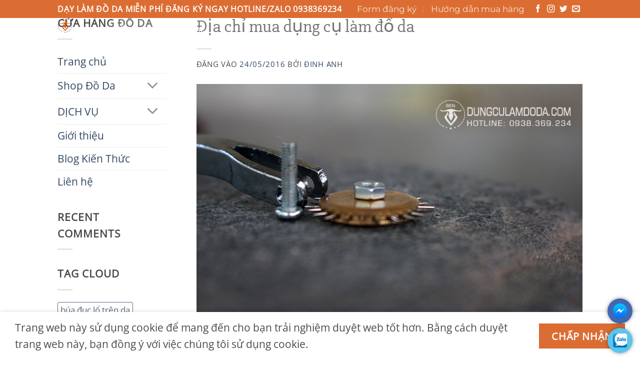

--- FILE ---
content_type: text/html; charset=UTF-8
request_url: https://dungculamdoda.com/dia-chi-mua-dung-cu-lam-do-da/
body_size: 32691
content:
<!DOCTYPE html>
<html lang="vi" prefix="og: https://ogp.me/ns#" class="loading-site no-js">
<head>
	<meta charset="UTF-8" />
	<link rel="profile" href="https://gmpg.org/xfn/11" />
	<link rel="pingback" href="https://dungculamdoda.com/xmlrpc.php" />

					<script>document.documentElement.className = document.documentElement.className + ' yes-js js_active js'</script>
			<script>(function(html){html.className = html.className.replace(/\bno-js\b/,'js')})(document.documentElement);</script>
<meta name="viewport" content="width=device-width, initial-scale=1" />
<!-- Tối ưu hóa công cụ tìm kiếm bởi Rank Math PRO - https://rankmath.com/ -->
<title>Dụng cụ làm đồ da</title>
<meta name="description" content="Cung cấp Dụng cụ làm đồ da, phụ kiện làm đồ da, Dạy làm đồ da MIỄN PHÍ liên hệ 0938369234 Để đăng ký"/>
<meta name="robots" content="follow, index, max-snippet:-1, max-video-preview:-1, max-image-preview:large"/>
<link rel="canonical" href="https://dungculamdoda.com/dia-chi-mua-dung-cu-lam-do-da/" />
<meta property="og:locale" content="vi_VN" />
<meta property="og:type" content="article" />
<meta property="og:title" content="Dụng cụ làm đồ da" />
<meta property="og:description" content="Cung cấp Dụng cụ làm đồ da, phụ kiện làm đồ da, Dạy làm đồ da MIỄN PHÍ liên hệ 0938369234 Để đăng ký" />
<meta property="og:url" content="https://dungculamdoda.com/dia-chi-mua-dung-cu-lam-do-da/" />
<meta property="og:site_name" content="Dụng cụ làm đồ da" />
<meta property="article:publisher" content="https://www.facebook.com/dungculamdoda/" />
<meta property="article:section" content="Mẹo vặn đời sống" />
<meta property="og:updated_time" content="2016-05-30T10:15:21+07:00" />
<meta property="og:image" content="https://dungculamdoda.com/wp-content/uploads/2016/05/cay-lay-dau-05.jpg" />
<meta property="og:image:secure_url" content="https://dungculamdoda.com/wp-content/uploads/2016/05/cay-lay-dau-05.jpg" />
<meta property="og:image:width" content="845" />
<meta property="og:image:height" content="543" />
<meta property="og:image:alt" content="Địa chỉ mua dụng cụ làm đồ da" />
<meta property="og:image:type" content="image/jpeg" />
<meta property="article:published_time" content="2016-05-24T16:36:57+07:00" />
<meta property="article:modified_time" content="2016-05-30T10:15:21+07:00" />
<meta name="twitter:card" content="summary_large_image" />
<meta name="twitter:title" content="Dụng cụ làm đồ da" />
<meta name="twitter:description" content="Cung cấp Dụng cụ làm đồ da, phụ kiện làm đồ da, Dạy làm đồ da MIỄN PHÍ liên hệ 0938369234 Để đăng ký" />
<meta name="twitter:image" content="https://dungculamdoda.com/wp-content/uploads/2016/05/cay-lay-dau-05.jpg" />
<meta name="twitter:label1" content="Được viết bởi" />
<meta name="twitter:data1" content="Đinh Anh" />
<meta name="twitter:label2" content="Thời gian để đọc" />
<meta name="twitter:data2" content="1 phút" />
<script type="application/ld+json" class="rank-math-schema-pro">{"@context":"https://schema.org","@graph":[{"@type":"Place","@id":"https://dungculamdoda.com/#place","geo":{"@type":"GeoCoordinates","latitude":"10.855609231649876","longitude":" 106.73637142871807"},"hasMap":"https://www.google.com/maps/search/?api=1&amp;query=10.855609231649876, 106.73637142871807"},{"@type":"Organization","@id":"https://dungculamdoda.com/#organization","name":"D\u1ee5ng c\u1ee5 l\u00e0m \u0111\u1ed3 da","url":"https://dungculamdoda.com","sameAs":["https://www.facebook.com/dungculamdoda/"],"email":"mythuatthietke@gmail.com","logo":{"@type":"ImageObject","@id":"https://dungculamdoda.com/#logo","url":"https://dungculamdoda.com/wp-content/uploads/2022/12/LOGO-BEN-LEATHER-02.png","contentUrl":"https://dungculamdoda.com/wp-content/uploads/2022/12/LOGO-BEN-LEATHER-02.png","caption":"D\u1ee5ng c\u1ee5 l\u00e0m \u0111\u1ed3 da","inLanguage":"vi","width":"924","height":"924"},"location":{"@id":"https://dungculamdoda.com/#place"}},{"@type":"WebSite","@id":"https://dungculamdoda.com/#website","url":"https://dungculamdoda.com","name":"D\u1ee5ng c\u1ee5 l\u00e0m \u0111\u1ed3 da","alternateName":"D\u1ee5ng c\u1ee5 l\u00e0m \u0111\u1ed3 da","publisher":{"@id":"https://dungculamdoda.com/#organization"},"inLanguage":"vi"},{"@type":"ImageObject","@id":"https://dungculamdoda.com/wp-content/uploads/2016/05/cay-lay-dau-05.jpg","url":"https://dungculamdoda.com/wp-content/uploads/2016/05/cay-lay-dau-05.jpg","width":"845","height":"543","inLanguage":"vi"},{"@type":"BreadcrumbList","@id":"https://dungculamdoda.com/dia-chi-mua-dung-cu-lam-do-da/#breadcrumb","itemListElement":[{"@type":"ListItem","position":"1","item":{"@id":"https://dungculamdoda.com","name":"Trang ch\u1ee7"}},{"@type":"ListItem","position":"2","item":{"@id":"https://dungculamdoda.com/meo-vat-doi-song/","name":"M\u1eb9o v\u1eb7n \u0111\u1eddi s\u1ed1ng"}},{"@type":"ListItem","position":"3","item":{"@id":"https://dungculamdoda.com/dia-chi-mua-dung-cu-lam-do-da/","name":"\u0110\u1ecba ch\u1ec9 mua d\u1ee5ng c\u1ee5 l\u00e0m \u0111\u1ed3 da"}}]},{"@type":"WebPage","@id":"https://dungculamdoda.com/dia-chi-mua-dung-cu-lam-do-da/#webpage","url":"https://dungculamdoda.com/dia-chi-mua-dung-cu-lam-do-da/","name":"D\u1ee5ng c\u1ee5 l\u00e0m \u0111\u1ed3 da","datePublished":"2016-05-24T16:36:57+07:00","dateModified":"2016-05-30T10:15:21+07:00","isPartOf":{"@id":"https://dungculamdoda.com/#website"},"primaryImageOfPage":{"@id":"https://dungculamdoda.com/wp-content/uploads/2016/05/cay-lay-dau-05.jpg"},"inLanguage":"vi","breadcrumb":{"@id":"https://dungculamdoda.com/dia-chi-mua-dung-cu-lam-do-da/#breadcrumb"}},{"@type":"Person","@id":"https://dungculamdoda.com/tac-gia/mythuatviet07-2-2-2-2-2-2-2-2-2-2-2-2-2/","name":"\u0110inh Anh","url":"https://dungculamdoda.com/tac-gia/mythuatviet07-2-2-2-2-2-2-2-2-2-2-2-2-2/","image":{"@type":"ImageObject","@id":"https://secure.gravatar.com/avatar/487171a95543e086f57f5886513a7247fa9dc6d5e4487fc24e324c656df746f5?s=96&amp;d=mm&amp;r=g","url":"https://secure.gravatar.com/avatar/487171a95543e086f57f5886513a7247fa9dc6d5e4487fc24e324c656df746f5?s=96&amp;d=mm&amp;r=g","caption":"\u0110inh Anh","inLanguage":"vi"},"worksFor":{"@id":"https://dungculamdoda.com/#organization"}},{"@type":"NewsArticle","headline":"D\u1ee5ng c\u1ee5 l\u00e0m \u0111\u1ed3 da","datePublished":"2016-05-24T16:36:57+07:00","dateModified":"2016-05-30T10:15:21+07:00","articleSection":"M\u1eb9o v\u1eb7n \u0111\u1eddi s\u1ed1ng","author":{"@id":"https://dungculamdoda.com/tac-gia/mythuatviet07-2-2-2-2-2-2-2-2-2-2-2-2-2/","name":"\u0110inh Anh"},"publisher":{"@id":"https://dungculamdoda.com/#organization"},"description":"Cung c\u1ea5p D\u1ee5ng c\u1ee5 l\u00e0m \u0111\u1ed3 da, ph\u1ee5 ki\u1ec7n l\u00e0m \u0111\u1ed3 da, D\u1ea1y l\u00e0m \u0111\u1ed3 da MI\u1ec4N PH\u00cd li\u00ean h\u1ec7 0938369234 \u0110\u1ec3 \u0111\u0103ng k\u00fd","copyrightYear":"2016","copyrightHolder":{"@id":"https://dungculamdoda.com/#organization"},"name":"D\u1ee5ng c\u1ee5 l\u00e0m \u0111\u1ed3 da","@id":"https://dungculamdoda.com/dia-chi-mua-dung-cu-lam-do-da/#richSnippet","isPartOf":{"@id":"https://dungculamdoda.com/dia-chi-mua-dung-cu-lam-do-da/#webpage"},"image":{"@id":"https://dungculamdoda.com/wp-content/uploads/2016/05/cay-lay-dau-05.jpg"},"inLanguage":"vi","mainEntityOfPage":{"@id":"https://dungculamdoda.com/dia-chi-mua-dung-cu-lam-do-da/#webpage"}}]}</script>
<!-- /Plugin SEO WordPress Rank Math -->

<link rel='prefetch' href='https://dungculamdoda.com/wp-content/themes/flatsome/assets/js/flatsome.js?ver=e2eddd6c228105dac048' />
<link rel='prefetch' href='https://dungculamdoda.com/wp-content/themes/flatsome/assets/js/chunk.slider.js?ver=3.20.4' />
<link rel='prefetch' href='https://dungculamdoda.com/wp-content/themes/flatsome/assets/js/chunk.popups.js?ver=3.20.4' />
<link rel='prefetch' href='https://dungculamdoda.com/wp-content/themes/flatsome/assets/js/chunk.tooltips.js?ver=3.20.4' />
<link rel='prefetch' href='https://dungculamdoda.com/wp-content/themes/flatsome/assets/js/woocommerce.js?ver=1c9be63d628ff7c3ff4c' />
<link rel="alternate" type="application/rss+xml" title="Dòng thông tin Dụng cụ làm đồ da &raquo;" href="https://dungculamdoda.com/feed/" />
<link rel="alternate" type="application/rss+xml" title="Dụng cụ làm đồ da &raquo; Dòng bình luận" href="https://dungculamdoda.com/comments/feed/" />
<link rel="alternate" type="application/rss+xml" title="Dụng cụ làm đồ da &raquo; Địa chỉ mua dụng cụ làm đồ da Dòng bình luận" href="https://dungculamdoda.com/dia-chi-mua-dung-cu-lam-do-da/feed/" />
<link rel="alternate" title="oNhúng (JSON)" type="application/json+oembed" href="https://dungculamdoda.com/wp-json/oembed/1.0/embed?url=https%3A%2F%2Fdungculamdoda.com%2Fdia-chi-mua-dung-cu-lam-do-da%2F" />
<link rel="alternate" title="oNhúng (XML)" type="text/xml+oembed" href="https://dungculamdoda.com/wp-json/oembed/1.0/embed?url=https%3A%2F%2Fdungculamdoda.com%2Fdia-chi-mua-dung-cu-lam-do-da%2F&#038;format=xml" />
<style id='wp-img-auto-sizes-contain-inline-css' type='text/css'>
img:is([sizes=auto i],[sizes^="auto," i]){contain-intrinsic-size:3000px 1500px}
/*# sourceURL=wp-img-auto-sizes-contain-inline-css */
</style>
<style id='wp-emoji-styles-inline-css' type='text/css'>

	img.wp-smiley, img.emoji {
		display: inline !important;
		border: none !important;
		box-shadow: none !important;
		height: 1em !important;
		width: 1em !important;
		margin: 0 0.07em !important;
		vertical-align: -0.1em !important;
		background: none !important;
		padding: 0 !important;
	}
/*# sourceURL=wp-emoji-styles-inline-css */
</style>
<style id='wp-block-library-inline-css' type='text/css'>
:root{--wp-block-synced-color:#7a00df;--wp-block-synced-color--rgb:122,0,223;--wp-bound-block-color:var(--wp-block-synced-color);--wp-editor-canvas-background:#ddd;--wp-admin-theme-color:#007cba;--wp-admin-theme-color--rgb:0,124,186;--wp-admin-theme-color-darker-10:#006ba1;--wp-admin-theme-color-darker-10--rgb:0,107,160.5;--wp-admin-theme-color-darker-20:#005a87;--wp-admin-theme-color-darker-20--rgb:0,90,135;--wp-admin-border-width-focus:2px}@media (min-resolution:192dpi){:root{--wp-admin-border-width-focus:1.5px}}.wp-element-button{cursor:pointer}:root .has-very-light-gray-background-color{background-color:#eee}:root .has-very-dark-gray-background-color{background-color:#313131}:root .has-very-light-gray-color{color:#eee}:root .has-very-dark-gray-color{color:#313131}:root .has-vivid-green-cyan-to-vivid-cyan-blue-gradient-background{background:linear-gradient(135deg,#00d084,#0693e3)}:root .has-purple-crush-gradient-background{background:linear-gradient(135deg,#34e2e4,#4721fb 50%,#ab1dfe)}:root .has-hazy-dawn-gradient-background{background:linear-gradient(135deg,#faaca8,#dad0ec)}:root .has-subdued-olive-gradient-background{background:linear-gradient(135deg,#fafae1,#67a671)}:root .has-atomic-cream-gradient-background{background:linear-gradient(135deg,#fdd79a,#004a59)}:root .has-nightshade-gradient-background{background:linear-gradient(135deg,#330968,#31cdcf)}:root .has-midnight-gradient-background{background:linear-gradient(135deg,#020381,#2874fc)}:root{--wp--preset--font-size--normal:16px;--wp--preset--font-size--huge:42px}.has-regular-font-size{font-size:1em}.has-larger-font-size{font-size:2.625em}.has-normal-font-size{font-size:var(--wp--preset--font-size--normal)}.has-huge-font-size{font-size:var(--wp--preset--font-size--huge)}.has-text-align-center{text-align:center}.has-text-align-left{text-align:left}.has-text-align-right{text-align:right}.has-fit-text{white-space:nowrap!important}#end-resizable-editor-section{display:none}.aligncenter{clear:both}.items-justified-left{justify-content:flex-start}.items-justified-center{justify-content:center}.items-justified-right{justify-content:flex-end}.items-justified-space-between{justify-content:space-between}.screen-reader-text{border:0;clip-path:inset(50%);height:1px;margin:-1px;overflow:hidden;padding:0;position:absolute;width:1px;word-wrap:normal!important}.screen-reader-text:focus{background-color:#ddd;clip-path:none;color:#444;display:block;font-size:1em;height:auto;left:5px;line-height:normal;padding:15px 23px 14px;text-decoration:none;top:5px;width:auto;z-index:100000}html :where(.has-border-color){border-style:solid}html :where([style*=border-top-color]){border-top-style:solid}html :where([style*=border-right-color]){border-right-style:solid}html :where([style*=border-bottom-color]){border-bottom-style:solid}html :where([style*=border-left-color]){border-left-style:solid}html :where([style*=border-width]){border-style:solid}html :where([style*=border-top-width]){border-top-style:solid}html :where([style*=border-right-width]){border-right-style:solid}html :where([style*=border-bottom-width]){border-bottom-style:solid}html :where([style*=border-left-width]){border-left-style:solid}html :where(img[class*=wp-image-]){height:auto;max-width:100%}:where(figure){margin:0 0 1em}html :where(.is-position-sticky){--wp-admin--admin-bar--position-offset:var(--wp-admin--admin-bar--height,0px)}@media screen and (max-width:600px){html :where(.is-position-sticky){--wp-admin--admin-bar--position-offset:0px}}

/*# sourceURL=wp-block-library-inline-css */
</style><link rel='stylesheet' id='wc-blocks-style-css' href='https://dungculamdoda.com/wp-content/plugins/woocommerce/assets/client/blocks/wc-blocks.css?ver=wc-10.4.2' type='text/css' media='all' />
<style id='global-styles-inline-css' type='text/css'>
:root{--wp--preset--aspect-ratio--square: 1;--wp--preset--aspect-ratio--4-3: 4/3;--wp--preset--aspect-ratio--3-4: 3/4;--wp--preset--aspect-ratio--3-2: 3/2;--wp--preset--aspect-ratio--2-3: 2/3;--wp--preset--aspect-ratio--16-9: 16/9;--wp--preset--aspect-ratio--9-16: 9/16;--wp--preset--color--black: #000000;--wp--preset--color--cyan-bluish-gray: #abb8c3;--wp--preset--color--white: #ffffff;--wp--preset--color--pale-pink: #f78da7;--wp--preset--color--vivid-red: #cf2e2e;--wp--preset--color--luminous-vivid-orange: #ff6900;--wp--preset--color--luminous-vivid-amber: #fcb900;--wp--preset--color--light-green-cyan: #7bdcb5;--wp--preset--color--vivid-green-cyan: #00d084;--wp--preset--color--pale-cyan-blue: #8ed1fc;--wp--preset--color--vivid-cyan-blue: #0693e3;--wp--preset--color--vivid-purple: #9b51e0;--wp--preset--color--primary: #dc6d32;--wp--preset--color--secondary: #C05530;--wp--preset--color--success: #627D47;--wp--preset--color--alert: #b20000;--wp--preset--gradient--vivid-cyan-blue-to-vivid-purple: linear-gradient(135deg,rgb(6,147,227) 0%,rgb(155,81,224) 100%);--wp--preset--gradient--light-green-cyan-to-vivid-green-cyan: linear-gradient(135deg,rgb(122,220,180) 0%,rgb(0,208,130) 100%);--wp--preset--gradient--luminous-vivid-amber-to-luminous-vivid-orange: linear-gradient(135deg,rgb(252,185,0) 0%,rgb(255,105,0) 100%);--wp--preset--gradient--luminous-vivid-orange-to-vivid-red: linear-gradient(135deg,rgb(255,105,0) 0%,rgb(207,46,46) 100%);--wp--preset--gradient--very-light-gray-to-cyan-bluish-gray: linear-gradient(135deg,rgb(238,238,238) 0%,rgb(169,184,195) 100%);--wp--preset--gradient--cool-to-warm-spectrum: linear-gradient(135deg,rgb(74,234,220) 0%,rgb(151,120,209) 20%,rgb(207,42,186) 40%,rgb(238,44,130) 60%,rgb(251,105,98) 80%,rgb(254,248,76) 100%);--wp--preset--gradient--blush-light-purple: linear-gradient(135deg,rgb(255,206,236) 0%,rgb(152,150,240) 100%);--wp--preset--gradient--blush-bordeaux: linear-gradient(135deg,rgb(254,205,165) 0%,rgb(254,45,45) 50%,rgb(107,0,62) 100%);--wp--preset--gradient--luminous-dusk: linear-gradient(135deg,rgb(255,203,112) 0%,rgb(199,81,192) 50%,rgb(65,88,208) 100%);--wp--preset--gradient--pale-ocean: linear-gradient(135deg,rgb(255,245,203) 0%,rgb(182,227,212) 50%,rgb(51,167,181) 100%);--wp--preset--gradient--electric-grass: linear-gradient(135deg,rgb(202,248,128) 0%,rgb(113,206,126) 100%);--wp--preset--gradient--midnight: linear-gradient(135deg,rgb(2,3,129) 0%,rgb(40,116,252) 100%);--wp--preset--font-size--small: 13px;--wp--preset--font-size--medium: 20px;--wp--preset--font-size--large: 36px;--wp--preset--font-size--x-large: 42px;--wp--preset--spacing--20: 0.44rem;--wp--preset--spacing--30: 0.67rem;--wp--preset--spacing--40: 1rem;--wp--preset--spacing--50: 1.5rem;--wp--preset--spacing--60: 2.25rem;--wp--preset--spacing--70: 3.38rem;--wp--preset--spacing--80: 5.06rem;--wp--preset--shadow--natural: 6px 6px 9px rgba(0, 0, 0, 0.2);--wp--preset--shadow--deep: 12px 12px 50px rgba(0, 0, 0, 0.4);--wp--preset--shadow--sharp: 6px 6px 0px rgba(0, 0, 0, 0.2);--wp--preset--shadow--outlined: 6px 6px 0px -3px rgb(255, 255, 255), 6px 6px rgb(0, 0, 0);--wp--preset--shadow--crisp: 6px 6px 0px rgb(0, 0, 0);}:where(body) { margin: 0; }.wp-site-blocks > .alignleft { float: left; margin-right: 2em; }.wp-site-blocks > .alignright { float: right; margin-left: 2em; }.wp-site-blocks > .aligncenter { justify-content: center; margin-left: auto; margin-right: auto; }:where(.is-layout-flex){gap: 0.5em;}:where(.is-layout-grid){gap: 0.5em;}.is-layout-flow > .alignleft{float: left;margin-inline-start: 0;margin-inline-end: 2em;}.is-layout-flow > .alignright{float: right;margin-inline-start: 2em;margin-inline-end: 0;}.is-layout-flow > .aligncenter{margin-left: auto !important;margin-right: auto !important;}.is-layout-constrained > .alignleft{float: left;margin-inline-start: 0;margin-inline-end: 2em;}.is-layout-constrained > .alignright{float: right;margin-inline-start: 2em;margin-inline-end: 0;}.is-layout-constrained > .aligncenter{margin-left: auto !important;margin-right: auto !important;}.is-layout-constrained > :where(:not(.alignleft):not(.alignright):not(.alignfull)){margin-left: auto !important;margin-right: auto !important;}body .is-layout-flex{display: flex;}.is-layout-flex{flex-wrap: wrap;align-items: center;}.is-layout-flex > :is(*, div){margin: 0;}body .is-layout-grid{display: grid;}.is-layout-grid > :is(*, div){margin: 0;}body{padding-top: 0px;padding-right: 0px;padding-bottom: 0px;padding-left: 0px;}a:where(:not(.wp-element-button)){text-decoration: none;}:root :where(.wp-element-button, .wp-block-button__link){background-color: #32373c;border-width: 0;color: #fff;font-family: inherit;font-size: inherit;font-style: inherit;font-weight: inherit;letter-spacing: inherit;line-height: inherit;padding-top: calc(0.667em + 2px);padding-right: calc(1.333em + 2px);padding-bottom: calc(0.667em + 2px);padding-left: calc(1.333em + 2px);text-decoration: none;text-transform: inherit;}.has-black-color{color: var(--wp--preset--color--black) !important;}.has-cyan-bluish-gray-color{color: var(--wp--preset--color--cyan-bluish-gray) !important;}.has-white-color{color: var(--wp--preset--color--white) !important;}.has-pale-pink-color{color: var(--wp--preset--color--pale-pink) !important;}.has-vivid-red-color{color: var(--wp--preset--color--vivid-red) !important;}.has-luminous-vivid-orange-color{color: var(--wp--preset--color--luminous-vivid-orange) !important;}.has-luminous-vivid-amber-color{color: var(--wp--preset--color--luminous-vivid-amber) !important;}.has-light-green-cyan-color{color: var(--wp--preset--color--light-green-cyan) !important;}.has-vivid-green-cyan-color{color: var(--wp--preset--color--vivid-green-cyan) !important;}.has-pale-cyan-blue-color{color: var(--wp--preset--color--pale-cyan-blue) !important;}.has-vivid-cyan-blue-color{color: var(--wp--preset--color--vivid-cyan-blue) !important;}.has-vivid-purple-color{color: var(--wp--preset--color--vivid-purple) !important;}.has-primary-color{color: var(--wp--preset--color--primary) !important;}.has-secondary-color{color: var(--wp--preset--color--secondary) !important;}.has-success-color{color: var(--wp--preset--color--success) !important;}.has-alert-color{color: var(--wp--preset--color--alert) !important;}.has-black-background-color{background-color: var(--wp--preset--color--black) !important;}.has-cyan-bluish-gray-background-color{background-color: var(--wp--preset--color--cyan-bluish-gray) !important;}.has-white-background-color{background-color: var(--wp--preset--color--white) !important;}.has-pale-pink-background-color{background-color: var(--wp--preset--color--pale-pink) !important;}.has-vivid-red-background-color{background-color: var(--wp--preset--color--vivid-red) !important;}.has-luminous-vivid-orange-background-color{background-color: var(--wp--preset--color--luminous-vivid-orange) !important;}.has-luminous-vivid-amber-background-color{background-color: var(--wp--preset--color--luminous-vivid-amber) !important;}.has-light-green-cyan-background-color{background-color: var(--wp--preset--color--light-green-cyan) !important;}.has-vivid-green-cyan-background-color{background-color: var(--wp--preset--color--vivid-green-cyan) !important;}.has-pale-cyan-blue-background-color{background-color: var(--wp--preset--color--pale-cyan-blue) !important;}.has-vivid-cyan-blue-background-color{background-color: var(--wp--preset--color--vivid-cyan-blue) !important;}.has-vivid-purple-background-color{background-color: var(--wp--preset--color--vivid-purple) !important;}.has-primary-background-color{background-color: var(--wp--preset--color--primary) !important;}.has-secondary-background-color{background-color: var(--wp--preset--color--secondary) !important;}.has-success-background-color{background-color: var(--wp--preset--color--success) !important;}.has-alert-background-color{background-color: var(--wp--preset--color--alert) !important;}.has-black-border-color{border-color: var(--wp--preset--color--black) !important;}.has-cyan-bluish-gray-border-color{border-color: var(--wp--preset--color--cyan-bluish-gray) !important;}.has-white-border-color{border-color: var(--wp--preset--color--white) !important;}.has-pale-pink-border-color{border-color: var(--wp--preset--color--pale-pink) !important;}.has-vivid-red-border-color{border-color: var(--wp--preset--color--vivid-red) !important;}.has-luminous-vivid-orange-border-color{border-color: var(--wp--preset--color--luminous-vivid-orange) !important;}.has-luminous-vivid-amber-border-color{border-color: var(--wp--preset--color--luminous-vivid-amber) !important;}.has-light-green-cyan-border-color{border-color: var(--wp--preset--color--light-green-cyan) !important;}.has-vivid-green-cyan-border-color{border-color: var(--wp--preset--color--vivid-green-cyan) !important;}.has-pale-cyan-blue-border-color{border-color: var(--wp--preset--color--pale-cyan-blue) !important;}.has-vivid-cyan-blue-border-color{border-color: var(--wp--preset--color--vivid-cyan-blue) !important;}.has-vivid-purple-border-color{border-color: var(--wp--preset--color--vivid-purple) !important;}.has-primary-border-color{border-color: var(--wp--preset--color--primary) !important;}.has-secondary-border-color{border-color: var(--wp--preset--color--secondary) !important;}.has-success-border-color{border-color: var(--wp--preset--color--success) !important;}.has-alert-border-color{border-color: var(--wp--preset--color--alert) !important;}.has-vivid-cyan-blue-to-vivid-purple-gradient-background{background: var(--wp--preset--gradient--vivid-cyan-blue-to-vivid-purple) !important;}.has-light-green-cyan-to-vivid-green-cyan-gradient-background{background: var(--wp--preset--gradient--light-green-cyan-to-vivid-green-cyan) !important;}.has-luminous-vivid-amber-to-luminous-vivid-orange-gradient-background{background: var(--wp--preset--gradient--luminous-vivid-amber-to-luminous-vivid-orange) !important;}.has-luminous-vivid-orange-to-vivid-red-gradient-background{background: var(--wp--preset--gradient--luminous-vivid-orange-to-vivid-red) !important;}.has-very-light-gray-to-cyan-bluish-gray-gradient-background{background: var(--wp--preset--gradient--very-light-gray-to-cyan-bluish-gray) !important;}.has-cool-to-warm-spectrum-gradient-background{background: var(--wp--preset--gradient--cool-to-warm-spectrum) !important;}.has-blush-light-purple-gradient-background{background: var(--wp--preset--gradient--blush-light-purple) !important;}.has-blush-bordeaux-gradient-background{background: var(--wp--preset--gradient--blush-bordeaux) !important;}.has-luminous-dusk-gradient-background{background: var(--wp--preset--gradient--luminous-dusk) !important;}.has-pale-ocean-gradient-background{background: var(--wp--preset--gradient--pale-ocean) !important;}.has-electric-grass-gradient-background{background: var(--wp--preset--gradient--electric-grass) !important;}.has-midnight-gradient-background{background: var(--wp--preset--gradient--midnight) !important;}.has-small-font-size{font-size: var(--wp--preset--font-size--small) !important;}.has-medium-font-size{font-size: var(--wp--preset--font-size--medium) !important;}.has-large-font-size{font-size: var(--wp--preset--font-size--large) !important;}.has-x-large-font-size{font-size: var(--wp--preset--font-size--x-large) !important;}
/*# sourceURL=global-styles-inline-css */
</style>

<link rel='stylesheet' id='contact-form-7-css' href='https://dungculamdoda.com/wp-content/plugins/contact-form-7/includes/css/styles.css?ver=6.1.4' type='text/css' media='all' />
<link rel='stylesheet' id='toc-screen-css' href='https://dungculamdoda.com/wp-content/plugins/table-of-contents-plus/screen.min.css?ver=2411.1' type='text/css' media='all' />
<style id='woocommerce-inline-inline-css' type='text/css'>
.woocommerce form .form-row .required { visibility: visible; }
/*# sourceURL=woocommerce-inline-inline-css */
</style>
<link rel='stylesheet' id='flatsome-woocommerce-wishlist-css' href='https://dungculamdoda.com/wp-content/themes/flatsome/inc/integrations/wc-yith-wishlist/wishlist.css?ver=3.20.4' type='text/css' media='all' />
<link rel='stylesheet' id='flatsome-swatches-frontend-css' href='https://dungculamdoda.com/wp-content/themes/flatsome/assets/css/extensions/flatsome-swatches-frontend.css?ver=3.20.4' type='text/css' media='all' />
<link rel='stylesheet' id='flatsome-main-css' href='https://dungculamdoda.com/wp-content/themes/flatsome/assets/css/flatsome.css?ver=3.20.4' type='text/css' media='all' />
<style id='flatsome-main-inline-css' type='text/css'>
@font-face {
				font-family: "fl-icons";
				font-display: block;
				src: url(https://dungculamdoda.com/wp-content/themes/flatsome/assets/css/icons/fl-icons.eot?v=3.20.4);
				src:
					url(https://dungculamdoda.com/wp-content/themes/flatsome/assets/css/icons/fl-icons.eot#iefix?v=3.20.4) format("embedded-opentype"),
					url(https://dungculamdoda.com/wp-content/themes/flatsome/assets/css/icons/fl-icons.woff2?v=3.20.4) format("woff2"),
					url(https://dungculamdoda.com/wp-content/themes/flatsome/assets/css/icons/fl-icons.ttf?v=3.20.4) format("truetype"),
					url(https://dungculamdoda.com/wp-content/themes/flatsome/assets/css/icons/fl-icons.woff?v=3.20.4) format("woff"),
					url(https://dungculamdoda.com/wp-content/themes/flatsome/assets/css/icons/fl-icons.svg?v=3.20.4#fl-icons) format("svg");
			}
/*# sourceURL=flatsome-main-inline-css */
</style>
<link rel='stylesheet' id='flatsome-shop-css' href='https://dungculamdoda.com/wp-content/themes/flatsome/assets/css/flatsome-shop.css?ver=3.20.4' type='text/css' media='all' />
<link rel='stylesheet' id='flatsome-style-css' href='https://dungculamdoda.com/wp-content/themes/dungcu-child/style.css?ver=3.0' type='text/css' media='all' />
<script type="text/javascript">
            window._nslDOMReady = (function () {
                const executedCallbacks = new Set();
            
                return function (callback) {
                    /**
                    * Third parties might dispatch DOMContentLoaded events, so we need to ensure that we only run our callback once!
                    */
                    if (executedCallbacks.has(callback)) return;
            
                    const wrappedCallback = function () {
                        if (executedCallbacks.has(callback)) return;
                        executedCallbacks.add(callback);
                        callback();
                    };
            
                    if (document.readyState === "complete" || document.readyState === "interactive") {
                        wrappedCallback();
                    } else {
                        document.addEventListener("DOMContentLoaded", wrappedCallback);
                    }
                };
            })();
        </script><script type="text/javascript" src="https://dungculamdoda.com/wp-includes/js/jquery/jquery.min.js?ver=3.7.1" id="jquery-core-js"></script>
<script type="text/javascript" src="https://dungculamdoda.com/wp-includes/js/jquery/jquery-migrate.min.js?ver=3.4.1" id="jquery-migrate-js"></script>
<script type="text/javascript" src="https://dungculamdoda.com/wp-content/plugins/woocommerce/assets/js/jquery-blockui/jquery.blockUI.min.js?ver=2.7.0-wc.10.4.2" id="wc-jquery-blockui-js" data-wp-strategy="defer"></script>
<script type="text/javascript" src="https://dungculamdoda.com/wp-content/plugins/woocommerce/assets/js/js-cookie/js.cookie.min.js?ver=2.1.4-wc.10.4.2" id="wc-js-cookie-js" data-wp-strategy="defer"></script>
<link rel="https://api.w.org/" href="https://dungculamdoda.com/wp-json/" /><link rel="alternate" title="JSON" type="application/json" href="https://dungculamdoda.com/wp-json/wp/v2/posts/1189" /><link rel="EditURI" type="application/rsd+xml" title="RSD" href="https://dungculamdoda.com/xmlrpc.php?rsd" />
<meta name="generator" content="WordPress 6.9" />
<meta name="generator" content="WooCommerce 10.4.2" />
<link rel='shortlink' href='https://dungculamdoda.com/?p=1189' />
	<!-- Google tag (gtag.js) -->
<script async src="https://www.googletagmanager.com/gtag/js?id=G-1DH6RD11Q5"></script>
<script>
  window.dataLayer = window.dataLayer || [];
  function gtag(){dataLayer.push(arguments);}
  gtag('js', new Date());
  gtag('config', 'G-1DH6RD11Q5');
</script>		<noscript><style>.woocommerce-product-gallery{ opacity: 1 !important; }</style></noscript>
	<script type="text/javascript" id="google_gtagjs" src="https://www.googletagmanager.com/gtag/js?id=G-1DH6RD11Q5" async="async"></script>
<script type="text/javascript" id="google_gtagjs-inline">
/* <![CDATA[ */
window.dataLayer = window.dataLayer || [];function gtag(){dataLayer.push(arguments);}gtag('js', new Date());gtag('config', 'G-1DH6RD11Q5', {} );
/* ]]> */
</script>
<link rel="icon" href="https://dungculamdoda.com/wp-content/uploads/2022/12/cropped-LOGO-BEN-LEATHER-02-32x32.png" sizes="32x32" />
<link rel="icon" href="https://dungculamdoda.com/wp-content/uploads/2022/12/cropped-LOGO-BEN-LEATHER-02-192x192.png" sizes="192x192" />
<link rel="apple-touch-icon" href="https://dungculamdoda.com/wp-content/uploads/2022/12/cropped-LOGO-BEN-LEATHER-02-180x180.png" />
<meta name="msapplication-TileImage" content="https://dungculamdoda.com/wp-content/uploads/2022/12/cropped-LOGO-BEN-LEATHER-02-270x270.png" />
<style id="custom-css" type="text/css">:root {--primary-color: #dc6d32;--fs-color-primary: #dc6d32;--fs-color-secondary: #C05530;--fs-color-success: #627D47;--fs-color-alert: #b20000;--fs-color-base: #4a4a4a;--fs-experimental-link-color: #334862;--fs-experimental-link-color-hover: #111;}.tooltipster-base {--tooltip-color: #fff;--tooltip-bg-color: #000;}.off-canvas-right .mfp-content, .off-canvas-left .mfp-content {--drawer-width: 300px;}.off-canvas .mfp-content.off-canvas-cart {--drawer-width: 360px;}.header-main{height: 91px}#logo img{max-height: 91px}#logo{width:71px;}.header-bottom{min-height: 43px}.header-top{min-height: 30px}.transparent .header-main{height: 30px}.transparent #logo img{max-height: 30px}.has-transparent + .page-title:first-of-type,.has-transparent + #main > .page-title,.has-transparent + #main > div > .page-title,.has-transparent + #main .page-header-wrapper:first-of-type .page-title{padding-top: 110px;}.header.show-on-scroll,.stuck .header-main{height:70px!important}.stuck #logo img{max-height: 70px!important}.search-form{ width: 84%;}.header-bg-color {background-color: rgba(255,255,255,0.9)}.header-bottom {background-color: #424242}.header-main .nav > li > a{line-height: 16px }.stuck .header-main .nav > li > a{line-height: 50px }.header-bottom-nav > li > a{line-height: 16px }@media (max-width: 549px) {.header-main{height: 70px}#logo img{max-height: 70px}}.nav-dropdown-has-arrow.nav-dropdown-has-border li.has-dropdown:before{border-bottom-color: #fff;}.nav .nav-dropdown{border-color: #fff }.nav-dropdown-has-arrow li.has-dropdown:after{border-bottom-color: #FFF;}.nav .nav-dropdown{background-color: #FFF}body{font-size: 130%;}@media screen and (max-width: 549px){body{font-size: 130%;}}body{font-family: "Open Sans", sans-serif;}body {font-weight: 400;font-style: normal;}.nav > li > a {font-family: Montserrat, sans-serif;}.mobile-sidebar-levels-2 .nav > li > ul > li > a {font-family: Montserrat, sans-serif;}.nav > li > a,.mobile-sidebar-levels-2 .nav > li > ul > li > a {font-weight: 400;font-style: normal;}h1,h2,h3,h4,h5,h6,.heading-font, .off-canvas-center .nav-sidebar.nav-vertical > li > a{font-family: "Slabo 27px", sans-serif;}h1,h2,h3,h4,h5,h6,.heading-font,.banner h1,.banner h2 {font-weight: 400;font-style: normal;}.alt-font{font-family: "Darker Grotesque", sans-serif;}.alt-font {font-weight: 400!important;font-style: normal!important;}@media screen and (min-width: 550px){.products .box-vertical .box-image{min-width: 247px!important;width: 247px!important;}}.absolute-footer, html{background-color: #fff}.nav-vertical-fly-out > li + li {border-top-width: 1px; border-top-style: solid;}/* Custom CSS */.button_socail_desktop{position:fixed;right:0px;bottom:20px;}#messengerButton {display: inline-block;width: 50px;height: 50px;background: #4267b2;border-radius: 50%;box-shadow: 0 0 10px -2px rgba(0,0,0,0.7);}#messengerButton>a>i {background: url(https://dungculamdoda.com/wp-content/uploads/2023/01/messenger.png) center center no-repeat;background-size: 57%;width: 50px;height: 50px;display: inline-block;}#zaloButton {display: inline-block;width: 50px;height: 50px;background: #5ac5ef;border-radius: 50%;box-shadow: 0 0 10px -2px rgba(0,0,0,0.7);}#zaloButton>a>i {background: url(https://dungculamdoda.com/wp-content/uploads/2023/01/zalo.png) center center no-repeat;background-size: 57%;width: 50px;height: 50px;display: inline-block;}#registerNowButton {display: inline-block;color: #fff;height: 50px;width: 50px;border-radius: 50%;margin-right: 10px;background: url(images/regbutton.png) center center no-repeat red;box-shadow: 0 0 10px -2px rgba(0,0,0,0.7);text-decoration: none;}#callNowButton {display: inline-block;position: relative;border-radius: 50%;color: #fff;width: 50px;height: 50px;line-height: 50px;box-shadow: 0 0 10px -2px rgba(0,0,0,0.7);}#callNowButton a {display: block;text-decoration: none;outline: 0;color: #fff;text-align: center;}#callNowButton a.txt {position: absolute;top: -40px;left: calc(50% - 60px);background: #090;width: 120px;max-width: 120px;line-height: 2;text-transform: uppercase;border-radius: 5px;font-size: 15px;}#callNowButton i {border-radius: 50%;display: inline-block;width: 50px;height: 50px;background: url(images/callbutton.png) center center no-repeat #090;}.ppocta-ft-fix{position: fixed;bottom: 5px;right: 10px;width:60px;text-align: center;z-index: 9999; }.entry-category.is-xsmall{display:none;}.label-new.menu-item > a:after{content:"Mới";}.label-hot.menu-item > a:after{content:"Nổi bật";}.label-sale.menu-item > a:after{content:"Giảm giá";}.label-popular.menu-item > a:after{content:"Phổ biến";}</style><style id="flatsome-swatches-css">.variations th,.variations td {display: block;}.variations .label {display: flex;align-items: center;}.variations .label label {margin: .5em 0;}.ux-swatch-selected-value {font-weight: normal;font-size: .9em;}.variations_form .ux-swatch.selected {box-shadow: 0 0 0 2px var(--fs-color-secondary);}.ux-swatches-in-loop .ux-swatch.selected {box-shadow: 0 0 0 2px var(--fs-color-secondary);}</style><style id="flatsome-variation-images-css">.ux-additional-variation-images-thumbs-placeholder {max-height: 0;opacity: 0;visibility: hidden;transition: visibility .1s, opacity .1s, max-height .2s ease-out;}.ux-additional-variation-images-thumbs-placeholder--visible {max-height: 1000px;opacity: 1;visibility: visible;transition: visibility .2s, opacity .2s, max-height .1s ease-in;}</style><style id="kirki-inline-styles">/* latin-ext */
@font-face {
  font-family: 'Slabo 27px';
  font-style: normal;
  font-weight: 400;
  font-display: swap;
  src: url(https://dungculamdoda.com/wp-content/fonts/slabo-27px/mFT0WbgBwKPR_Z4hGN2qgxED1XJ7.woff2) format('woff2');
  unicode-range: U+0100-02BA, U+02BD-02C5, U+02C7-02CC, U+02CE-02D7, U+02DD-02FF, U+0304, U+0308, U+0329, U+1D00-1DBF, U+1E00-1E9F, U+1EF2-1EFF, U+2020, U+20A0-20AB, U+20AD-20C0, U+2113, U+2C60-2C7F, U+A720-A7FF;
}
/* latin */
@font-face {
  font-family: 'Slabo 27px';
  font-style: normal;
  font-weight: 400;
  font-display: swap;
  src: url(https://dungculamdoda.com/wp-content/fonts/slabo-27px/mFT0WbgBwKPR_Z4hGN2qgx8D1Q.woff2) format('woff2');
  unicode-range: U+0000-00FF, U+0131, U+0152-0153, U+02BB-02BC, U+02C6, U+02DA, U+02DC, U+0304, U+0308, U+0329, U+2000-206F, U+20AC, U+2122, U+2191, U+2193, U+2212, U+2215, U+FEFF, U+FFFD;
}/* cyrillic-ext */
@font-face {
  font-family: 'Open Sans';
  font-style: normal;
  font-weight: 400;
  font-stretch: 100%;
  font-display: swap;
  src: url(https://dungculamdoda.com/wp-content/fonts/open-sans/memSYaGs126MiZpBA-UvWbX2vVnXBbObj2OVZyOOSr4dVJWUgsjZ0B4taVIGxA.woff2) format('woff2');
  unicode-range: U+0460-052F, U+1C80-1C8A, U+20B4, U+2DE0-2DFF, U+A640-A69F, U+FE2E-FE2F;
}
/* cyrillic */
@font-face {
  font-family: 'Open Sans';
  font-style: normal;
  font-weight: 400;
  font-stretch: 100%;
  font-display: swap;
  src: url(https://dungculamdoda.com/wp-content/fonts/open-sans/memSYaGs126MiZpBA-UvWbX2vVnXBbObj2OVZyOOSr4dVJWUgsjZ0B4kaVIGxA.woff2) format('woff2');
  unicode-range: U+0301, U+0400-045F, U+0490-0491, U+04B0-04B1, U+2116;
}
/* greek-ext */
@font-face {
  font-family: 'Open Sans';
  font-style: normal;
  font-weight: 400;
  font-stretch: 100%;
  font-display: swap;
  src: url(https://dungculamdoda.com/wp-content/fonts/open-sans/memSYaGs126MiZpBA-UvWbX2vVnXBbObj2OVZyOOSr4dVJWUgsjZ0B4saVIGxA.woff2) format('woff2');
  unicode-range: U+1F00-1FFF;
}
/* greek */
@font-face {
  font-family: 'Open Sans';
  font-style: normal;
  font-weight: 400;
  font-stretch: 100%;
  font-display: swap;
  src: url(https://dungculamdoda.com/wp-content/fonts/open-sans/memSYaGs126MiZpBA-UvWbX2vVnXBbObj2OVZyOOSr4dVJWUgsjZ0B4jaVIGxA.woff2) format('woff2');
  unicode-range: U+0370-0377, U+037A-037F, U+0384-038A, U+038C, U+038E-03A1, U+03A3-03FF;
}
/* hebrew */
@font-face {
  font-family: 'Open Sans';
  font-style: normal;
  font-weight: 400;
  font-stretch: 100%;
  font-display: swap;
  src: url(https://dungculamdoda.com/wp-content/fonts/open-sans/memSYaGs126MiZpBA-UvWbX2vVnXBbObj2OVZyOOSr4dVJWUgsjZ0B4iaVIGxA.woff2) format('woff2');
  unicode-range: U+0307-0308, U+0590-05FF, U+200C-2010, U+20AA, U+25CC, U+FB1D-FB4F;
}
/* math */
@font-face {
  font-family: 'Open Sans';
  font-style: normal;
  font-weight: 400;
  font-stretch: 100%;
  font-display: swap;
  src: url(https://dungculamdoda.com/wp-content/fonts/open-sans/memSYaGs126MiZpBA-UvWbX2vVnXBbObj2OVZyOOSr4dVJWUgsjZ0B5caVIGxA.woff2) format('woff2');
  unicode-range: U+0302-0303, U+0305, U+0307-0308, U+0310, U+0312, U+0315, U+031A, U+0326-0327, U+032C, U+032F-0330, U+0332-0333, U+0338, U+033A, U+0346, U+034D, U+0391-03A1, U+03A3-03A9, U+03B1-03C9, U+03D1, U+03D5-03D6, U+03F0-03F1, U+03F4-03F5, U+2016-2017, U+2034-2038, U+203C, U+2040, U+2043, U+2047, U+2050, U+2057, U+205F, U+2070-2071, U+2074-208E, U+2090-209C, U+20D0-20DC, U+20E1, U+20E5-20EF, U+2100-2112, U+2114-2115, U+2117-2121, U+2123-214F, U+2190, U+2192, U+2194-21AE, U+21B0-21E5, U+21F1-21F2, U+21F4-2211, U+2213-2214, U+2216-22FF, U+2308-230B, U+2310, U+2319, U+231C-2321, U+2336-237A, U+237C, U+2395, U+239B-23B7, U+23D0, U+23DC-23E1, U+2474-2475, U+25AF, U+25B3, U+25B7, U+25BD, U+25C1, U+25CA, U+25CC, U+25FB, U+266D-266F, U+27C0-27FF, U+2900-2AFF, U+2B0E-2B11, U+2B30-2B4C, U+2BFE, U+3030, U+FF5B, U+FF5D, U+1D400-1D7FF, U+1EE00-1EEFF;
}
/* symbols */
@font-face {
  font-family: 'Open Sans';
  font-style: normal;
  font-weight: 400;
  font-stretch: 100%;
  font-display: swap;
  src: url(https://dungculamdoda.com/wp-content/fonts/open-sans/memSYaGs126MiZpBA-UvWbX2vVnXBbObj2OVZyOOSr4dVJWUgsjZ0B5OaVIGxA.woff2) format('woff2');
  unicode-range: U+0001-000C, U+000E-001F, U+007F-009F, U+20DD-20E0, U+20E2-20E4, U+2150-218F, U+2190, U+2192, U+2194-2199, U+21AF, U+21E6-21F0, U+21F3, U+2218-2219, U+2299, U+22C4-22C6, U+2300-243F, U+2440-244A, U+2460-24FF, U+25A0-27BF, U+2800-28FF, U+2921-2922, U+2981, U+29BF, U+29EB, U+2B00-2BFF, U+4DC0-4DFF, U+FFF9-FFFB, U+10140-1018E, U+10190-1019C, U+101A0, U+101D0-101FD, U+102E0-102FB, U+10E60-10E7E, U+1D2C0-1D2D3, U+1D2E0-1D37F, U+1F000-1F0FF, U+1F100-1F1AD, U+1F1E6-1F1FF, U+1F30D-1F30F, U+1F315, U+1F31C, U+1F31E, U+1F320-1F32C, U+1F336, U+1F378, U+1F37D, U+1F382, U+1F393-1F39F, U+1F3A7-1F3A8, U+1F3AC-1F3AF, U+1F3C2, U+1F3C4-1F3C6, U+1F3CA-1F3CE, U+1F3D4-1F3E0, U+1F3ED, U+1F3F1-1F3F3, U+1F3F5-1F3F7, U+1F408, U+1F415, U+1F41F, U+1F426, U+1F43F, U+1F441-1F442, U+1F444, U+1F446-1F449, U+1F44C-1F44E, U+1F453, U+1F46A, U+1F47D, U+1F4A3, U+1F4B0, U+1F4B3, U+1F4B9, U+1F4BB, U+1F4BF, U+1F4C8-1F4CB, U+1F4D6, U+1F4DA, U+1F4DF, U+1F4E3-1F4E6, U+1F4EA-1F4ED, U+1F4F7, U+1F4F9-1F4FB, U+1F4FD-1F4FE, U+1F503, U+1F507-1F50B, U+1F50D, U+1F512-1F513, U+1F53E-1F54A, U+1F54F-1F5FA, U+1F610, U+1F650-1F67F, U+1F687, U+1F68D, U+1F691, U+1F694, U+1F698, U+1F6AD, U+1F6B2, U+1F6B9-1F6BA, U+1F6BC, U+1F6C6-1F6CF, U+1F6D3-1F6D7, U+1F6E0-1F6EA, U+1F6F0-1F6F3, U+1F6F7-1F6FC, U+1F700-1F7FF, U+1F800-1F80B, U+1F810-1F847, U+1F850-1F859, U+1F860-1F887, U+1F890-1F8AD, U+1F8B0-1F8BB, U+1F8C0-1F8C1, U+1F900-1F90B, U+1F93B, U+1F946, U+1F984, U+1F996, U+1F9E9, U+1FA00-1FA6F, U+1FA70-1FA7C, U+1FA80-1FA89, U+1FA8F-1FAC6, U+1FACE-1FADC, U+1FADF-1FAE9, U+1FAF0-1FAF8, U+1FB00-1FBFF;
}
/* vietnamese */
@font-face {
  font-family: 'Open Sans';
  font-style: normal;
  font-weight: 400;
  font-stretch: 100%;
  font-display: swap;
  src: url(https://dungculamdoda.com/wp-content/fonts/open-sans/memSYaGs126MiZpBA-UvWbX2vVnXBbObj2OVZyOOSr4dVJWUgsjZ0B4vaVIGxA.woff2) format('woff2');
  unicode-range: U+0102-0103, U+0110-0111, U+0128-0129, U+0168-0169, U+01A0-01A1, U+01AF-01B0, U+0300-0301, U+0303-0304, U+0308-0309, U+0323, U+0329, U+1EA0-1EF9, U+20AB;
}
/* latin-ext */
@font-face {
  font-family: 'Open Sans';
  font-style: normal;
  font-weight: 400;
  font-stretch: 100%;
  font-display: swap;
  src: url(https://dungculamdoda.com/wp-content/fonts/open-sans/memSYaGs126MiZpBA-UvWbX2vVnXBbObj2OVZyOOSr4dVJWUgsjZ0B4uaVIGxA.woff2) format('woff2');
  unicode-range: U+0100-02BA, U+02BD-02C5, U+02C7-02CC, U+02CE-02D7, U+02DD-02FF, U+0304, U+0308, U+0329, U+1D00-1DBF, U+1E00-1E9F, U+1EF2-1EFF, U+2020, U+20A0-20AB, U+20AD-20C0, U+2113, U+2C60-2C7F, U+A720-A7FF;
}
/* latin */
@font-face {
  font-family: 'Open Sans';
  font-style: normal;
  font-weight: 400;
  font-stretch: 100%;
  font-display: swap;
  src: url(https://dungculamdoda.com/wp-content/fonts/open-sans/memSYaGs126MiZpBA-UvWbX2vVnXBbObj2OVZyOOSr4dVJWUgsjZ0B4gaVI.woff2) format('woff2');
  unicode-range: U+0000-00FF, U+0131, U+0152-0153, U+02BB-02BC, U+02C6, U+02DA, U+02DC, U+0304, U+0308, U+0329, U+2000-206F, U+20AC, U+2122, U+2191, U+2193, U+2212, U+2215, U+FEFF, U+FFFD;
}/* cyrillic-ext */
@font-face {
  font-family: 'Montserrat';
  font-style: normal;
  font-weight: 400;
  font-display: swap;
  src: url(https://dungculamdoda.com/wp-content/fonts/montserrat/JTUHjIg1_i6t8kCHKm4532VJOt5-QNFgpCtr6Hw0aXpsog.woff2) format('woff2');
  unicode-range: U+0460-052F, U+1C80-1C8A, U+20B4, U+2DE0-2DFF, U+A640-A69F, U+FE2E-FE2F;
}
/* cyrillic */
@font-face {
  font-family: 'Montserrat';
  font-style: normal;
  font-weight: 400;
  font-display: swap;
  src: url(https://dungculamdoda.com/wp-content/fonts/montserrat/JTUHjIg1_i6t8kCHKm4532VJOt5-QNFgpCtr6Hw9aXpsog.woff2) format('woff2');
  unicode-range: U+0301, U+0400-045F, U+0490-0491, U+04B0-04B1, U+2116;
}
/* vietnamese */
@font-face {
  font-family: 'Montserrat';
  font-style: normal;
  font-weight: 400;
  font-display: swap;
  src: url(https://dungculamdoda.com/wp-content/fonts/montserrat/JTUHjIg1_i6t8kCHKm4532VJOt5-QNFgpCtr6Hw2aXpsog.woff2) format('woff2');
  unicode-range: U+0102-0103, U+0110-0111, U+0128-0129, U+0168-0169, U+01A0-01A1, U+01AF-01B0, U+0300-0301, U+0303-0304, U+0308-0309, U+0323, U+0329, U+1EA0-1EF9, U+20AB;
}
/* latin-ext */
@font-face {
  font-family: 'Montserrat';
  font-style: normal;
  font-weight: 400;
  font-display: swap;
  src: url(https://dungculamdoda.com/wp-content/fonts/montserrat/JTUHjIg1_i6t8kCHKm4532VJOt5-QNFgpCtr6Hw3aXpsog.woff2) format('woff2');
  unicode-range: U+0100-02BA, U+02BD-02C5, U+02C7-02CC, U+02CE-02D7, U+02DD-02FF, U+0304, U+0308, U+0329, U+1D00-1DBF, U+1E00-1E9F, U+1EF2-1EFF, U+2020, U+20A0-20AB, U+20AD-20C0, U+2113, U+2C60-2C7F, U+A720-A7FF;
}
/* latin */
@font-face {
  font-family: 'Montserrat';
  font-style: normal;
  font-weight: 400;
  font-display: swap;
  src: url(https://dungculamdoda.com/wp-content/fonts/montserrat/JTUHjIg1_i6t8kCHKm4532VJOt5-QNFgpCtr6Hw5aXo.woff2) format('woff2');
  unicode-range: U+0000-00FF, U+0131, U+0152-0153, U+02BB-02BC, U+02C6, U+02DA, U+02DC, U+0304, U+0308, U+0329, U+2000-206F, U+20AC, U+2122, U+2191, U+2193, U+2212, U+2215, U+FEFF, U+FFFD;
}/* vietnamese */
@font-face {
  font-family: 'Darker Grotesque';
  font-style: normal;
  font-weight: 400;
  font-display: swap;
  src: url(https://dungculamdoda.com/wp-content/fonts/darker-grotesque/U9MK6cuh-mLQlC4BKCtayOfARkSVgb381b-W8-QDqXw3qk7683BCZA.woff2) format('woff2');
  unicode-range: U+0102-0103, U+0110-0111, U+0128-0129, U+0168-0169, U+01A0-01A1, U+01AF-01B0, U+0300-0301, U+0303-0304, U+0308-0309, U+0323, U+0329, U+1EA0-1EF9, U+20AB;
}
/* latin-ext */
@font-face {
  font-family: 'Darker Grotesque';
  font-style: normal;
  font-weight: 400;
  font-display: swap;
  src: url(https://dungculamdoda.com/wp-content/fonts/darker-grotesque/U9MK6cuh-mLQlC4BKCtayOfARkSVgb381b-W8-QDqXw3qk7783BCZA.woff2) format('woff2');
  unicode-range: U+0100-02BA, U+02BD-02C5, U+02C7-02CC, U+02CE-02D7, U+02DD-02FF, U+0304, U+0308, U+0329, U+1D00-1DBF, U+1E00-1E9F, U+1EF2-1EFF, U+2020, U+20A0-20AB, U+20AD-20C0, U+2113, U+2C60-2C7F, U+A720-A7FF;
}
/* latin */
@font-face {
  font-family: 'Darker Grotesque';
  font-style: normal;
  font-weight: 400;
  font-display: swap;
  src: url(https://dungculamdoda.com/wp-content/fonts/darker-grotesque/U9MK6cuh-mLQlC4BKCtayOfARkSVgb381b-W8-QDqXw3qk7183A.woff2) format('woff2');
  unicode-range: U+0000-00FF, U+0131, U+0152-0153, U+02BB-02BC, U+02C6, U+02DA, U+02DC, U+0304, U+0308, U+0329, U+2000-206F, U+20AC, U+2122, U+2191, U+2193, U+2212, U+2215, U+FEFF, U+FFFD;
}</style></head>

<body data-rsssl=1 class="wp-singular post-template-default single single-post postid-1189 single-format-standard wp-theme-flatsome wp-child-theme-dungcu-child theme-flatsome woocommerce-no-js full-width lightbox nav-dropdown-has-arrow nav-dropdown-has-shadow nav-dropdown-has-border parallax-mobile">


<a class="skip-link screen-reader-text" href="#main">Bỏ qua nội dung</a>

<div id="wrapper">

	<div class="page-loader fixed fill z-top-3 ">
	<div class="page-loader-inner x50 y50 md-y50 md-x50 lg-y50 lg-x50 absolute">
		<div class="page-loader-logo" style="padding-bottom: 30px;">
	    	
<!-- Header logo -->
<a href="https://dungculamdoda.com/" title="Dụng cụ làm đồ da - Cung Cấp Dụng cụ làm đồ da, Dạy làm đồ da handmade, shop dụng cụ làm đồ da hand made" rel="home">
		<img width="800" height="800" src="https://dungculamdoda.com/wp-content/uploads/2022/12/LOGO-BEN-LEATHER-02-800x800.png" class="header_logo header-logo" alt="Dụng cụ làm đồ da"/><img  width="800" height="800" src="https://dungculamdoda.com/wp-content/uploads/2022/12/LOGO-BEN-LEATHER-02-800x800.png" class="header-logo-dark" alt="Dụng cụ làm đồ da"/></a>
	    </div>
		<div class="page-loader-spin"><div class="loading-spin"></div></div>
	</div>
	<style>
		.page-loader{opacity: 0; transition: opacity .3s; transition-delay: .3s;
			background-color: #fff;
		}
		.loading-site .page-loader{opacity: .98;}
		.page-loader-logo{max-width: 71px; animation: pageLoadZoom 1.3s ease-out; -webkit-animation: pageLoadZoom 1.3s ease-out;}
		.page-loader-spin{animation: pageLoadZoomSpin 1.3s ease-out;}
		.page-loader-spin .loading-spin{width: 40px; height: 40px; }
		@keyframes pageLoadZoom {
		    0%   {opacity:0; transform: translateY(30px);}
		    100% {opacity:1; transform: translateY(0);}
		}
		@keyframes pageLoadZoomSpin {
		    0%   {opacity:0; transform: translateY(60px);}
		    100% {opacity:1; transform: translateY(0);}
		}
	</style>
</div>

	<header id="header" class="header transparent has-transparent nav-dark toggle-nav-dark has-sticky sticky-jump">
		<div class="header-wrapper">
			<div id="top-bar" class="header-top hide-for-sticky nav-dark">
    <div class="flex-row container">
      <div class="flex-col hide-for-medium flex-left">
          <ul class="nav nav-left medium-nav-center nav-small  nav-divided">
              <li class="html custom html_topbar_left"><strong class="uppercase">Dạy làm đồ da MIỄN PHÍ đăng ký ngay hotline/zalo 0938369234</strong></li>          </ul>
      </div>

      <div class="flex-col hide-for-medium flex-center">
          <ul class="nav nav-center nav-small  nav-divided">
                        </ul>
      </div>

      <div class="flex-col hide-for-medium flex-right">
         <ul class="nav top-bar-nav nav-right nav-small  nav-divided">
              <li id="menu-item-7678" class="menu-item menu-item-type-post_type menu-item-object-page menu-item-7678 menu-item-design-default"><a href="https://dungculamdoda.com/form-dang-ky/" class="nav-top-link">Form đăng ký</a></li>
<li id="menu-item-7679" class="menu-item menu-item-type-post_type menu-item-object-page menu-item-7679 menu-item-design-default"><a href="https://dungculamdoda.com/huong-dan-mua-hang/" class="nav-top-link">Hướng dẫn mua hàng</a></li>
<li class="html header-social-icons ml-0">
	<div class="social-icons follow-icons" ><a href="http://url" target="_blank" data-label="Facebook" class="icon plain tooltip facebook" title="Theo dõi trên Facebook" aria-label="Theo dõi trên Facebook" rel="noopener nofollow"><i class="icon-facebook" aria-hidden="true"></i></a><a href="http://url" target="_blank" data-label="Instagram" class="icon plain tooltip instagram" title="Theo dõi trên Instagram" aria-label="Theo dõi trên Instagram" rel="noopener nofollow"><i class="icon-instagram" aria-hidden="true"></i></a><a href="http://url" data-label="Twitter" target="_blank" class="icon plain tooltip twitter" title="Theo dõi trên Twitter" aria-label="Theo dõi trên Twitter" rel="noopener nofollow"><i class="icon-twitter" aria-hidden="true"></i></a><a href="mailto:your@email" data-label="E-mail" target="_blank" class="icon plain tooltip email" title="Gửi email cho chúng tôi" aria-label="Gửi email cho chúng tôi" rel="nofollow noopener"><i class="icon-envelop" aria-hidden="true"></i></a></div></li>
          </ul>
      </div>

            <div class="flex-col show-for-medium flex-grow">
          <ul class="nav nav-center nav-small mobile-nav  nav-divided">
              <li class="html custom html_topbar_left"><strong class="uppercase">Dạy làm đồ da MIỄN PHÍ đăng ký ngay hotline/zalo 0938369234</strong></li>          </ul>
      </div>
      
    </div>
</div>
<div id="masthead" class="header-main ">
      <div class="header-inner flex-row container logo-left medium-logo-center" role="navigation">

          <!-- Logo -->
          <div id="logo" class="flex-col logo">
            
<!-- Header logo -->
<a href="https://dungculamdoda.com/" title="Dụng cụ làm đồ da - Cung Cấp Dụng cụ làm đồ da, Dạy làm đồ da handmade, shop dụng cụ làm đồ da hand made" rel="home">
		<img width="800" height="800" src="https://dungculamdoda.com/wp-content/uploads/2022/12/LOGO-BEN-LEATHER-02-800x800.png" class="header_logo header-logo" alt="Dụng cụ làm đồ da"/><img  width="800" height="800" src="https://dungculamdoda.com/wp-content/uploads/2022/12/LOGO-BEN-LEATHER-02-800x800.png" class="header-logo-dark" alt="Dụng cụ làm đồ da"/></a>
          </div>

          <!-- Mobile Left Elements -->
          <div class="flex-col show-for-medium flex-left">
            <ul class="mobile-nav nav nav-left ">
              <li class="nav-icon has-icon">
	<div class="header-button">		<a href="#" class="icon primary button round is-small" data-open="#main-menu" data-pos="left" data-bg="main-menu-overlay" role="button" aria-label="Menu" aria-controls="main-menu" aria-expanded="false" aria-haspopup="dialog" data-flatsome-role-button>
			<i class="icon-menu" aria-hidden="true"></i>			<span class="menu-title uppercase hide-for-small">Menu</span>		</a>
	 </div> </li>
            </ul>
          </div>

          <!-- Left Elements -->
          <div class="flex-col hide-for-medium flex-left
            flex-grow">
            <ul class="header-nav header-nav-main nav nav-left  nav-uppercase" >
              <li class="header-search-form search-form html relative has-icon">
	<div class="header-search-form-wrapper">
		<div class="searchform-wrapper ux-search-box relative form-flat is-normal"><form role="search" method="get" class="searchform" action="https://dungculamdoda.com/">
	<div class="flex-row relative">
					<div class="flex-col search-form-categories">
				<select class="search_categories resize-select mb-0" name="product_cat"><option value="" selected='selected'>Tất cả</option><option value="cua-hang-do-da">CỬA HÀNG ĐỒ DA</option><option value="dung-cu-lam-do-da">DỤNG CỤ LÀM ĐỒ DA</option><option value="may-nganh-da">MÁY NGÀNH DA</option><option value="phu-kien-lam-do-da">PHỤ KIỆN LÀM ĐỒ DA</option></select>			</div>
						<div class="flex-col flex-grow">
			<label class="screen-reader-text" for="woocommerce-product-search-field-0">Tìm kiếm:</label>
			<input type="search" id="woocommerce-product-search-field-0" class="search-field mb-0" placeholder="Tìm kiếm&hellip;" value="" name="s" />
			<input type="hidden" name="post_type" value="product" />
					</div>
		<div class="flex-col">
			<button type="submit" value="Tìm kiếm" class="ux-search-submit submit-button secondary button  icon mb-0" aria-label="Gửi">
				<i class="icon-search" aria-hidden="true"></i>			</button>
		</div>
	</div>
	<div class="live-search-results text-left z-top"></div>
</form>
</div>	</div>
</li>
            </ul>
          </div>

          <!-- Right Elements -->
          <div class="flex-col hide-for-medium flex-right">
            <ul class="header-nav header-nav-main nav nav-right  nav-uppercase">
              <li class="cart-item has-icon has-dropdown">

<a href="https://dungculamdoda.com/cart/" class="header-cart-link nav-top-link is-small" title="Giỏ hàng" aria-label="Xem giỏ hàng" aria-expanded="false" aria-haspopup="true" role="button" data-flatsome-role-button>

<span class="header-cart-title">
   Giỏ hàng   /      <span class="cart-price"><span class="woocommerce-Price-amount amount"><bdi>0<span class="woocommerce-Price-currencySymbol">&#8363;</span></bdi></span></span>
  </span>

    <span class="cart-icon image-icon">
    <strong>0</strong>
  </span>
  </a>

 <ul class="nav-dropdown nav-dropdown-default">
    <li class="html widget_shopping_cart">
      <div class="widget_shopping_cart_content">
        

	<div class="ux-mini-cart-empty flex flex-row-col text-center pt pb">
				<div class="ux-mini-cart-empty-icon">
			<svg aria-hidden="true" xmlns="http://www.w3.org/2000/svg" viewBox="0 0 17 19" style="opacity:.1;height:80px;">
				<path d="M8.5 0C6.7 0 5.3 1.2 5.3 2.7v2H2.1c-.3 0-.6.3-.7.7L0 18.2c0 .4.2.8.6.8h15.7c.4 0 .7-.3.7-.7v-.1L15.6 5.4c0-.3-.3-.6-.7-.6h-3.2v-2c0-1.6-1.4-2.8-3.2-2.8zM6.7 2.7c0-.8.8-1.4 1.8-1.4s1.8.6 1.8 1.4v2H6.7v-2zm7.5 3.4 1.3 11.5h-14L2.8 6.1h2.5v1.4c0 .4.3.7.7.7.4 0 .7-.3.7-.7V6.1h3.5v1.4c0 .4.3.7.7.7s.7-.3.7-.7V6.1h2.6z" fill-rule="evenodd" clip-rule="evenodd" fill="currentColor"></path>
			</svg>
		</div>
				<p class="woocommerce-mini-cart__empty-message empty">Chưa có sản phẩm trong giỏ hàng.</p>
					<p class="return-to-shop">
				<a class="button primary wc-backward" href="https://dungculamdoda.com/shop/">
					Quay trở lại cửa hàng				</a>
			</p>
				</div>


      </div>
    </li>
     </ul>

</li>
            </ul>
          </div>

          <!-- Mobile Right Elements -->
          <div class="flex-col show-for-medium flex-right">
            <ul class="mobile-nav nav nav-right ">
              <li class="cart-item has-icon">


		<a href="https://dungculamdoda.com/cart/" class="header-cart-link nav-top-link is-small off-canvas-toggle" title="Giỏ hàng" aria-label="Xem giỏ hàng" aria-expanded="false" aria-haspopup="dialog" role="button" data-open="#cart-popup" data-class="off-canvas-cart" data-pos="right" aria-controls="cart-popup" data-flatsome-role-button>

    <span class="cart-icon image-icon">
    <strong>0</strong>
  </span>
  </a>


  <!-- Cart Sidebar Popup -->
  <div id="cart-popup" class="mfp-hide">
  <div class="cart-popup-inner inner-padding cart-popup-inner--sticky">
      <div class="cart-popup-title text-center">
          <span class="heading-font uppercase">Giỏ hàng</span>
          <div class="is-divider"></div>
      </div>
	  <div class="widget_shopping_cart">
		  <div class="widget_shopping_cart_content">
			  

	<div class="ux-mini-cart-empty flex flex-row-col text-center pt pb">
				<div class="ux-mini-cart-empty-icon">
			<svg aria-hidden="true" xmlns="http://www.w3.org/2000/svg" viewBox="0 0 17 19" style="opacity:.1;height:80px;">
				<path d="M8.5 0C6.7 0 5.3 1.2 5.3 2.7v2H2.1c-.3 0-.6.3-.7.7L0 18.2c0 .4.2.8.6.8h15.7c.4 0 .7-.3.7-.7v-.1L15.6 5.4c0-.3-.3-.6-.7-.6h-3.2v-2c0-1.6-1.4-2.8-3.2-2.8zM6.7 2.7c0-.8.8-1.4 1.8-1.4s1.8.6 1.8 1.4v2H6.7v-2zm7.5 3.4 1.3 11.5h-14L2.8 6.1h2.5v1.4c0 .4.3.7.7.7.4 0 .7-.3.7-.7V6.1h3.5v1.4c0 .4.3.7.7.7s.7-.3.7-.7V6.1h2.6z" fill-rule="evenodd" clip-rule="evenodd" fill="currentColor"></path>
			</svg>
		</div>
				<p class="woocommerce-mini-cart__empty-message empty">Chưa có sản phẩm trong giỏ hàng.</p>
					<p class="return-to-shop">
				<a class="button primary wc-backward" href="https://dungculamdoda.com/shop/">
					Quay trở lại cửa hàng				</a>
			</p>
				</div>


		  </div>
	  </div>
               </div>
  </div>

</li>
            </ul>
          </div>

      </div>

            <div class="container"><div class="top-divider full-width"></div></div>
      </div>
<div id="wide-nav" class="header-bottom wide-nav nav-dark hide-for-medium">
    <div class="flex-row container">

                        <div class="flex-col hide-for-medium flex-left">
                <ul class="nav header-nav header-bottom-nav nav-left  nav-uppercase">
                    <li id="menu-item-7935" class="menu-item menu-item-type-post_type menu-item-object-page menu-item-home menu-item-7935 menu-item-design-default"><a href="https://dungculamdoda.com/" class="nav-top-link">Trang chủ</a></li>
<li id="menu-item-7680" class="menu-item menu-item-type-post_type menu-item-object-page menu-item-has-children menu-item-7680 menu-item-design-default has-dropdown"><a href="https://dungculamdoda.com/shop/" class="nav-top-link" aria-expanded="false" aria-haspopup="menu">Shop Đồ Da<i class="icon-angle-down" aria-hidden="true"></i></a>
<ul class="sub-menu nav-dropdown nav-dropdown-default">
	<li id="menu-item-7746" class="menu-item menu-item-type-custom menu-item-object-custom menu-item-has-children menu-item-7746 nav-dropdown-col"><a href="#">Cửa hàng dụng cụ</a>
	<ul class="sub-menu nav-column nav-dropdown-default">
		<li id="menu-item-7737" class="menu-item menu-item-type-custom menu-item-object-custom menu-item-7737"><a href="https://dungculamdoda.com/danh-muc/dung-cu-duc-may-da/">Dụng cụ đục may</a></li>
		<li id="menu-item-7738" class="menu-item menu-item-type-custom menu-item-object-custom menu-item-7738"><a href="https://dungculamdoda.com/danh-muc/dung-cu-cat-got-lang/">Dụng cụ cắt gọt lạng</a></li>
		<li id="menu-item-7739" class="menu-item menu-item-type-custom menu-item-object-custom menu-item-7739"><a href="https://dungculamdoda.com/danh-muc/chi-may-do-da/">Chỉ may da</a></li>
		<li id="menu-item-7740" class="menu-item menu-item-type-custom menu-item-object-custom menu-item-7740"><a href="https://dungculamdoda.com/danh-muc/lam-canh-da/">Làm cạnh da</a></li>
		<li id="menu-item-7743" class="menu-item menu-item-type-custom menu-item-object-custom menu-item-7743"><a href="https://dungculamdoda.com/danh-muc/mat-day-nit/">Mặt dây nịt</a></li>
		<li id="menu-item-7744" class="menu-item menu-item-type-custom menu-item-object-custom menu-item-7744"><a href="https://dungculamdoda.com/danh-muc/khoa-dong-ho/">Khóa đồng hồ</a></li>
	</ul>
</li>
	<li id="menu-item-7745" class="menu-item menu-item-type-custom menu-item-object-custom menu-item-has-children menu-item-7745 nav-dropdown-col"><a href="#">Cửa hàng phụ kiện</a>
	<ul class="sub-menu nav-column nav-dropdown-default">
		<li id="menu-item-7741" class="menu-item menu-item-type-custom menu-item-object-custom menu-item-7741"><a href="https://dungculamdoda.com/danh-muc/phu-kien-vi-tui-balo/">Phụ kiện ví túi balo</a></li>
		<li id="menu-item-7742" class="menu-item menu-item-type-custom menu-item-object-custom menu-item-7742"><a href="https://dungculamdoda.com/danh-muc/phu-kien-vong-tay/">Phụ kiện trang trí</a></li>
	</ul>
</li>
	<li id="menu-item-7747" class="menu-item menu-item-type-custom menu-item-object-custom menu-item-has-children menu-item-7747 nav-dropdown-col"><a href="https://dungculamdoda.com/danh-muc/may-nganh-da/">Máy Ngành da</a>
	<ul class="sub-menu nav-column nav-dropdown-default">
		<li id="menu-item-7748" class="menu-item menu-item-type-custom menu-item-object-custom menu-item-7748"><a href="https://dungculamdoda.com/cua-hang-dung-cu/may-lang-da-golden-wheel/">Máy lạng da</a></li>
		<li id="menu-item-7749" class="menu-item menu-item-type-custom menu-item-object-custom menu-item-7749"><a href="https://dungculamdoda.com/danh-muc/may-nganh-da/may-ep-nhiet-logo/">Máy ép nhiệt logo</a></li>
		<li id="menu-item-7751" class="menu-item menu-item-type-custom menu-item-object-custom menu-item-7751"><a href="https://dungculamdoda.com/danh-muc/may-nganh-da/may-ke-vien/">Máy ke viền</a></li>
		<li id="menu-item-10827" class="menu-item menu-item-type-custom menu-item-object-custom menu-item-10827"><a href="https://dungculamdoda.com/danh-muc/may-nganh-da/may-lan-keo/">Máy lăn keo</a></li>
		<li id="menu-item-10825" class="menu-item menu-item-type-custom menu-item-object-custom menu-item-10825"><a href="https://dungculamdoda.com/danh-muc/may-nganh-da/may-dap-khuon-be/">Máy dập khuôn bế</a></li>
		<li id="menu-item-10824" class="menu-item menu-item-type-custom menu-item-object-custom menu-item-10824"><a href="https://dungculamdoda.com/danh-muc/may-nganh-da/dao-be-da/">Dao bế da</a></li>
		<li id="menu-item-10830" class="menu-item menu-item-type-custom menu-item-object-custom menu-item-10830"><a href="https://dungculamdoda.com/danh-muc/may-nganh-da/may-duc-lo/">Máy đục lỗ</a></li>
		<li id="menu-item-10275" class="menu-item menu-item-type-custom menu-item-object-custom menu-item-10275"><a href="https://dungculamdoda.com/danh-muc/may-nganh-da/khuon-mau-cnc/">Khuôn mẫu cnc</a></li>
		<li id="menu-item-10828" class="menu-item menu-item-type-custom menu-item-object-custom menu-item-10828"><a href="https://dungculamdoda.com/danh-muc/may-nganh-da/may-cong-nghiep/">MÁY CÔNG NGHIỆP</a></li>
		<li id="menu-item-10829" class="menu-item menu-item-type-custom menu-item-object-custom menu-item-10829"><a href="https://dungculamdoda.com/danh-muc/may-nganh-da/may-son-canh/">Máy sơn cạnh</a></li>
	</ul>
</li>
	<li id="menu-item-8224" class="menu-item menu-item-type-custom menu-item-object-custom menu-item-has-children menu-item-8224 nav-dropdown-col"><a href="#">KHÓA HỌC LÀM ĐỒ DA</a>
	<ul class="sub-menu nav-column nav-dropdown-default">
		<li id="menu-item-10920" class="menu-item menu-item-type-custom menu-item-object-custom menu-item-10920"><a href="#">Học làm ví da</a></li>
		<li id="menu-item-10921" class="menu-item menu-item-type-custom menu-item-object-custom menu-item-10921"><a href="#">Học làm túi da</a></li>
		<li id="menu-item-10922" class="menu-item menu-item-type-custom menu-item-object-custom menu-item-10922"><a href="#">Học làm dây đồng hồ</a></li>
		<li id="menu-item-10923" class="menu-item menu-item-type-custom menu-item-object-custom menu-item-10923"><a href="#">Học làm dây nịt</a></li>
		<li id="menu-item-8223" class="menu-item menu-item-type-custom menu-item-object-custom menu-item-8223"><a href="https://dungculamdoda.com/dung-cu-lam-do-da-chuyen-nghiep/">Dụng cụ chuyên nghiệp</a></li>
	</ul>
</li>
</ul>
</li>
<li id="menu-item-8277" class="menu-item menu-item-type-custom menu-item-object-custom menu-item-has-children menu-item-8277 menu-item-design-default has-dropdown"><a href="#" class="nav-top-link" aria-expanded="false" aria-haspopup="menu">DỊCH VỤ<i class="icon-angle-down" aria-hidden="true"></i></a>
<ul class="sub-menu nav-dropdown nav-dropdown-default">
	<li id="menu-item-8312" class="menu-item menu-item-type-post_type menu-item-object-page menu-item-8312"><a href="https://dungculamdoda.com/may-ep-nhiet-logo/">Máy ép nhiệt logo</a></li>
	<li id="menu-item-8279" class="menu-item menu-item-type-custom menu-item-object-custom menu-item-8279"><a href="https://dungculamdoda.com/may-dap-khuon/">MÁY DẬP KHUÔN</a></li>
	<li id="menu-item-7824" class="menu-item menu-item-type-post_type menu-item-object-page menu-item-7824"><a href="https://dungculamdoda.com/khoa-trai-nghiem/">DẠY LÀM ĐỒ DA</a></li>
</ul>
</li>
<li id="menu-item-7673" class="menu-item menu-item-type-post_type menu-item-object-page menu-item-7673 menu-item-design-default"><a href="https://dungculamdoda.com/gioi-thieu/" class="nav-top-link">Giới thiệu</a></li>
<li id="menu-item-7888" class="menu-item menu-item-type-post_type menu-item-object-page menu-item-7888 menu-item-design-default"><a href="https://dungculamdoda.com/kien-thuc-lam-do-da/" class="nav-top-link">Blog Kiến Thức</a></li>
<li id="menu-item-7674" class="menu-item menu-item-type-post_type menu-item-object-page menu-item-7674 menu-item-design-default"><a href="https://dungculamdoda.com/lien-he-mua-dung-cu-lam-do-da/" class="nav-top-link">Liên hệ</a></li>
                </ul>
            </div>
            
            
                        <div class="flex-col hide-for-medium flex-right flex-grow">
              <ul class="nav header-nav header-bottom-nav nav-right  nav-uppercase">
                                 </ul>
            </div>
            
            
    </div>
</div>

<div class="header-bg-container fill"><div class="header-bg-image fill"></div><div class="header-bg-color fill"></div></div>		</div>
	</header>

	
	<main id="main" class="">

<div id="content" class="blog-wrapper blog-single page-wrapper">
	
<div class="row row-large ">

	<div class="post-sidebar large-3 col">
				<div id="secondary" class="widget-area " role="complementary">
		<aside id="nav_menu-2" class="widget widget_nav_menu"><span class="widget-title "><span>CỬA HÀNG ĐỒ DA</span></span><div class="is-divider small"></div><div class="menu-trang-chu-container"><ul id="menu-trang-chu-1" class="menu"><li class="menu-item menu-item-type-post_type menu-item-object-page menu-item-home menu-item-7935"><a href="https://dungculamdoda.com/">Trang chủ</a></li>
<li class="menu-item menu-item-type-post_type menu-item-object-page menu-item-has-children menu-item-7680"><a href="https://dungculamdoda.com/shop/">Shop Đồ Da</a>
<ul class="sub-menu">
	<li class="menu-item menu-item-type-custom menu-item-object-custom menu-item-has-children menu-item-7746"><a href="#">Cửa hàng dụng cụ</a>
	<ul class="sub-menu">
		<li class="menu-item menu-item-type-custom menu-item-object-custom menu-item-7737"><a href="https://dungculamdoda.com/danh-muc/dung-cu-duc-may-da/">Dụng cụ đục may</a></li>
		<li class="menu-item menu-item-type-custom menu-item-object-custom menu-item-7738"><a href="https://dungculamdoda.com/danh-muc/dung-cu-cat-got-lang/">Dụng cụ cắt gọt lạng</a></li>
		<li class="menu-item menu-item-type-custom menu-item-object-custom menu-item-7739"><a href="https://dungculamdoda.com/danh-muc/chi-may-do-da/">Chỉ may da</a></li>
		<li class="menu-item menu-item-type-custom menu-item-object-custom menu-item-7740"><a href="https://dungculamdoda.com/danh-muc/lam-canh-da/">Làm cạnh da</a></li>
		<li class="menu-item menu-item-type-custom menu-item-object-custom menu-item-7743"><a href="https://dungculamdoda.com/danh-muc/mat-day-nit/">Mặt dây nịt</a></li>
		<li class="menu-item menu-item-type-custom menu-item-object-custom menu-item-7744"><a href="https://dungculamdoda.com/danh-muc/khoa-dong-ho/">Khóa đồng hồ</a></li>
	</ul>
</li>
	<li class="menu-item menu-item-type-custom menu-item-object-custom menu-item-has-children menu-item-7745"><a href="#">Cửa hàng phụ kiện</a>
	<ul class="sub-menu">
		<li class="menu-item menu-item-type-custom menu-item-object-custom menu-item-7741"><a href="https://dungculamdoda.com/danh-muc/phu-kien-vi-tui-balo/">Phụ kiện ví túi balo</a></li>
		<li class="menu-item menu-item-type-custom menu-item-object-custom menu-item-7742"><a href="https://dungculamdoda.com/danh-muc/phu-kien-vong-tay/">Phụ kiện trang trí</a></li>
	</ul>
</li>
	<li class="menu-item menu-item-type-custom menu-item-object-custom menu-item-has-children menu-item-7747"><a href="https://dungculamdoda.com/danh-muc/may-nganh-da/">Máy Ngành da</a>
	<ul class="sub-menu">
		<li class="menu-item menu-item-type-custom menu-item-object-custom menu-item-7748"><a href="https://dungculamdoda.com/cua-hang-dung-cu/may-lang-da-golden-wheel/">Máy lạng da</a></li>
		<li class="menu-item menu-item-type-custom menu-item-object-custom menu-item-7749"><a href="https://dungculamdoda.com/danh-muc/may-nganh-da/may-ep-nhiet-logo/">Máy ép nhiệt logo</a></li>
		<li class="menu-item menu-item-type-custom menu-item-object-custom menu-item-7751"><a href="https://dungculamdoda.com/danh-muc/may-nganh-da/may-ke-vien/">Máy ke viền</a></li>
		<li class="menu-item menu-item-type-custom menu-item-object-custom menu-item-10827"><a href="https://dungculamdoda.com/danh-muc/may-nganh-da/may-lan-keo/">Máy lăn keo</a></li>
		<li class="menu-item menu-item-type-custom menu-item-object-custom menu-item-10825"><a href="https://dungculamdoda.com/danh-muc/may-nganh-da/may-dap-khuon-be/">Máy dập khuôn bế</a></li>
		<li class="menu-item menu-item-type-custom menu-item-object-custom menu-item-10824"><a href="https://dungculamdoda.com/danh-muc/may-nganh-da/dao-be-da/">Dao bế da</a></li>
		<li class="menu-item menu-item-type-custom menu-item-object-custom menu-item-10830"><a href="https://dungculamdoda.com/danh-muc/may-nganh-da/may-duc-lo/">Máy đục lỗ</a></li>
		<li class="menu-item menu-item-type-custom menu-item-object-custom menu-item-10275"><a href="https://dungculamdoda.com/danh-muc/may-nganh-da/khuon-mau-cnc/">Khuôn mẫu cnc</a></li>
		<li class="menu-item menu-item-type-custom menu-item-object-custom menu-item-10828"><a href="https://dungculamdoda.com/danh-muc/may-nganh-da/may-cong-nghiep/">MÁY CÔNG NGHIỆP</a></li>
		<li class="menu-item menu-item-type-custom menu-item-object-custom menu-item-10829"><a href="https://dungculamdoda.com/danh-muc/may-nganh-da/may-son-canh/">Máy sơn cạnh</a></li>
	</ul>
</li>
	<li class="menu-item menu-item-type-custom menu-item-object-custom menu-item-has-children menu-item-8224"><a href="#">KHÓA HỌC LÀM ĐỒ DA</a>
	<ul class="sub-menu">
		<li class="menu-item menu-item-type-custom menu-item-object-custom menu-item-10920"><a href="#">Học làm ví da</a></li>
		<li class="menu-item menu-item-type-custom menu-item-object-custom menu-item-10921"><a href="#">Học làm túi da</a></li>
		<li class="menu-item menu-item-type-custom menu-item-object-custom menu-item-10922"><a href="#">Học làm dây đồng hồ</a></li>
		<li class="menu-item menu-item-type-custom menu-item-object-custom menu-item-10923"><a href="#">Học làm dây nịt</a></li>
		<li class="menu-item menu-item-type-custom menu-item-object-custom menu-item-8223"><a href="https://dungculamdoda.com/dung-cu-lam-do-da-chuyen-nghiep/">Dụng cụ chuyên nghiệp</a></li>
	</ul>
</li>
</ul>
</li>
<li class="menu-item menu-item-type-custom menu-item-object-custom menu-item-has-children menu-item-8277"><a href="#">DỊCH VỤ</a>
<ul class="sub-menu">
	<li class="menu-item menu-item-type-post_type menu-item-object-page menu-item-8312"><a href="https://dungculamdoda.com/may-ep-nhiet-logo/">Máy ép nhiệt logo</a></li>
	<li class="menu-item menu-item-type-custom menu-item-object-custom menu-item-8279"><a href="https://dungculamdoda.com/may-dap-khuon/">MÁY DẬP KHUÔN</a></li>
	<li class="menu-item menu-item-type-post_type menu-item-object-page menu-item-7824"><a href="https://dungculamdoda.com/khoa-trai-nghiem/">DẠY LÀM ĐỒ DA</a></li>
</ul>
</li>
<li class="menu-item menu-item-type-post_type menu-item-object-page menu-item-7673"><a href="https://dungculamdoda.com/gioi-thieu/">Giới thiệu</a></li>
<li class="menu-item menu-item-type-post_type menu-item-object-page menu-item-7888"><a href="https://dungculamdoda.com/kien-thuc-lam-do-da/">Blog Kiến Thức</a></li>
<li class="menu-item menu-item-type-post_type menu-item-object-page menu-item-7674"><a href="https://dungculamdoda.com/lien-he-mua-dung-cu-lam-do-da/">Liên hệ</a></li>
</ul></div></aside><aside id="recent-comments-5" class="widget widget_recent_comments"><span class="widget-title "><span>Recent Comments</span></span><div class="is-divider small"></div><ul id="recentcomments"></ul></aside><aside id="tag_cloud-9" class="widget widget_tag_cloud"><span class="widget-title "><span>Tag Cloud</span></span><div class="is-divider small"></div><div class="tagcloud"><a href="https://dungculamdoda.com/tag/bua-duc-lo-tren-da/" class="tag-cloud-link tag-link-130 tag-link-position-1" style="font-size: 8pt;" aria-label="búa đục lổ trên da (2 mục)">búa đục lổ trên da</a>
<a href="https://dungculamdoda.com/tag/con-dau-nhiet-gia-re/" class="tag-cloud-link tag-link-335 tag-link-position-2" style="font-size: 8pt;" aria-label="Con dấu nhiệt giá rẻ (2 mục)">Con dấu nhiệt giá rẻ</a>
<a href="https://dungculamdoda.com/tag/con-dau-dong/" class="tag-cloud-link tag-link-1373 tag-link-position-3" style="font-size: 8pt;" aria-label="con dấu đồng (2 mục)">con dấu đồng</a>
<a href="https://dungculamdoda.com/tag/da-bo-ban-kg/" class="tag-cloud-link tag-link-488 tag-link-position-4" style="font-size: 8pt;" aria-label="da bò bán kg (2 mục)">da bò bán kg</a>
<a href="https://dungculamdoda.com/tag/da-bo-gia-re/" class="tag-cloud-link tag-link-487 tag-link-position-5" style="font-size: 15.636363636364pt;" aria-label="da bò giá rẻ (3 mục)">da bò giá rẻ</a>
<a href="https://dungculamdoda.com/tag/da-moc/" class="tag-cloud-link tag-link-342 tag-link-position-6" style="font-size: 8pt;" aria-label="Da mộc (2 mục)">Da mộc</a>
<a href="https://dungculamdoda.com/tag/day-lam-day-dong-ho/" class="tag-cloud-link tag-link-248 tag-link-position-7" style="font-size: 8pt;" aria-label="Dạy làm dây đồng hồ (2 mục)">Dạy làm dây đồng hồ</a>
<a href="https://dungculamdoda.com/tag/day-lam-do-da-handmade/" class="tag-cloud-link tag-link-38 tag-link-position-8" style="font-size: 15.636363636364pt;" aria-label="dạy làm đồ da handmade (3 mục)">dạy làm đồ da handmade</a>
<a href="https://dungculamdoda.com/tag/day-lam-do-da-mien-phi/" class="tag-cloud-link tag-link-101 tag-link-position-9" style="font-size: 22pt;" aria-label="dạy làm đồ da miễn phí (4 mục)">dạy làm đồ da miễn phí</a>
<a href="https://dungculamdoda.com/tag/dung-cu-lam-day-dong-ho/" class="tag-cloud-link tag-link-250 tag-link-position-10" style="font-size: 8pt;" aria-label="Dụng cụ làm dây đồng hồ (2 mục)">Dụng cụ làm dây đồng hồ</a>
<a href="https://dungculamdoda.com/tag/dung-cu-lam-do-da/" class="tag-cloud-link tag-link-11 tag-link-position-11" style="font-size: 15.636363636364pt;" aria-label="Dụng cụ làm đồ da (3 mục)">Dụng cụ làm đồ da</a>
<a href="https://dungculamdoda.com/tag/dung-cu-lam-do-da-co-ban/" class="tag-cloud-link tag-link-72 tag-link-position-12" style="font-size: 15.636363636364pt;" aria-label="dụng cụ làm đồ da cơ bản (3 mục)">dụng cụ làm đồ da cơ bản</a>
<a href="https://dungculamdoda.com/tag/hoc-lam-vi-da/" class="tag-cloud-link tag-link-513 tag-link-position-13" style="font-size: 8pt;" aria-label="Học làm ví da (2 mục)">Học làm ví da</a>
<a href="https://dungculamdoda.com/tag/hoc-lam-do-da/" class="tag-cloud-link tag-link-39 tag-link-position-14" style="font-size: 22pt;" aria-label="học làm đồ da (4 mục)">học làm đồ da</a>
<a href="https://dungculamdoda.com/tag/hoc-lam-do-da-mien-phi/" class="tag-cloud-link tag-link-104 tag-link-position-15" style="font-size: 22pt;" aria-label="học làm đồ da miễn phí (4 mục)">học làm đồ da miễn phí</a>
<a href="https://dungculamdoda.com/tag/khac-logo-dong/" class="tag-cloud-link tag-link-1179 tag-link-position-16" style="font-size: 15.636363636364pt;" aria-label="khắc logo đồng (3 mục)">khắc logo đồng</a>
<a href="https://dungculamdoda.com/tag/logo-in-nhiet/" class="tag-cloud-link tag-link-1260 tag-link-position-17" style="font-size: 8pt;" aria-label="logo in nhiệt (2 mục)">logo in nhiệt</a>
<a href="https://dungculamdoda.com/tag/logo-ep-nhiet/" class="tag-cloud-link tag-link-1261 tag-link-position-18" style="font-size: 8pt;" aria-label="logo ép nhiệt (2 mục)">logo ép nhiệt</a>
<a href="https://dungculamdoda.com/tag/logo-dong/" class="tag-cloud-link tag-link-1183 tag-link-position-19" style="font-size: 8pt;" aria-label="logo đồng (2 mục)">logo đồng</a>
<a href="https://dungculamdoda.com/tag/lam-logo-dong/" class="tag-cloud-link tag-link-1177 tag-link-position-20" style="font-size: 15.636363636364pt;" aria-label="làm logo đồng (3 mục)">làm logo đồng</a>
<a href="https://dungculamdoda.com/tag/lam-do-da/" class="tag-cloud-link tag-link-7 tag-link-position-21" style="font-size: 15.636363636364pt;" aria-label="làm đồ da (3 mục)">làm đồ da</a>
<a href="https://dungculamdoda.com/tag/may-dap-khuon-be/" class="tag-cloud-link tag-link-1417 tag-link-position-22" style="font-size: 15.636363636364pt;" aria-label="máy dập khuôn bế (3 mục)">máy dập khuôn bế</a>
<a href="https://dungculamdoda.com/tag/may-dap-khuon-da/" class="tag-cloud-link tag-link-1418 tag-link-position-23" style="font-size: 8pt;" aria-label="Máy dập khuôn da (2 mục)">Máy dập khuôn da</a>
<a href="https://dungculamdoda.com/tag/may-dap-khuon-giay/" class="tag-cloud-link tag-link-1421 tag-link-position-24" style="font-size: 8pt;" aria-label="Máy dập khuôn giấy (2 mục)">Máy dập khuôn giấy</a>
<a href="https://dungculamdoda.com/tag/may-dap-khuon-simili/" class="tag-cloud-link tag-link-1419 tag-link-position-25" style="font-size: 8pt;" aria-label="Máy dập khuôn simili (2 mục)">Máy dập khuôn simili</a>
<a href="https://dungculamdoda.com/tag/may-dap-khuon-thu-cong/" class="tag-cloud-link tag-link-1416 tag-link-position-26" style="font-size: 8pt;" aria-label="Máy dập khuôn thủ công (2 mục)">Máy dập khuôn thủ công</a>
<a href="https://dungculamdoda.com/tag/may-dap-khuon-tu-dong/" class="tag-cloud-link tag-link-1438 tag-link-position-27" style="font-size: 8pt;" aria-label="Máy dập khuôn tự động (2 mục)">Máy dập khuôn tự động</a>
<a href="https://dungculamdoda.com/tag/may-dap-khuon-vai/" class="tag-cloud-link tag-link-1420 tag-link-position-28" style="font-size: 8pt;" aria-label="Máy dập khuôn vải (2 mục)">Máy dập khuôn vải</a>
<a href="https://dungculamdoda.com/tag/may-dap-logo-len-go/" class="tag-cloud-link tag-link-429 tag-link-position-29" style="font-size: 15.636363636364pt;" aria-label="Máy dập logo lên gỗ (3 mục)">Máy dập logo lên gỗ</a>
<a href="https://dungculamdoda.com/tag/may-ep-logo-len-banh/" class="tag-cloud-link tag-link-1137 tag-link-position-30" style="font-size: 8pt;" aria-label="Máy ép logo lên bánh (2 mục)">Máy ép logo lên bánh</a>
<a href="https://dungculamdoda.com/tag/may-ep-logo-nganh-go/" class="tag-cloud-link tag-link-430 tag-link-position-31" style="font-size: 8pt;" aria-label="Máy ép logo ngành gỗ (2 mục)">Máy ép logo ngành gỗ</a>
<a href="https://dungculamdoda.com/tag/may-ep-nhiet-logo/" class="tag-cloud-link tag-link-1580 tag-link-position-32" style="font-size: 15.636363636364pt;" aria-label="máy ép nhiệt logo (3 mục)">máy ép nhiệt logo</a>
<a href="https://dungculamdoda.com/tag/may-ep-nhiet-logo-gia-re/" class="tag-cloud-link tag-link-325 tag-link-position-33" style="font-size: 8pt;" aria-label="Máy ép nhiệt logo giá rẻ (2 mục)">Máy ép nhiệt logo giá rẻ</a>
<a href="https://dungculamdoda.com/tag/may-ep-nhiet-logo-mini/" class="tag-cloud-link tag-link-1583 tag-link-position-34" style="font-size: 8pt;" aria-label="máy ép nhiệt logo mini (2 mục)">máy ép nhiệt logo mini</a>
<a href="https://dungculamdoda.com/tag/may-ep-nhiet-logo-tai-ha-noi/" class="tag-cloud-link tag-link-330 tag-link-position-35" style="font-size: 15.636363636364pt;" aria-label="Máy ép nhiệt logo tại hà nội (3 mục)">Máy ép nhiệt logo tại hà nội</a>
<a href="https://dungculamdoda.com/tag/may-ep-nhiet-logo-tai-da-nang/" class="tag-cloud-link tag-link-1351 tag-link-position-36" style="font-size: 8pt;" aria-label="Máy ép nhiệt logo tại đà nẳng (2 mục)">Máy ép nhiệt logo tại đà nẳng</a>
<a href="https://dungculamdoda.com/tag/may-ep-nhiet-logo-tu-dong/" class="tag-cloud-link tag-link-1350 tag-link-position-37" style="font-size: 8pt;" aria-label="Máy ép nhiệt logo tự động (2 mục)">Máy ép nhiệt logo tự động</a>
<a href="https://dungculamdoda.com/tag/may-ep-nhu-tu-dong/" class="tag-cloud-link tag-link-1072 tag-link-position-38" style="font-size: 15.636363636364pt;" aria-label="Máy ép nhũ tự động (3 mục)">Máy ép nhũ tự động</a>
<a href="https://dungculamdoda.com/tag/mo-han-ep-logo/" class="tag-cloud-link tag-link-646 tag-link-position-39" style="font-size: 8pt;" aria-label="mỏ hàn ép logo (2 mục)">mỏ hàn ép logo</a>
<a href="https://dungculamdoda.com/tag/nhan-lam-logo-dong/" class="tag-cloud-link tag-link-1178 tag-link-position-40" style="font-size: 15.636363636364pt;" aria-label="nhận làm logo đồng (3 mục)">nhận làm logo đồng</a>
<a href="https://dungculamdoda.com/tag/son-canh-da/" class="tag-cloud-link tag-link-276 tag-link-position-41" style="font-size: 22pt;" aria-label="Sơn cạnh da (4 mục)">Sơn cạnh da</a>
<a href="https://dungculamdoda.com/tag/san-xuat-tag-da/" class="tag-cloud-link tag-link-1262 tag-link-position-42" style="font-size: 8pt;" aria-label="sản xuất tag da (2 mục)">sản xuất tag da</a>
<a href="https://dungculamdoda.com/tag/tu-van-mua-may-lang-da/" class="tag-cloud-link tag-link-451 tag-link-position-43" style="font-size: 8pt;" aria-label="Tư vấn mua máy lạng da (2 mục)">Tư vấn mua máy lạng da</a>
<a href="https://dungculamdoda.com/tag/do-da-thu-cong/" class="tag-cloud-link tag-link-225 tag-link-position-44" style="font-size: 15.636363636364pt;" aria-label="Đồ da thủ công (3 mục)">Đồ da thủ công</a>
<a href="https://dungculamdoda.com/tag/do-da-handmade/" class="tag-cloud-link tag-link-132 tag-link-position-45" style="font-size: 8pt;" aria-label="đồ da handmade (2 mục)">đồ da handmade</a></div>
</aside>		<aside id="flatsome_recent_posts-17" class="widget flatsome_recent_posts">		<span class="widget-title "><span>Latest Posts</span></span><div class="is-divider small"></div>		<ul>		
		
		<li class="recent-blog-posts-li">
			<div class="flex-row recent-blog-posts align-top pt-half pb-half">
				<div class="flex-col mr-half">
					<div class="badge post-date  badge-square">
							<div class="badge-inner bg-fill" style="background: url(https://dungculamdoda.com/wp-content/uploads/2025/12/May-lam-chen-dia-tu-la-cay-280x280.jpg); border:0;">
                                							</div>
					</div>
				</div>
				<div class="flex-col flex-grow">
					  <a href="https://dungculamdoda.com/quy-trinh-san-xuat-chen-dia-mo-cau/" title="Quy trình sản xuất chén đĩa mo cau">Quy trình sản xuất chén đĩa mo cau</a>
					  				   	  <span class="post_comments op-8 block is-xsmall"><a href="https://dungculamdoda.com/quy-trinh-san-xuat-chen-dia-mo-cau/#respond"><span class="screen-reader-text">Không có bình luận<span class="screen-reader-text"> ở Quy trình sản xuất chén đĩa mo cau</span></span></a></span>
				</div>
			</div>
		</li>
		
		
		<li class="recent-blog-posts-li">
			<div class="flex-row recent-blog-posts align-top pt-half pb-half">
				<div class="flex-col mr-half">
					<div class="badge post-date  badge-square">
							<div class="badge-inner bg-fill" style="background: url(https://dungculamdoda.com/wp-content/uploads/2025/08/may-ep-nhiet-logo-280x280.jpg); border:0;">
                                							</div>
					</div>
				</div>
				<div class="flex-col flex-grow">
					  <a href="https://dungculamdoda.com/khuon-dong/" title="khuôn đồng">khuôn đồng</a>
					  				   	  <span class="post_comments op-8 block is-xsmall"><a href="https://dungculamdoda.com/khuon-dong/#respond"><span class="screen-reader-text">Không có bình luận<span class="screen-reader-text"> ở khuôn đồng</span></span></a></span>
				</div>
			</div>
		</li>
		
		
		<li class="recent-blog-posts-li">
			<div class="flex-row recent-blog-posts align-top pt-half pb-half">
				<div class="flex-col mr-half">
					<div class="badge post-date  badge-square">
							<div class="badge-inner bg-fill" style="background: url(https://dungculamdoda.com/wp-content/uploads/2025/12/bang-tai-thuc-pham-02-280x280.jpg); border:0;">
                                							</div>
					</div>
				</div>
				<div class="flex-col flex-grow">
					  <a href="https://dungculamdoda.com/bang-tai-do-kim/" title="Băng tải dò kim">Băng tải dò kim</a>
					  				   	  <span class="post_comments op-8 block is-xsmall"><a href="https://dungculamdoda.com/bang-tai-do-kim/#respond"><span class="screen-reader-text">Không có bình luận<span class="screen-reader-text"> ở Băng tải dò kim</span></span></a></span>
				</div>
			</div>
		</li>
		
		
		<li class="recent-blog-posts-li">
			<div class="flex-row recent-blog-posts align-top pt-half pb-half">
				<div class="flex-col mr-half">
					<div class="badge post-date  badge-square">
							<div class="badge-inner bg-fill" style="background: url(https://dungculamdoda.com/wp-content/uploads/2025/12/bang-tai-thuc-pham-03-280x280.jpg); border:0;">
                                							</div>
					</div>
				</div>
				<div class="flex-col flex-grow">
					  <a href="https://dungculamdoda.com/bang-tai-thuc-pham/" title="Băng tải thực phẩm">Băng tải thực phẩm</a>
					  				   	  <span class="post_comments op-8 block is-xsmall"><a href="https://dungculamdoda.com/bang-tai-thuc-pham/#respond"><span class="screen-reader-text">Không có bình luận<span class="screen-reader-text"> ở Băng tải thực phẩm</span></span></a></span>
				</div>
			</div>
		</li>
		
		
		<li class="recent-blog-posts-li">
			<div class="flex-row recent-blog-posts align-top pt-half pb-half">
				<div class="flex-col mr-half">
					<div class="badge post-date  badge-square">
							<div class="badge-inner bg-fill" style="background: url(https://dungculamdoda.com/wp-content/uploads/2025/12/bang-tai-say-de-giay-280x280.jpg); border:0;">
                                							</div>
					</div>
				</div>
				<div class="flex-col flex-grow">
					  <a href="https://dungculamdoda.com/bang-tai-say-de-giay/" title="Băng tải sấy đế giày">Băng tải sấy đế giày</a>
					  				   	  <span class="post_comments op-8 block is-xsmall"><a href="https://dungculamdoda.com/bang-tai-say-de-giay/#respond"><span class="screen-reader-text">Không có bình luận<span class="screen-reader-text"> ở Băng tải sấy đế giày</span></span></a></span>
				</div>
			</div>
		</li>
				</ul>		</aside></div>
			</div>

	<div class="large-9 col medium-col-first">
		


<article id="post-1189" class="post-1189 post type-post status-publish format-standard has-post-thumbnail hentry category-meo-vat-doi-song">
	<div class="article-inner ">
		<header class="entry-header">
	<div class="entry-header-text entry-header-text-top text-left">
		<h6 class="entry-category is-xsmall"><a href="https://dungculamdoda.com/meo-vat-doi-song/" rel="category tag">Mẹo vặn đời sống</a></h6><h1 class="entry-title">Địa chỉ mua dụng cụ làm đồ da</h1><div class="entry-divider is-divider small"></div>
	<div class="entry-meta uppercase is-xsmall">
		<span class="posted-on">Đăng vào <a href="https://dungculamdoda.com/dia-chi-mua-dung-cu-lam-do-da/" rel="bookmark"><time class="entry-date published" datetime="2016-05-24T16:36:57+07:00">24/05/2016</time><time class="updated" datetime="2016-05-30T10:15:21+07:00">30/05/2016</time></a></span> <span class="byline">bởi <span class="meta-author vcard"><a class="url fn n" href="https://dungculamdoda.com/tac-gia/mythuatviet07-2-2-2-2-2-2-2-2-2-2-2-2-2/">Đinh Anh</a></span></span>	</div>
	</div>
						<div class="entry-image relative">
				<a href="https://dungculamdoda.com/dia-chi-mua-dung-cu-lam-do-da/">
    <img width="845" height="543" src="https://dungculamdoda.com/wp-content/uploads/2016/05/cay-lay-dau-05.jpg" class="attachment-large size-large wp-post-image" alt="cay lay dau 05" decoding="async" fetchpriority="high" srcset="https://dungculamdoda.com/wp-content/uploads/2016/05/cay-lay-dau-05.jpg 845w, https://dungculamdoda.com/wp-content/uploads/2016/05/cay-lay-dau-05-610x392.jpg 610w, https://dungculamdoda.com/wp-content/uploads/2016/05/cay-lay-dau-05-300x193.jpg 300w, https://dungculamdoda.com/wp-content/uploads/2016/05/cay-lay-dau-05-768x494.jpg 768w" sizes="(max-width: 845px) 100vw, 845px" title="Địa chỉ mua dụng cụ làm đồ da 1"></a>
							</div>
			</header>
		<div class="entry-content single-page">

	<p style="text-align: justify;">CÂU HỎI KHÁCH HÀNG</p>
<p style="text-align: justify;">Tôi muốn mua <strong><a href="https://dungculamdoda.com/dung-cu-lam-do-da/">Dụng Cụ Làm Đồ Da</a></strong> nhưng tìm mãi vẫn không biết nên chọn Shop nào để mua được bộ dụng cụ ưng ý . Hiện tại em đang tìm Shop Dụng cụ làm đồ da uy tín.</p>
<p style="text-align: justify;">(Đoàn Như Ngọc Huệ, TPHCM)<br />
CHUYÊN GIA TƯ VẤN MUA DỤNG CỤ CỦA DỤNG CỤ LÀM ĐỒ DA TRẢ LỜI KHÁCH HÀNG</p>
<p style="text-align: justify;">Chào bạn Ngọc Huệ, trước hết Dụng cụ làm đồ da xin chân thành cảm ơn bạn đã quan tâm đến Shop dụng cụ và đặt câu hỏi để chúng tôi những chuyên gia về lĩnh vực làm đồ da handmade tư vấn cũng như giải đáp thắc măc với câu hỏi trên.</p>
<p style="text-align: justify;">Khi bạn gửi câu hỏi đến cho chúng tôi chắc hẳn bạn đã tìm hiểu qua về shop dụng cụ làm đồ da của chúng tôi rồi phải không? Hiện tại <strong>Dụng cụ làm đồ</strong> da đang là địa chỉ cung cấp tất các các <strong>dụng cụ làm đồ handmade </strong>uy tín và chất lượng nhất đến với chúng tôi bạn hãy yên tâm về giá cả, tùy vào từng nhu cầu sử dụng chúng tôi <strong>Dungculamdoda.com</strong> Sẽ tư vấn để quý khách hàng có được một bộ dụng cụ hợp với túi tiền của mình. <strong>Thân ái!</strong></p>
<p>Hiện tại chúng tôi vừa nhập một số mặt hàng mới rất đa dạng và phong phú với nhiều loại dụng cụ khác nhau: <strong><a href="https://dungculamdoda.com/cua-hang-dung-cu/dao-lang-da-tang-xe-thep-gio/">dao lạng da tăng xe thép gió</a>, <a href="https://dungculamdoda.com/cua-hang-dung-cu/combo-bo-dong-nut-4-chi-tiet/">Combo bộ đống nút 4 chi tiết</a>, <a href="https://dungculamdoda.com/cua-hang-dung-cu/ke-vien-can-go/">ke viền cán gỗ</a>&#8230;</strong>và rất rất nhiều<strong> dụng cụ làm đồ da </strong>khác nhanh nhanh ghé Shop nhé!<br />
Hoặc có thể liên hệ hotline <strong><span style="font-size: 14pt;">0938.369.234 &#8211; 0978.588.266</span></strong> để được tư vấn thêm.<br />
MỘT SỐ MẪU DỤNG CỤ LÀM ĐỒ DA BẠN CÓ THỂ THAM KHẢO</p>
<p><img decoding="async" class="alignnone size-full wp-image-1114" src="https://dungculamdoda.com/wp-content/uploads/2016/05/IMG_2055.jpg" alt="IMG_2055" width="845" height="543" title="Địa chỉ mua dụng cụ làm đồ da 2" srcset="https://dungculamdoda.com/wp-content/uploads/2016/05/IMG_2055.jpg 845w, https://dungculamdoda.com/wp-content/uploads/2016/05/IMG_2055-610x392.jpg 610w, https://dungculamdoda.com/wp-content/uploads/2016/05/IMG_2055-300x193.jpg 300w, https://dungculamdoda.com/wp-content/uploads/2016/05/IMG_2055-768x494.jpg 768w" sizes="(max-width: 845px) 100vw, 845px" /></p>
<p>&nbsp;</p>
<p><img decoding="async" class="alignnone size-full wp-image-1121" src="https://dungculamdoda.com/wp-content/uploads/2016/05/IMG_1991.jpg" alt="IMG_1991" width="845" height="543" title="Địa chỉ mua dụng cụ làm đồ da 3" srcset="https://dungculamdoda.com/wp-content/uploads/2016/05/IMG_1991.jpg 845w, https://dungculamdoda.com/wp-content/uploads/2016/05/IMG_1991-610x392.jpg 610w, https://dungculamdoda.com/wp-content/uploads/2016/05/IMG_1991-300x193.jpg 300w, https://dungculamdoda.com/wp-content/uploads/2016/05/IMG_1991-768x494.jpg 768w" sizes="(max-width: 845px) 100vw, 845px" /> <img loading="lazy" decoding="async" class="alignnone size-full wp-image-1141" src="https://dungculamdoda.com/wp-content/uploads/2016/04/dao-lang-da-thep-do-02.jpg" alt="dao-lang-da-thep-do-02" width="845" height="543" title="Địa chỉ mua dụng cụ làm đồ da 4" srcset="https://dungculamdoda.com/wp-content/uploads/2016/04/dao-lang-da-thep-do-02.jpg 845w, https://dungculamdoda.com/wp-content/uploads/2016/04/dao-lang-da-thep-do-02-610x392.jpg 610w, https://dungculamdoda.com/wp-content/uploads/2016/04/dao-lang-da-thep-do-02-300x193.jpg 300w, https://dungculamdoda.com/wp-content/uploads/2016/04/dao-lang-da-thep-do-02-768x494.jpg 768w" sizes="auto, (max-width: 845px) 100vw, 845px" /> <img loading="lazy" decoding="async" class="alignnone size-full wp-image-1161" src="https://dungculamdoda.com/wp-content/uploads/2016/05/bo-dong-nut-4-chi-tiet-03.jpg" alt="bo-dong-nut-4-chi-tiet-03" width="845" height="543" title="Địa chỉ mua dụng cụ làm đồ da 5" srcset="https://dungculamdoda.com/wp-content/uploads/2016/05/bo-dong-nut-4-chi-tiet-03.jpg 845w, https://dungculamdoda.com/wp-content/uploads/2016/05/bo-dong-nut-4-chi-tiet-03-610x392.jpg 610w, https://dungculamdoda.com/wp-content/uploads/2016/05/bo-dong-nut-4-chi-tiet-03-300x193.jpg 300w, https://dungculamdoda.com/wp-content/uploads/2016/05/bo-dong-nut-4-chi-tiet-03-768x494.jpg 768w" sizes="auto, (max-width: 845px) 100vw, 845px" /> <img loading="lazy" decoding="async" class="alignnone size-full wp-image-1165" src="https://dungculamdoda.com/wp-content/uploads/2016/05/thuoc-ke-loai-thang-02.jpg" alt="thuoc-ke-loai-thang-02" width="845" height="543" title="Địa chỉ mua dụng cụ làm đồ da 6" srcset="https://dungculamdoda.com/wp-content/uploads/2016/05/thuoc-ke-loai-thang-02.jpg 845w, https://dungculamdoda.com/wp-content/uploads/2016/05/thuoc-ke-loai-thang-02-610x392.jpg 610w, https://dungculamdoda.com/wp-content/uploads/2016/05/thuoc-ke-loai-thang-02-300x193.jpg 300w, https://dungculamdoda.com/wp-content/uploads/2016/05/thuoc-ke-loai-thang-02-768x494.jpg 768w" sizes="auto, (max-width: 845px) 100vw, 845px" /></p>
<p>Hoặc có thể ghé Shop xem nhé các bạn.</p>
<p>&nbsp;</p>

	
	<div class="blog-share text-center"><div class="is-divider medium"></div><div class="social-icons share-icons share-row relative icon-style-outline" ><a href="whatsapp://send?text=%C4%90%E1%BB%8Ba%20ch%E1%BB%89%20mua%20d%E1%BB%A5ng%20c%E1%BB%A5%20l%C3%A0m%20%C4%91%E1%BB%93%20da - https://dungculamdoda.com/dia-chi-mua-dung-cu-lam-do-da/" data-action="share/whatsapp/share" class="icon button circle is-outline tooltip whatsapp show-for-medium" title="Chia sẻ trên WhatsApp" aria-label="Chia sẻ trên WhatsApp"><i class="icon-whatsapp" aria-hidden="true"></i></a><a href="https://www.facebook.com/sharer.php?u=https://dungculamdoda.com/dia-chi-mua-dung-cu-lam-do-da/" data-label="Facebook" onclick="window.open(this.href,this.title,'width=500,height=500,top=300px,left=300px'); return false;" target="_blank" class="icon button circle is-outline tooltip facebook" title="Chia sẻ trên Facebook" aria-label="Chia sẻ trên Facebook" rel="noopener nofollow"><i class="icon-facebook" aria-hidden="true"></i></a><a href="https://twitter.com/share?url=https://dungculamdoda.com/dia-chi-mua-dung-cu-lam-do-da/" onclick="window.open(this.href,this.title,'width=500,height=500,top=300px,left=300px'); return false;" target="_blank" class="icon button circle is-outline tooltip twitter" title="Chia sẻ trên Twitter" aria-label="Chia sẻ trên Twitter" rel="noopener nofollow"><i class="icon-twitter" aria-hidden="true"></i></a><a href="mailto:?subject=%C4%90%E1%BB%8Ba%20ch%E1%BB%89%20mua%20d%E1%BB%A5ng%20c%E1%BB%A5%20l%C3%A0m%20%C4%91%E1%BB%93%20da&body=Xem%20n%C3%A0y%3A%20https%3A%2F%2Fdungculamdoda.com%2Fdia-chi-mua-dung-cu-lam-do-da%2F" class="icon button circle is-outline tooltip email" title="Gửi email cho bạn bè" aria-label="Gửi email cho bạn bè" rel="nofollow"><i class="icon-envelop" aria-hidden="true"></i></a><a href="https://pinterest.com/pin/create/button?url=https://dungculamdoda.com/dia-chi-mua-dung-cu-lam-do-da/&media=https://dungculamdoda.com/wp-content/uploads/2016/05/cay-lay-dau-05.jpg&description=%C4%90%E1%BB%8Ba%20ch%E1%BB%89%20mua%20d%E1%BB%A5ng%20c%E1%BB%A5%20l%C3%A0m%20%C4%91%E1%BB%93%20da" onclick="window.open(this.href,this.title,'width=500,height=500,top=300px,left=300px'); return false;" target="_blank" class="icon button circle is-outline tooltip pinterest" title="Ghim trên Pinterest" aria-label="Ghim trên Pinterest" rel="noopener nofollow"><i class="icon-pinterest" aria-hidden="true"></i></a><a href="https://www.linkedin.com/shareArticle?mini=true&url=https://dungculamdoda.com/dia-chi-mua-dung-cu-lam-do-da/&title=%C4%90%E1%BB%8Ba%20ch%E1%BB%89%20mua%20d%E1%BB%A5ng%20c%E1%BB%A5%20l%C3%A0m%20%C4%91%E1%BB%93%20da" onclick="window.open(this.href,this.title,'width=500,height=500,top=300px,left=300px'); return false;" target="_blank" class="icon button circle is-outline tooltip linkedin" title="Chia sẻ trên LinkedIn" aria-label="Chia sẻ trên LinkedIn" rel="noopener nofollow"><i class="icon-linkedin" aria-hidden="true"></i></a></div></div></div>

	<footer class="entry-meta text-left">
		Bài viết này được đăng trong <a href="https://dungculamdoda.com/meo-vat-doi-song/" rel="category tag">Mẹo vặn đời sống</a>. Đánh dấu <a href="https://dungculamdoda.com/dia-chi-mua-dung-cu-lam-do-da/" title="Liên kết thường trực đến Địa chỉ mua dụng cụ làm đồ da" rel="bookmark">liên kết thường trực</a>.	</footer>

	<div class="entry-author author-box">
		<div class="flex-row align-top">
			<div class="flex-col mr circle">
				<div class="blog-author-image">
									</div>
			</div>
			<div class="flex-col flex-grow">
				<h5 class="author-name uppercase pt-half">
					Đinh Anh				</h5>
				<p class="author-desc small"></p>
			</div>
		</div>
	</div>

        <nav role="navigation" id="nav-below" class="navigation-post">
	<div class="flex-row next-prev-nav bt bb">
		<div class="flex-col flex-grow nav-prev text-left">
			    <div class="nav-previous"><a href="https://dungculamdoda.com/dung-cu-lam-do-da/" rel="prev"><span class="hide-for-small"><i class="icon-angle-left" aria-hidden="true"></i></span> Dụng cụ làm đồ da</a></div>
		</div>
		<div class="flex-col flex-grow nav-next text-right">
			    <div class="nav-next"><a href="https://dungculamdoda.com/chinh-sach-cho-cac-khach-hang-mua-dung-cu-lam-da-handmade/" rel="next">Chính Sách cho các khách hàng mua dụng cụ làm đồ da handmade <span class="hide-for-small"><i class="icon-angle-right" aria-hidden="true"></i></span></a></div>		</div>
	</div>

	    </nav>

    	</div>
</article>




<div id="comments" class="comments-area">

	
	
	
		<div id="respond" class="comment-respond">
		<h3 id="reply-title" class="comment-reply-title">Để lại một bình luận <small><a rel="nofollow" id="cancel-comment-reply-link" href="/dia-chi-mua-dung-cu-lam-do-da/#respond" style="display:none;">Hủy</a></small></h3><form action="https://dungculamdoda.com/wp-comments-post.php" method="post" id="commentform" class="comment-form"><p class="comment-notes"><span id="email-notes">Email của bạn sẽ không được hiển thị công khai.</span> <span class="required-field-message">Các trường bắt buộc được đánh dấu <span class="required">*</span></span></p><p class="comment-form-comment"><label for="comment">Bình luận <span class="required">*</span></label> <textarea id="comment" name="comment" cols="45" rows="8" maxlength="65525" required></textarea></p><p class="comment-form-author"><label for="author">Tên <span class="required">*</span></label> <input id="author" name="author" type="text" value="" size="30" maxlength="245" autocomplete="name" required /></p>
<p class="comment-form-email"><label for="email">Email <span class="required">*</span></label> <input id="email" name="email" type="email" value="" size="30" maxlength="100" aria-describedby="email-notes" autocomplete="email" required /></p>
<p class="comment-form-url"><label for="url">Trang web</label> <input id="url" name="url" type="url" value="" size="30" maxlength="200" autocomplete="url" /></p>
<p class="comment-form-cookies-consent"><input id="wp-comment-cookies-consent" name="wp-comment-cookies-consent" type="checkbox" value="yes" /> <label for="wp-comment-cookies-consent">Lưu tên của tôi, email, và trang web trong trình duyệt này cho lần bình luận kế tiếp của tôi.</label></p>
<p class="form-submit"><input name="submit" type="submit" id="submit" class="submit" value="Gửi bình luận" /> <input type='hidden' name='comment_post_ID' value='1189' id='comment_post_ID' />
<input type='hidden' name='comment_parent' id='comment_parent' value='0' />
</p></form>	</div><!-- #respond -->
	
</div>
	</div>

</div>

</div>


</main>

<footer id="footer" class="footer-wrapper">

	
<!-- FOOTER 1 -->

<!-- FOOTER 2 -->



<div class="absolute-footer light medium-text-center text-center">
  <div class="container clearfix">

          <div class="footer-secondary pull-right">
                <div class="payment-icons inline-block" role="group" aria-label="Payment icons"><div class="payment-icon"><svg aria-hidden="true" version="1.1" xmlns="http://www.w3.org/2000/svg" xmlns:xlink="http://www.w3.org/1999/xlink"  viewBox="0 0 64 32">
<path d="M10.781 7.688c-0.251-1.283-1.219-1.688-2.344-1.688h-8.376l-0.061 0.405c5.749 1.469 10.469 4.595 12.595 10.501l-1.813-9.219zM13.125 19.688l-0.531-2.781c-1.096-2.907-3.752-5.594-6.752-6.813l4.219 15.939h5.469l8.157-20.032h-5.501l-5.062 13.688zM27.72 26.061l3.248-20.061h-5.187l-3.251 20.061h5.189zM41.875 5.656c-5.125 0-8.717 2.72-8.749 6.624-0.032 2.877 2.563 4.469 4.531 5.439 2.032 0.968 2.688 1.624 2.688 2.499 0 1.344-1.624 1.939-3.093 1.939-2.093 0-3.219-0.251-4.875-1.032l-0.688-0.344-0.719 4.499c1.219 0.563 3.437 1.064 5.781 1.064 5.437 0.032 8.97-2.688 9.032-6.843 0-2.282-1.405-4-4.376-5.439-1.811-0.904-2.904-1.563-2.904-2.499 0-0.843 0.936-1.72 2.968-1.72 1.688-0.029 2.936 0.314 3.875 0.752l0.469 0.248 0.717-4.344c-1.032-0.406-2.656-0.844-4.656-0.844zM55.813 6c-1.251 0-2.189 0.376-2.72 1.688l-7.688 18.374h5.437c0.877-2.467 1.096-3 1.096-3 0.592 0 5.875 0 6.624 0 0 0 0.157 0.688 0.624 3h4.813l-4.187-20.061h-4zM53.405 18.938c0 0 0.437-1.157 2.064-5.594-0.032 0.032 0.437-1.157 0.688-1.907l0.374 1.72c0.968 4.781 1.189 5.781 1.189 5.781-0.813 0-3.283 0-4.315 0z"></path>
</svg>
<span class="screen-reader-text">Visa</span></div><div class="payment-icon"><svg aria-hidden="true" version="1.1" xmlns="http://www.w3.org/2000/svg" xmlns:xlink="http://www.w3.org/1999/xlink"  viewBox="0 0 64 32">
<path d="M35.255 12.078h-2.396c-0.229 0-0.444 0.114-0.572 0.303l-3.306 4.868-1.4-4.678c-0.088-0.292-0.358-0.493-0.663-0.493h-2.355c-0.284 0-0.485 0.28-0.393 0.548l2.638 7.745-2.481 3.501c-0.195 0.275 0.002 0.655 0.339 0.655h2.394c0.227 0 0.439-0.111 0.569-0.297l7.968-11.501c0.191-0.275-0.006-0.652-0.341-0.652zM19.237 16.718c-0.23 1.362-1.311 2.276-2.691 2.276-0.691 0-1.245-0.223-1.601-0.644-0.353-0.417-0.485-1.012-0.374-1.674 0.214-1.35 1.313-2.294 2.671-2.294 0.677 0 1.227 0.225 1.589 0.65 0.365 0.428 0.509 1.027 0.404 1.686zM22.559 12.078h-2.384c-0.204 0-0.378 0.148-0.41 0.351l-0.104 0.666-0.166-0.241c-0.517-0.749-1.667-1-2.817-1-2.634 0-4.883 1.996-5.321 4.796-0.228 1.396 0.095 2.731 0.888 3.662 0.727 0.856 1.765 1.212 3.002 1.212 2.123 0 3.3-1.363 3.3-1.363l-0.106 0.662c-0.040 0.252 0.155 0.479 0.41 0.479h2.147c0.341 0 0.63-0.247 0.684-0.584l1.289-8.161c0.040-0.251-0.155-0.479-0.41-0.479zM8.254 12.135c-0.272 1.787-1.636 1.787-2.957 1.787h-0.751l0.527-3.336c0.031-0.202 0.205-0.35 0.41-0.35h0.345c0.899 0 1.747 0 2.185 0.511 0.262 0.307 0.341 0.761 0.242 1.388zM7.68 7.473h-4.979c-0.341 0-0.63 0.248-0.684 0.584l-2.013 12.765c-0.040 0.252 0.155 0.479 0.41 0.479h2.378c0.34 0 0.63-0.248 0.683-0.584l0.543-3.444c0.053-0.337 0.343-0.584 0.683-0.584h1.575c3.279 0 5.172-1.587 5.666-4.732 0.223-1.375 0.009-2.456-0.635-3.212-0.707-0.832-1.962-1.272-3.628-1.272zM60.876 7.823l-2.043 12.998c-0.040 0.252 0.155 0.479 0.41 0.479h2.055c0.34 0 0.63-0.248 0.683-0.584l2.015-12.765c0.040-0.252-0.155-0.479-0.41-0.479h-2.299c-0.205 0.001-0.379 0.148-0.41 0.351zM54.744 16.718c-0.23 1.362-1.311 2.276-2.691 2.276-0.691 0-1.245-0.223-1.601-0.644-0.353-0.417-0.485-1.012-0.374-1.674 0.214-1.35 1.313-2.294 2.671-2.294 0.677 0 1.227 0.225 1.589 0.65 0.365 0.428 0.509 1.027 0.404 1.686zM58.066 12.078h-2.384c-0.204 0-0.378 0.148-0.41 0.351l-0.104 0.666-0.167-0.241c-0.516-0.749-1.667-1-2.816-1-2.634 0-4.883 1.996-5.321 4.796-0.228 1.396 0.095 2.731 0.888 3.662 0.727 0.856 1.765 1.212 3.002 1.212 2.123 0 3.3-1.363 3.3-1.363l-0.106 0.662c-0.040 0.252 0.155 0.479 0.41 0.479h2.147c0.341 0 0.63-0.247 0.684-0.584l1.289-8.161c0.040-0.252-0.156-0.479-0.41-0.479zM43.761 12.135c-0.272 1.787-1.636 1.787-2.957 1.787h-0.751l0.527-3.336c0.031-0.202 0.205-0.35 0.41-0.35h0.345c0.899 0 1.747 0 2.185 0.511 0.261 0.307 0.34 0.761 0.241 1.388zM43.187 7.473h-4.979c-0.341 0-0.63 0.248-0.684 0.584l-2.013 12.765c-0.040 0.252 0.156 0.479 0.41 0.479h2.554c0.238 0 0.441-0.173 0.478-0.408l0.572-3.619c0.053-0.337 0.343-0.584 0.683-0.584h1.575c3.279 0 5.172-1.587 5.666-4.732 0.223-1.375 0.009-2.456-0.635-3.212-0.707-0.832-1.962-1.272-3.627-1.272z"></path>
</svg>
<span class="screen-reader-text">PayPal</span></div><div class="payment-icon"><svg aria-hidden="true" version="1.1" xmlns="http://www.w3.org/2000/svg" xmlns:xlink="http://www.w3.org/1999/xlink"  viewBox="0 0 64 32">
<path d="M7.114 14.656c-1.375-0.5-2.125-0.906-2.125-1.531 0-0.531 0.437-0.812 1.188-0.812 1.437 0 2.875 0.531 3.875 1.031l0.563-3.5c-0.781-0.375-2.406-1-4.656-1-1.594 0-2.906 0.406-3.844 1.188-1 0.812-1.5 2-1.5 3.406 0 2.563 1.563 3.688 4.125 4.594 1.625 0.594 2.188 1 2.188 1.656 0 0.625-0.531 0.969-1.5 0.969-1.188 0-3.156-0.594-4.437-1.343l-0.563 3.531c1.094 0.625 3.125 1.281 5.25 1.281 1.688 0 3.063-0.406 4.031-1.157 1.063-0.843 1.594-2.062 1.594-3.656-0.001-2.625-1.595-3.719-4.188-4.657zM21.114 9.125h-3v-4.219l-4.031 0.656-0.563 3.563-1.437 0.25-0.531 3.219h1.937v6.844c0 1.781 0.469 3 1.375 3.75 0.781 0.625 1.907 0.938 3.469 0.938 1.219 0 1.937-0.219 2.468-0.344v-3.688c-0.282 0.063-0.938 0.22-1.375 0.22-0.906 0-1.313-0.5-1.313-1.563v-6.156h2.406l0.595-3.469zM30.396 9.031c-0.313-0.062-0.594-0.093-0.876-0.093-1.312 0-2.374 0.687-2.781 1.937l-0.313-1.75h-4.093v14.719h4.687v-9.563c0.594-0.719 1.437-0.968 2.563-0.968 0.25 0 0.5 0 0.812 0.062v-4.344zM33.895 2.719c-1.375 0-2.468 1.094-2.468 2.469s1.094 2.5 2.468 2.5 2.469-1.124 2.469-2.5-1.094-2.469-2.469-2.469zM36.239 23.844v-14.719h-4.687v14.719h4.687zM49.583 10.468c-0.843-1.094-2-1.625-3.469-1.625-1.343 0-2.531 0.563-3.656 1.75l-0.25-1.469h-4.125v20.155l4.688-0.781v-4.719c0.719 0.219 1.469 0.344 2.125 0.344 1.157 0 2.876-0.313 4.188-1.75 1.281-1.375 1.907-3.5 1.907-6.313 0-2.499-0.469-4.405-1.407-5.593zM45.677 19.532c-0.375 0.687-0.969 1.094-1.625 1.094-0.468 0-0.906-0.093-1.281-0.281v-7c0.812-0.844 1.531-0.938 1.781-0.938 1.188 0 1.781 1.313 1.781 3.812 0.001 1.437-0.219 2.531-0.656 3.313zM62.927 10.843c-1.032-1.312-2.563-2-4.501-2-4 0-6.468 2.938-6.468 7.688 0 2.625 0.656 4.625 1.968 5.875 1.157 1.157 2.844 1.719 5.032 1.719 2 0 3.844-0.469 5-1.251l-0.501-3.219c-1.157 0.625-2.5 0.969-4 0.969-0.906 0-1.532-0.188-1.969-0.594-0.5-0.406-0.781-1.094-0.875-2.062h7.75c0.031-0.219 0.062-1.281 0.062-1.625 0.001-2.344-0.5-4.188-1.499-5.5zM56.583 15.094c0.125-2.093 0.687-3.062 1.75-3.062s1.625 1 1.687 3.062h-3.437z"></path>
</svg>
<span class="screen-reader-text">Stripe</span></div><div class="payment-icon"><svg aria-hidden="true" viewBox="0 0 64 32" xmlns="http://www.w3.org/2000/svg">
	<path d="M18.4306 31.9299V29.8062C18.4306 28.9938 17.9382 28.4618 17.0929 28.4618C16.6703 28.4618 16.2107 28.6021 15.8948 29.0639C15.6486 28.6763 15.2957 28.4618 14.7663 28.4618C14.4135 28.4618 14.0606 28.5691 13.7816 28.9567V28.532H13.043V31.9299H13.7816V30.0536C13.7816 29.4515 14.0975 29.167 14.5899 29.167C15.0823 29.167 15.3285 29.4845 15.3285 30.0536V31.9299H16.0671V30.0536C16.0671 29.4515 16.42 29.167 16.8754 29.167C17.3678 29.167 17.614 29.4845 17.614 30.0536V31.9299H18.4306ZM29.3863 28.532H28.1882V27.5051H27.4496V28.532H26.7808V29.2041H27.4496V30.7629C27.4496 31.5423 27.7655 32 28.6108 32C28.9268 32 29.2797 31.8928 29.5259 31.7526L29.3125 31.1134C29.0991 31.2536 28.8529 31.2907 28.6765 31.2907C28.3236 31.2907 28.1841 31.0763 28.1841 30.7258V29.2041H29.3822V28.532H29.3863ZM35.6562 28.4577C35.2335 28.4577 34.9504 28.6722 34.774 28.9526V28.5278H34.0354V31.9258H34.774V30.0124C34.774 29.4474 35.0202 29.1258 35.4797 29.1258C35.6192 29.1258 35.7957 29.1629 35.9393 29.1959L36.1527 28.4866C36.0049 28.4577 35.7957 28.4577 35.6562 28.4577ZM26.1817 28.8124C25.8288 28.5649 25.3364 28.4577 24.8071 28.4577C23.9618 28.4577 23.3997 28.8825 23.3997 29.5546C23.3997 30.1196 23.8223 30.4412 24.5609 30.5443L24.9138 30.5814C25.2995 30.6515 25.5128 30.7588 25.5128 30.9361C25.5128 31.1835 25.2297 31.3608 24.7373 31.3608C24.2449 31.3608 23.8551 31.1835 23.6089 31.0062L23.256 31.5711C23.6417 31.8557 24.1711 31.9959 24.7004 31.9959C25.6852 31.9959 26.2514 31.534 26.2514 30.899C26.2514 30.2969 25.7919 29.9794 25.0902 29.8722L24.7373 29.835C24.4214 29.7979 24.1752 29.7278 24.1752 29.5175C24.1752 29.2701 24.4214 29.1299 24.8112 29.1299C25.2338 29.1299 25.6565 29.3072 25.8698 29.4144L26.1817 28.8124ZM45.8323 28.4577C45.4097 28.4577 45.1265 28.6722 44.9501 28.9526V28.5278H44.2115V31.9258H44.9501V30.0124C44.9501 29.4474 45.1963 29.1258 45.6559 29.1258C45.7954 29.1258 45.9718 29.1629 46.1154 29.1959L46.3288 28.4948C46.1852 28.4577 45.9759 28.4577 45.8323 28.4577ZM36.3948 30.2309C36.3948 31.2577 37.1005 32 38.192 32C38.6844 32 39.0373 31.8928 39.3901 31.6124L39.0373 31.0103C38.7541 31.2247 38.4751 31.3278 38.1551 31.3278C37.556 31.3278 37.1333 30.9031 37.1333 30.2309C37.1333 29.5917 37.556 29.167 38.1551 29.134C38.471 29.134 38.7541 29.2412 39.0373 29.4515L39.3901 28.8495C39.0373 28.5649 38.6844 28.4618 38.192 28.4618C37.1005 28.4577 36.3948 29.2041 36.3948 30.2309ZM43.2267 30.2309V28.532H42.4881V28.9567C42.2419 28.6392 41.889 28.4618 41.4295 28.4618C40.4775 28.4618 39.7389 29.2041 39.7389 30.2309C39.7389 31.2577 40.4775 32 41.4295 32C41.9219 32 42.2748 31.8227 42.4881 31.5051V31.9299H43.2267V30.2309ZM40.5144 30.2309C40.5144 29.6289 40.9002 29.134 41.5362 29.134C42.1352 29.134 42.5579 29.5959 42.5579 30.2309C42.5579 30.833 42.1352 31.3278 41.5362 31.3278C40.9043 31.2907 40.5144 30.8289 40.5144 30.2309ZM31.676 28.4577C30.6912 28.4577 29.9854 29.167 29.9854 30.2268C29.9854 31.2907 30.6912 31.9959 31.7129 31.9959C32.2053 31.9959 32.6977 31.8557 33.0875 31.534L32.7346 31.0021C32.4515 31.2165 32.0986 31.3567 31.7498 31.3567C31.2903 31.3567 30.8348 31.1423 30.7281 30.5443H33.227C33.227 30.4371 33.227 30.367 33.227 30.2598C33.2598 29.167 32.6238 28.4577 31.676 28.4577ZM31.676 29.0969C32.1355 29.0969 32.4515 29.3814 32.5213 29.9093H30.7609C30.8307 29.4515 31.1467 29.0969 31.676 29.0969ZM50.0259 30.2309V27.1876H49.2873V28.9567C49.0411 28.6392 48.6882 28.4618 48.2286 28.4618C47.2767 28.4618 46.5381 29.2041 46.5381 30.2309C46.5381 31.2577 47.2767 32 48.2286 32C48.721 32 49.0739 31.8227 49.2873 31.5051V31.9299H50.0259V30.2309ZM47.3136 30.2309C47.3136 29.6289 47.6993 29.134 48.3353 29.134C48.9344 29.134 49.357 29.5959 49.357 30.2309C49.357 30.833 48.9344 31.3278 48.3353 31.3278C47.6993 31.2907 47.3136 30.8289 47.3136 30.2309ZM22.5872 30.2309V28.532H21.8486V28.9567C21.6024 28.6392 21.2495 28.4618 20.79 28.4618C19.838 28.4618 19.0994 29.2041 19.0994 30.2309C19.0994 31.2577 19.838 32 20.79 32C21.2824 32 21.6352 31.8227 21.8486 31.5051V31.9299H22.5872V30.2309ZM19.8421 30.2309C19.8421 29.6289 20.2278 29.134 20.8638 29.134C21.4629 29.134 21.8855 29.5959 21.8855 30.2309C21.8855 30.833 21.4629 31.3278 20.8638 31.3278C20.2278 31.2907 19.8421 30.8289 19.8421 30.2309Z"/>
	<path d="M26.6745 12.7423C26.6745 8.67216 28.5785 5.05979 31.5 2.72577C29.3499 1.0268 26.6376 0 23.6791 0C16.6707 0 11 5.69897 11 12.7423C11 19.7856 16.6707 25.4845 23.6791 25.4845C26.6376 25.4845 29.3499 24.4577 31.5 22.7588C28.5744 20.4577 26.6745 16.8124 26.6745 12.7423Z"/>
	<path d="M31.5 2.72577C34.4215 5.05979 36.3255 8.67216 36.3255 12.7423C36.3255 16.8124 34.4585 20.4206 31.5 22.7588L25.9355 22.7588V2.72577L31.5 2.72577Z" fill-opacity="0.6"/>
	<path d="M52 12.7423C52 19.7856 46.3293 25.4845 39.3209 25.4845C36.3624 25.4845 33.6501 24.4577 31.5 22.7588C34.4585 20.4206 36.3255 16.8124 36.3255 12.7423C36.3255 8.67216 34.4215 5.05979 31.5 2.72577C33.646 1.0268 36.3583 0 39.3168 0C46.3293 0 52 5.73608 52 12.7423Z" fill-opacity="0.4"/>
</svg>
<span class="screen-reader-text">MasterCard</span></div><div class="payment-icon"><svg aria-hidden="true" version="1.1" xmlns="http://www.w3.org/2000/svg" xmlns:xlink="http://www.w3.org/1999/xlink"  viewBox="0 0 64 32">
<path d="M13.043 8.356c-0.46 0-0.873 0.138-1.24 0.413s-0.662 0.681-0.885 1.217c-0.223 0.536-0.334 1.112-0.334 1.727 0 0.568 0.119 0.99 0.358 1.265s0.619 0.413 1.141 0.413c0.508 0 1.096-0.131 1.765-0.393v1.327c-0.693 0.262-1.389 0.393-2.089 0.393-0.884 0-1.572-0.254-2.063-0.763s-0.736-1.229-0.736-2.161c0-0.892 0.181-1.712 0.543-2.462s0.846-1.32 1.452-1.709 1.302-0.584 2.089-0.584c0.435 0 0.822 0.038 1.159 0.115s0.7 0.217 1.086 0.421l-0.616 1.276c-0.369-0.201-0.673-0.333-0.914-0.398s-0.478-0.097-0.715-0.097zM19.524 12.842h-2.47l-0.898 1.776h-1.671l3.999-7.491h1.948l0.767 7.491h-1.551l-0.125-1.776zM19.446 11.515l-0.136-1.786c-0.035-0.445-0.052-0.876-0.052-1.291v-0.184c-0.153 0.408-0.343 0.84-0.569 1.296l-0.982 1.965h1.739zM27.049 12.413c0 0.711-0.257 1.273-0.773 1.686s-1.213 0.62-2.094 0.62c-0.769 0-1.389-0.153-1.859-0.46v-1.398c0.672 0.367 1.295 0.551 1.869 0.551 0.39 0 0.694-0.072 0.914-0.217s0.329-0.343 0.329-0.595c0-0.147-0.024-0.275-0.070-0.385s-0.114-0.214-0.201-0.309c-0.087-0.095-0.303-0.269-0.648-0.52-0.481-0.337-0.818-0.67-1.013-1s-0.293-0.685-0.293-1.066c0-0.439 0.108-0.831 0.324-1.176s0.523-0.614 0.922-0.806 0.857-0.288 1.376-0.288c0.755 0 1.446 0.168 2.073 0.505l-0.569 1.189c-0.543-0.252-1.044-0.378-1.504-0.378-0.289 0-0.525 0.077-0.71 0.23s-0.276 0.355-0.276 0.607c0 0.207 0.058 0.389 0.172 0.543s0.372 0.36 0.773 0.615c0.421 0.272 0.736 0.572 0.945 0.9s0.313 0.712 0.313 1.151zM33.969 14.618h-1.597l0.7-3.22h-2.46l-0.7 3.22h-1.592l1.613-7.46h1.597l-0.632 2.924h2.459l0.632-2.924h1.592l-1.613 7.46zM46.319 9.831c0 0.963-0.172 1.824-0.517 2.585s-0.816 1.334-1.415 1.722c-0.598 0.388-1.288 0.582-2.067 0.582-0.891 0-1.587-0.251-2.086-0.753s-0.749-1.198-0.749-2.090c0-0.902 0.172-1.731 0.517-2.488s0.82-1.338 1.425-1.743c0.605-0.405 1.306-0.607 2.099-0.607 0.888 0 1.575 0.245 2.063 0.735s0.73 1.176 0.73 2.056zM43.395 8.356c-0.421 0-0.808 0.155-1.159 0.467s-0.627 0.739-0.828 1.283-0.3 1.135-0.3 1.771c0 0.5 0.116 0.877 0.348 1.133s0.558 0.383 0.979 0.383 0.805-0.148 1.151-0.444c0.346-0.296 0.617-0.714 0.812-1.255s0.292-1.148 0.292-1.822c0-0.483-0.113-0.856-0.339-1.12-0.227-0.264-0.546-0.396-0.957-0.396zM53.427 14.618h-1.786l-1.859-5.644h-0.031l-0.021 0.163c-0.111 0.735-0.227 1.391-0.344 1.97l-0.757 3.511h-1.436l1.613-7.46h1.864l1.775 5.496h0.021c0.042-0.259 0.109-0.628 0.203-1.107s0.407-1.942 0.94-4.388h1.43l-1.613 7.461zM13.296 20.185c0 0.98-0.177 1.832-0.532 2.556s-0.868 1.274-1.539 1.652c-0.672 0.379-1.464 0.568-2.376 0.568h-2.449l1.678-7.68h2.15c0.977 0 1.733 0.25 2.267 0.751s0.801 1.219 0.801 2.154zM8.925 23.615c0.536 0 1.003-0.133 1.401-0.399s0.71-0.657 0.934-1.174c0.225-0.517 0.337-1.108 0.337-1.773 0-0.54-0.131-0.95-0.394-1.232s-0.64-0.423-1.132-0.423h-0.624l-1.097 5.001h0.575zM18.64 24.96h-4.436l1.678-7.68h4.442l-0.293 1.334h-2.78l-0.364 1.686h2.59l-0.299 1.334h-2.59l-0.435 1.98h2.78l-0.293 1.345zM20.509 24.96l1.678-7.68h1.661l-1.39 6.335h2.78l-0.294 1.345h-4.436zM26.547 24.96l1.694-7.68h1.656l-1.694 7.68h-1.656zM33.021 23.389c0.282-0.774 0.481-1.27 0.597-1.487l2.346-4.623h1.716l-4.061 7.68h-1.814l-0.689-7.68h1.602l0.277 4.623c0.015 0.157 0.022 0.39 0.022 0.699-0.007 0.361-0.018 0.623-0.033 0.788h0.038zM41.678 24.96h-4.437l1.678-7.68h4.442l-0.293 1.334h-2.78l-0.364 1.686h2.59l-0.299 1.334h-2.59l-0.435 1.98h2.78l-0.293 1.345zM45.849 22.013l-0.646 2.947h-1.656l1.678-7.68h1.949c0.858 0 1.502 0.179 1.933 0.536s0.646 0.881 0.646 1.571c0 0.554-0.15 1.029-0.451 1.426s-0.733 0.692-1.298 0.885l1.417 3.263h-1.803l-1.124-2.947h-0.646zM46.137 20.689h0.424c0.474 0 0.843-0.1 1.108-0.3s0.396-0.504 0.396-0.914c0-0.287-0.086-0.502-0.258-0.646s-0.442-0.216-0.812-0.216h-0.402l-0.456 2.076zM53.712 20.39l2.031-3.11h1.857l-3.355 4.744-0.646 2.936h-1.645l0.646-2.936-1.281-4.744h1.694l0.7 3.11z"></path>
</svg>
<span class="screen-reader-text">Cash On Delivery</span></div></div>      </div>
    
    <div class="footer-primary pull-left">
              <div class="menu-secondary-container"><ul id="menu-secondary-1" class="links footer-nav uppercase"><li class="menu-item menu-item-type-post_type menu-item-object-page menu-item-7678"><a href="https://dungculamdoda.com/form-dang-ky/">Form đăng ký</a></li>
<li class="menu-item menu-item-type-post_type menu-item-object-page menu-item-7679"><a href="https://dungculamdoda.com/huong-dan-mua-hang/">Hướng dẫn mua hàng</a></li>
</ul></div>            <div class="copyright-footer">
        Copyright 2010 © <strong>DỤNG CỤ LÀM ĐỒ DA - BEN CRAFT</strong>      </div>
          </div>
  </div>
</div>
<button type="button" id="top-link" class="back-to-top button icon invert plain fixed bottom z-1 is-outline circle hide-for-medium" aria-label="Lên đầu trang"><i class="icon-angle-up" aria-hidden="true"></i></button>
</footer>

</div>

<div id="main-menu" class="mobile-sidebar no-scrollbar mfp-hide">

	
	<div class="sidebar-menu no-scrollbar ">

		
					<ul class="nav nav-sidebar nav-vertical nav-uppercase" data-tab="1">
				<li class="header-search-form search-form html relative has-icon">
	<div class="header-search-form-wrapper">
		<div class="searchform-wrapper ux-search-box relative form-flat is-normal"><form role="search" method="get" class="searchform" action="https://dungculamdoda.com/">
	<div class="flex-row relative">
					<div class="flex-col search-form-categories">
				<select class="search_categories resize-select mb-0" name="product_cat"><option value="" selected='selected'>Tất cả</option><option value="cua-hang-do-da">CỬA HÀNG ĐỒ DA</option><option value="dung-cu-lam-do-da">DỤNG CỤ LÀM ĐỒ DA</option><option value="may-nganh-da">MÁY NGÀNH DA</option><option value="phu-kien-lam-do-da">PHỤ KIỆN LÀM ĐỒ DA</option></select>			</div>
						<div class="flex-col flex-grow">
			<label class="screen-reader-text" for="woocommerce-product-search-field-1">Tìm kiếm:</label>
			<input type="search" id="woocommerce-product-search-field-1" class="search-field mb-0" placeholder="Tìm kiếm&hellip;" value="" name="s" />
			<input type="hidden" name="post_type" value="product" />
					</div>
		<div class="flex-col">
			<button type="submit" value="Tìm kiếm" class="ux-search-submit submit-button secondary button  icon mb-0" aria-label="Gửi">
				<i class="icon-search" aria-hidden="true"></i>			</button>
		</div>
	</div>
	<div class="live-search-results text-left z-top"></div>
</form>
</div>	</div>
</li>
<li class="menu-item menu-item-type-post_type menu-item-object-page menu-item-home menu-item-7935"><a href="https://dungculamdoda.com/">Trang chủ</a></li>
<li class="menu-item menu-item-type-post_type menu-item-object-page menu-item-has-children menu-item-7680"><a href="https://dungculamdoda.com/shop/">Shop Đồ Da</a>
<ul class="sub-menu nav-sidebar-ul children">
	<li class="menu-item menu-item-type-custom menu-item-object-custom menu-item-has-children menu-item-7746"><a href="#">Cửa hàng dụng cụ</a>
	<ul class="sub-menu nav-sidebar-ul">
		<li class="menu-item menu-item-type-custom menu-item-object-custom menu-item-7737"><a href="https://dungculamdoda.com/danh-muc/dung-cu-duc-may-da/">Dụng cụ đục may</a></li>
		<li class="menu-item menu-item-type-custom menu-item-object-custom menu-item-7738"><a href="https://dungculamdoda.com/danh-muc/dung-cu-cat-got-lang/">Dụng cụ cắt gọt lạng</a></li>
		<li class="menu-item menu-item-type-custom menu-item-object-custom menu-item-7739"><a href="https://dungculamdoda.com/danh-muc/chi-may-do-da/">Chỉ may da</a></li>
		<li class="menu-item menu-item-type-custom menu-item-object-custom menu-item-7740"><a href="https://dungculamdoda.com/danh-muc/lam-canh-da/">Làm cạnh da</a></li>
		<li class="menu-item menu-item-type-custom menu-item-object-custom menu-item-7743"><a href="https://dungculamdoda.com/danh-muc/mat-day-nit/">Mặt dây nịt</a></li>
		<li class="menu-item menu-item-type-custom menu-item-object-custom menu-item-7744"><a href="https://dungculamdoda.com/danh-muc/khoa-dong-ho/">Khóa đồng hồ</a></li>
	</ul>
</li>
	<li class="menu-item menu-item-type-custom menu-item-object-custom menu-item-has-children menu-item-7745"><a href="#">Cửa hàng phụ kiện</a>
	<ul class="sub-menu nav-sidebar-ul">
		<li class="menu-item menu-item-type-custom menu-item-object-custom menu-item-7741"><a href="https://dungculamdoda.com/danh-muc/phu-kien-vi-tui-balo/">Phụ kiện ví túi balo</a></li>
		<li class="menu-item menu-item-type-custom menu-item-object-custom menu-item-7742"><a href="https://dungculamdoda.com/danh-muc/phu-kien-vong-tay/">Phụ kiện trang trí</a></li>
	</ul>
</li>
	<li class="menu-item menu-item-type-custom menu-item-object-custom menu-item-has-children menu-item-7747"><a href="https://dungculamdoda.com/danh-muc/may-nganh-da/">Máy Ngành da</a>
	<ul class="sub-menu nav-sidebar-ul">
		<li class="menu-item menu-item-type-custom menu-item-object-custom menu-item-7748"><a href="https://dungculamdoda.com/cua-hang-dung-cu/may-lang-da-golden-wheel/">Máy lạng da</a></li>
		<li class="menu-item menu-item-type-custom menu-item-object-custom menu-item-7749"><a href="https://dungculamdoda.com/danh-muc/may-nganh-da/may-ep-nhiet-logo/">Máy ép nhiệt logo</a></li>
		<li class="menu-item menu-item-type-custom menu-item-object-custom menu-item-7751"><a href="https://dungculamdoda.com/danh-muc/may-nganh-da/may-ke-vien/">Máy ke viền</a></li>
		<li class="menu-item menu-item-type-custom menu-item-object-custom menu-item-10827"><a href="https://dungculamdoda.com/danh-muc/may-nganh-da/may-lan-keo/">Máy lăn keo</a></li>
		<li class="menu-item menu-item-type-custom menu-item-object-custom menu-item-10825"><a href="https://dungculamdoda.com/danh-muc/may-nganh-da/may-dap-khuon-be/">Máy dập khuôn bế</a></li>
		<li class="menu-item menu-item-type-custom menu-item-object-custom menu-item-10824"><a href="https://dungculamdoda.com/danh-muc/may-nganh-da/dao-be-da/">Dao bế da</a></li>
		<li class="menu-item menu-item-type-custom menu-item-object-custom menu-item-10830"><a href="https://dungculamdoda.com/danh-muc/may-nganh-da/may-duc-lo/">Máy đục lỗ</a></li>
		<li class="menu-item menu-item-type-custom menu-item-object-custom menu-item-10275"><a href="https://dungculamdoda.com/danh-muc/may-nganh-da/khuon-mau-cnc/">Khuôn mẫu cnc</a></li>
		<li class="menu-item menu-item-type-custom menu-item-object-custom menu-item-10828"><a href="https://dungculamdoda.com/danh-muc/may-nganh-da/may-cong-nghiep/">MÁY CÔNG NGHIỆP</a></li>
		<li class="menu-item menu-item-type-custom menu-item-object-custom menu-item-10829"><a href="https://dungculamdoda.com/danh-muc/may-nganh-da/may-son-canh/">Máy sơn cạnh</a></li>
	</ul>
</li>
	<li class="menu-item menu-item-type-custom menu-item-object-custom menu-item-has-children menu-item-8224"><a href="#">KHÓA HỌC LÀM ĐỒ DA</a>
	<ul class="sub-menu nav-sidebar-ul">
		<li class="menu-item menu-item-type-custom menu-item-object-custom menu-item-10920"><a href="#">Học làm ví da</a></li>
		<li class="menu-item menu-item-type-custom menu-item-object-custom menu-item-10921"><a href="#">Học làm túi da</a></li>
		<li class="menu-item menu-item-type-custom menu-item-object-custom menu-item-10922"><a href="#">Học làm dây đồng hồ</a></li>
		<li class="menu-item menu-item-type-custom menu-item-object-custom menu-item-10923"><a href="#">Học làm dây nịt</a></li>
		<li class="menu-item menu-item-type-custom menu-item-object-custom menu-item-8223"><a href="https://dungculamdoda.com/dung-cu-lam-do-da-chuyen-nghiep/">Dụng cụ chuyên nghiệp</a></li>
	</ul>
</li>
</ul>
</li>
<li class="menu-item menu-item-type-custom menu-item-object-custom menu-item-has-children menu-item-8277"><a href="#">DỊCH VỤ</a>
<ul class="sub-menu nav-sidebar-ul children">
	<li class="menu-item menu-item-type-post_type menu-item-object-page menu-item-8312"><a href="https://dungculamdoda.com/may-ep-nhiet-logo/">Máy ép nhiệt logo</a></li>
	<li class="menu-item menu-item-type-custom menu-item-object-custom menu-item-8279"><a href="https://dungculamdoda.com/may-dap-khuon/">MÁY DẬP KHUÔN</a></li>
	<li class="menu-item menu-item-type-post_type menu-item-object-page menu-item-7824"><a href="https://dungculamdoda.com/khoa-trai-nghiem/">DẠY LÀM ĐỒ DA</a></li>
</ul>
</li>
<li class="menu-item menu-item-type-post_type menu-item-object-page menu-item-7673"><a href="https://dungculamdoda.com/gioi-thieu/">Giới thiệu</a></li>
<li class="menu-item menu-item-type-post_type menu-item-object-page menu-item-7888"><a href="https://dungculamdoda.com/kien-thuc-lam-do-da/">Blog Kiến Thức</a></li>
<li class="menu-item menu-item-type-post_type menu-item-object-page menu-item-7674"><a href="https://dungculamdoda.com/lien-he-mua-dung-cu-lam-do-da/">Liên hệ</a></li>

<li class="account-item has-icon menu-item">
			<a href="https://dungculamdoda.com/my-account/" class="nav-top-link nav-top-not-logged-in" title="Đăng nhập">
			<span class="header-account-title">
				Đăng nhập			</span>
		</a>
	
	</li>
			</ul>
		
		
	</div>

	
</div>
<script type="speculationrules">
{"prefetch":[{"source":"document","where":{"and":[{"href_matches":"/*"},{"not":{"href_matches":["/wp-*.php","/wp-admin/*","/wp-content/uploads/*","/wp-content/*","/wp-content/plugins/*","/wp-content/themes/dungcu-child/*","/wp-content/themes/flatsome/*","/*\\?(.+)"]}},{"not":{"selector_matches":"a[rel~=\"nofollow\"]"}},{"not":{"selector_matches":".no-prefetch, .no-prefetch a"}}]},"eagerness":"conservative"}]}
</script>
<div class="ppocta-ft-fix  "><div id="messengerButton"> <a href="http://fb.com/msg/dungculamdoda" target="_blank"><i></i></a></div><div id="zaloButton"> <a href="http://zalo.me/0909842456" target="_blank"><i></i></a></div></div>	<div class="flatsome-cookies" inert>
		<div class="flatsome-cookies__inner">
			<div class="flatsome-cookies__text">
				Trang web này sử dụng cookie để mang đến cho bạn trải nghiệm duyệt web tốt hơn. Bằng cách duyệt trang web này, bạn đồng ý với việc chúng tôi sử dụng cookie.			</div>
			<div class="flatsome-cookies__buttons">
								<button type="button" class="button primary flatsome-cookies__accept-btn" >
		<span>Chấp nhận</span>
	</button>
			</div>
		</div>
	</div>
		<script type='text/javascript'>
		(function () {
			var c = document.body.className;
			c = c.replace(/woocommerce-no-js/, 'woocommerce-js');
			document.body.className = c;
		})();
	</script>
	<script type="text/javascript" src="https://dungculamdoda.com/wp-includes/js/dist/hooks.min.js?ver=dd5603f07f9220ed27f1" id="wp-hooks-js"></script>
<script type="text/javascript" src="https://dungculamdoda.com/wp-includes/js/dist/i18n.min.js?ver=c26c3dc7bed366793375" id="wp-i18n-js"></script>
<script type="text/javascript" id="wp-i18n-js-after">
/* <![CDATA[ */
wp.i18n.setLocaleData( { 'text direction\u0004ltr': [ 'ltr' ] } );
//# sourceURL=wp-i18n-js-after
/* ]]> */
</script>
<script type="text/javascript" src="https://dungculamdoda.com/wp-content/plugins/contact-form-7/includes/swv/js/index.js?ver=6.1.4" id="swv-js"></script>
<script type="text/javascript" id="contact-form-7-js-translations">
/* <![CDATA[ */
( function( domain, translations ) {
	var localeData = translations.locale_data[ domain ] || translations.locale_data.messages;
	localeData[""].domain = domain;
	wp.i18n.setLocaleData( localeData, domain );
} )( "contact-form-7", {"translation-revision-date":"2024-08-11 13:44:17+0000","generator":"GlotPress\/4.0.1","domain":"messages","locale_data":{"messages":{"":{"domain":"messages","plural-forms":"nplurals=1; plural=0;","lang":"vi_VN"},"This contact form is placed in the wrong place.":["Bi\u1ec3u m\u1eabu li\u00ean h\u1ec7 n\u00e0y \u0111\u01b0\u1ee3c \u0111\u1eb7t sai v\u1ecb tr\u00ed."],"Error:":["L\u1ed7i:"]}},"comment":{"reference":"includes\/js\/index.js"}} );
//# sourceURL=contact-form-7-js-translations
/* ]]> */
</script>
<script type="text/javascript" id="contact-form-7-js-before">
/* <![CDATA[ */
var wpcf7 = {
    "api": {
        "root": "https:\/\/dungculamdoda.com\/wp-json\/",
        "namespace": "contact-form-7\/v1"
    }
};
//# sourceURL=contact-form-7-js-before
/* ]]> */
</script>
<script type="text/javascript" src="https://dungculamdoda.com/wp-content/plugins/contact-form-7/includes/js/index.js?ver=6.1.4" id="contact-form-7-js"></script>
<script type="text/javascript" id="toc-front-js-extra">
/* <![CDATA[ */
var tocplus = {"visibility_show":"Hi\u1ec7n","visibility_hide":"\u1ea8n","width":"Auto"};
//# sourceURL=toc-front-js-extra
/* ]]> */
</script>
<script type="text/javascript" src="https://dungculamdoda.com/wp-content/plugins/table-of-contents-plus/front.min.js?ver=2411.1" id="toc-front-js"></script>
<script type="text/javascript" id="wc-add-to-cart-js-extra">
/* <![CDATA[ */
var wc_add_to_cart_params = {"ajax_url":"/wp-admin/admin-ajax.php","wc_ajax_url":"/?wc-ajax=%%endpoint%%","i18n_view_cart":"Xem gi\u1ecf h\u00e0ng","cart_url":"https://dungculamdoda.com/cart/","is_cart":"","cart_redirect_after_add":"no"};
//# sourceURL=wc-add-to-cart-js-extra
/* ]]> */
</script>
<script type="text/javascript" src="https://dungculamdoda.com/wp-content/plugins/woocommerce/assets/js/frontend/add-to-cart.min.js?ver=10.4.2" id="wc-add-to-cart-js" data-wp-strategy="defer"></script>
<script type="text/javascript" id="woocommerce-js-extra">
/* <![CDATA[ */
var woocommerce_params = {"ajax_url":"/wp-admin/admin-ajax.php","wc_ajax_url":"/?wc-ajax=%%endpoint%%","i18n_password_show":"Hi\u1ec3n th\u1ecb m\u1eadt kh\u1ea9u","i18n_password_hide":"\u1ea8n m\u1eadt kh\u1ea9u"};
//# sourceURL=woocommerce-js-extra
/* ]]> */
</script>
<script type="text/javascript" src="https://dungculamdoda.com/wp-content/plugins/woocommerce/assets/js/frontend/woocommerce.min.js?ver=10.4.2" id="woocommerce-js" data-wp-strategy="defer"></script>
<script type="text/javascript" src="https://dungculamdoda.com/wp-includes/js/hoverIntent.min.js?ver=1.10.2" id="hoverIntent-js"></script>
<script type="text/javascript" id="flatsome-js-js-extra">
/* <![CDATA[ */
var flatsomeVars = {"theme":{"version":"3.20.4"},"ajaxurl":"https://dungculamdoda.com/wp-admin/admin-ajax.php","rtl":"","sticky_height":"70","stickyHeaderHeight":"0","scrollPaddingTop":"0","assets_url":"https://dungculamdoda.com/wp-content/themes/flatsome/assets/","lightbox":{"close_markup":"\u003Cbutton title=\"%title%\" type=\"button\" class=\"mfp-close\"\u003E\u003Csvg xmlns=\"http://www.w3.org/2000/svg\" width=\"28\" height=\"28\" viewBox=\"0 0 24 24\" fill=\"none\" stroke=\"currentColor\" stroke-width=\"2\" stroke-linecap=\"round\" stroke-linejoin=\"round\" class=\"feather feather-x\"\u003E\u003Cline x1=\"18\" y1=\"6\" x2=\"6\" y2=\"18\"\u003E\u003C/line\u003E\u003Cline x1=\"6\" y1=\"6\" x2=\"18\" y2=\"18\"\u003E\u003C/line\u003E\u003C/svg\u003E\u003C/button\u003E","close_btn_inside":false},"user":{"can_edit_pages":false},"i18n":{"mainMenu":"Menu ch\u00ednh","toggleButton":"Chuy\u1ec3n \u0111\u1ed5i"},"options":{"cookie_notice_version":"1","swatches_layout":"stacked","swatches_disable_deselect":false,"swatches_box_select_event":false,"swatches_box_behavior_selected":false,"swatches_box_update_urls":"1","swatches_box_reset":false,"swatches_box_reset_limited":false,"swatches_box_reset_extent":false,"swatches_box_reset_time":300,"search_result_latency":"0","header_nav_vertical_fly_out_frontpage":1},"is_mini_cart_reveal":"1"};
//# sourceURL=flatsome-js-js-extra
/* ]]> */
</script>
<script type="text/javascript" src="https://dungculamdoda.com/wp-content/themes/flatsome/assets/js/flatsome.js?ver=e2eddd6c228105dac048" id="flatsome-js-js"></script>
<script type="text/javascript" src="https://dungculamdoda.com/wp-content/themes/flatsome/inc/integrations/wc-yith-wishlist/wishlist.js?ver=3.20.4" id="flatsome-woocommerce-wishlist-js"></script>
<script type="text/javascript" src="https://dungculamdoda.com/wp-content/themes/flatsome/inc/extensions/flatsome-instant-page/flatsome-instant-page.js?ver=1.2.1" id="flatsome-instant-page-js"></script>
<script type="text/javascript" src="https://dungculamdoda.com/wp-content/themes/flatsome/assets/js/extensions/flatsome-live-search.js?ver=3.20.4" id="flatsome-live-search-js"></script>
<script type="text/javascript" src="https://dungculamdoda.com/wp-includes/js/dist/dom-ready.min.js?ver=f77871ff7694fffea381" id="wp-dom-ready-js"></script>
<script type="text/javascript" src="https://dungculamdoda.com/wp-content/themes/flatsome/assets/js/extensions/flatsome-cookie-notice.js?ver=3.20.4" id="flatsome-cookie-notice-js"></script>
<script type="text/javascript" src="https://dungculamdoda.com/wp-content/themes/flatsome/assets/js/extensions/flatsome-ajax-add-to-cart-frontend.js?ver=3.20.4" id="flatsome-ajax-add-to-cart-frontend-js"></script>
<script type="text/javascript" src="https://dungculamdoda.com/wp-content/plugins/woocommerce/assets/js/sourcebuster/sourcebuster.min.js?ver=10.4.2" id="sourcebuster-js-js"></script>
<script type="text/javascript" id="wc-order-attribution-js-extra">
/* <![CDATA[ */
var wc_order_attribution = {"params":{"lifetime":1.0e-5,"session":30,"base64":false,"ajaxurl":"https://dungculamdoda.com/wp-admin/admin-ajax.php","prefix":"wc_order_attribution_","allowTracking":true},"fields":{"source_type":"current.typ","referrer":"current_add.rf","utm_campaign":"current.cmp","utm_source":"current.src","utm_medium":"current.mdm","utm_content":"current.cnt","utm_id":"current.id","utm_term":"current.trm","utm_source_platform":"current.plt","utm_creative_format":"current.fmt","utm_marketing_tactic":"current.tct","session_entry":"current_add.ep","session_start_time":"current_add.fd","session_pages":"session.pgs","session_count":"udata.vst","user_agent":"udata.uag"}};
//# sourceURL=wc-order-attribution-js-extra
/* ]]> */
</script>
<script type="text/javascript" src="https://dungculamdoda.com/wp-content/plugins/woocommerce/assets/js/frontend/order-attribution.min.js?ver=10.4.2" id="wc-order-attribution-js"></script>
<script type="text/javascript" src="https://dungculamdoda.com/wp-content/themes/flatsome/assets/js/extensions/flatsome-swatches-frontend.js?ver=3.20.4" id="flatsome-swatches-frontend-js"></script>
<script type="text/javascript" src="https://dungculamdoda.com/wp-content/themes/flatsome/assets/js/extensions/flatsome-variation-images-frontend.js?ver=3.20.4" id="flatsome-variation-images-frontend-js"></script>
<script type="text/javascript" src="https://www.google.com/recaptcha/api.js?render=6Lcj_rsZAAAAALDtDLJNn95Q0UZ9A3sCgY9jIxQe&amp;ver=3.0" id="google-recaptcha-js"></script>
<script type="text/javascript" src="https://dungculamdoda.com/wp-includes/js/dist/vendor/wp-polyfill.min.js?ver=3.15.0" id="wp-polyfill-js"></script>
<script type="text/javascript" id="wpcf7-recaptcha-js-before">
/* <![CDATA[ */
var wpcf7_recaptcha = {
    "sitekey": "6Lcj_rsZAAAAALDtDLJNn95Q0UZ9A3sCgY9jIxQe",
    "actions": {
        "homepage": "homepage",
        "contactform": "contactform"
    }
};
//# sourceURL=wpcf7-recaptcha-js-before
/* ]]> */
</script>
<script type="text/javascript" src="https://dungculamdoda.com/wp-content/plugins/contact-form-7/modules/recaptcha/index.js?ver=6.1.4" id="wpcf7-recaptcha-js"></script>
<script type="text/javascript" src="https://dungculamdoda.com/wp-content/themes/flatsome/assets/js/woocommerce.js?ver=1c9be63d628ff7c3ff4c" id="flatsome-theme-woocommerce-js-js"></script>
<script type="text/javascript" src="https://dungculamdoda.com/wp-includes/js/comment-reply.min.js?ver=6.9" id="comment-reply-js" async="async" data-wp-strategy="async" fetchpriority="low"></script>
<script type="text/javascript" id="wc-cart-fragments-js-extra">
/* <![CDATA[ */
var wc_cart_fragments_params = {"ajax_url":"/wp-admin/admin-ajax.php","wc_ajax_url":"/?wc-ajax=%%endpoint%%","cart_hash_key":"wc_cart_hash_0fc53f4ae923bc029225761557a9fea3","fragment_name":"wc_fragments_0fc53f4ae923bc029225761557a9fea3","request_timeout":"5000"};
//# sourceURL=wc-cart-fragments-js-extra
/* ]]> */
</script>
<script type="text/javascript" src="https://dungculamdoda.com/wp-content/plugins/woocommerce/assets/js/frontend/cart-fragments.min.js?ver=10.4.2" id="wc-cart-fragments-js" defer="defer" data-wp-strategy="defer"></script>
<script id="wp-emoji-settings" type="application/json">
{"baseUrl":"https://s.w.org/images/core/emoji/17.0.2/72x72/","ext":".png","svgUrl":"https://s.w.org/images/core/emoji/17.0.2/svg/","svgExt":".svg","source":{"concatemoji":"https://dungculamdoda.com/wp-includes/js/wp-emoji-release.min.js?ver=6.9"}}
</script>
<script type="module">
/* <![CDATA[ */
/*! This file is auto-generated */
const a=JSON.parse(document.getElementById("wp-emoji-settings").textContent),o=(window._wpemojiSettings=a,"wpEmojiSettingsSupports"),s=["flag","emoji"];function i(e){try{var t={supportTests:e,timestamp:(new Date).valueOf()};sessionStorage.setItem(o,JSON.stringify(t))}catch(e){}}function c(e,t,n){e.clearRect(0,0,e.canvas.width,e.canvas.height),e.fillText(t,0,0);t=new Uint32Array(e.getImageData(0,0,e.canvas.width,e.canvas.height).data);e.clearRect(0,0,e.canvas.width,e.canvas.height),e.fillText(n,0,0);const a=new Uint32Array(e.getImageData(0,0,e.canvas.width,e.canvas.height).data);return t.every((e,t)=>e===a[t])}function p(e,t){e.clearRect(0,0,e.canvas.width,e.canvas.height),e.fillText(t,0,0);var n=e.getImageData(16,16,1,1);for(let e=0;e<n.data.length;e++)if(0!==n.data[e])return!1;return!0}function u(e,t,n,a){switch(t){case"flag":return n(e,"\ud83c\udff3\ufe0f\u200d\u26a7\ufe0f","\ud83c\udff3\ufe0f\u200b\u26a7\ufe0f")?!1:!n(e,"\ud83c\udde8\ud83c\uddf6","\ud83c\udde8\u200b\ud83c\uddf6")&&!n(e,"\ud83c\udff4\udb40\udc67\udb40\udc62\udb40\udc65\udb40\udc6e\udb40\udc67\udb40\udc7f","\ud83c\udff4\u200b\udb40\udc67\u200b\udb40\udc62\u200b\udb40\udc65\u200b\udb40\udc6e\u200b\udb40\udc67\u200b\udb40\udc7f");case"emoji":return!a(e,"\ud83e\u1fac8")}return!1}function f(e,t,n,a){let r;const o=(r="undefined"!=typeof WorkerGlobalScope&&self instanceof WorkerGlobalScope?new OffscreenCanvas(300,150):document.createElement("canvas")).getContext("2d",{willReadFrequently:!0}),s=(o.textBaseline="top",o.font="600 32px Arial",{});return e.forEach(e=>{s[e]=t(o,e,n,a)}),s}function r(e){var t=document.createElement("script");t.src=e,t.defer=!0,document.head.appendChild(t)}a.supports={everything:!0,everythingExceptFlag:!0},new Promise(t=>{let n=function(){try{var e=JSON.parse(sessionStorage.getItem(o));if("object"==typeof e&&"number"==typeof e.timestamp&&(new Date).valueOf()<e.timestamp+604800&&"object"==typeof e.supportTests)return e.supportTests}catch(e){}return null}();if(!n){if("undefined"!=typeof Worker&&"undefined"!=typeof OffscreenCanvas&&"undefined"!=typeof URL&&URL.createObjectURL&&"undefined"!=typeof Blob)try{var e="postMessage("+f.toString()+"("+[JSON.stringify(s),u.toString(),c.toString(),p.toString()].join(",")+"));",a=new Blob([e],{type:"text/javascript"});const r=new Worker(URL.createObjectURL(a),{name:"wpTestEmojiSupports"});return void(r.onmessage=e=>{i(n=e.data),r.terminate(),t(n)})}catch(e){}i(n=f(s,u,c,p))}t(n)}).then(e=>{for(const n in e)a.supports[n]=e[n],a.supports.everything=a.supports.everything&&a.supports[n],"flag"!==n&&(a.supports.everythingExceptFlag=a.supports.everythingExceptFlag&&a.supports[n]);var t;a.supports.everythingExceptFlag=a.supports.everythingExceptFlag&&!a.supports.flag,a.supports.everything||((t=a.source||{}).concatemoji?r(t.concatemoji):t.wpemoji&&t.twemoji&&(r(t.twemoji),r(t.wpemoji)))});
//# sourceURL=https://dungculamdoda.com/wp-includes/js/wp-emoji-loader.min.js
/* ]]> */
</script>

</body>
</html>


--- FILE ---
content_type: text/html; charset=utf-8
request_url: https://www.google.com/recaptcha/api2/anchor?ar=1&k=6Lcj_rsZAAAAALDtDLJNn95Q0UZ9A3sCgY9jIxQe&co=aHR0cHM6Ly9kdW5nY3VsYW1kb2RhLmNvbTo0NDM.&hl=en&v=7gg7H51Q-naNfhmCP3_R47ho&size=invisible&anchor-ms=20000&execute-ms=30000&cb=ymr1cld0d3nr
body_size: 48153
content:
<!DOCTYPE HTML><html dir="ltr" lang="en"><head><meta http-equiv="Content-Type" content="text/html; charset=UTF-8">
<meta http-equiv="X-UA-Compatible" content="IE=edge">
<title>reCAPTCHA</title>
<style type="text/css">
/* cyrillic-ext */
@font-face {
  font-family: 'Roboto';
  font-style: normal;
  font-weight: 400;
  font-stretch: 100%;
  src: url(//fonts.gstatic.com/s/roboto/v48/KFO7CnqEu92Fr1ME7kSn66aGLdTylUAMa3GUBHMdazTgWw.woff2) format('woff2');
  unicode-range: U+0460-052F, U+1C80-1C8A, U+20B4, U+2DE0-2DFF, U+A640-A69F, U+FE2E-FE2F;
}
/* cyrillic */
@font-face {
  font-family: 'Roboto';
  font-style: normal;
  font-weight: 400;
  font-stretch: 100%;
  src: url(//fonts.gstatic.com/s/roboto/v48/KFO7CnqEu92Fr1ME7kSn66aGLdTylUAMa3iUBHMdazTgWw.woff2) format('woff2');
  unicode-range: U+0301, U+0400-045F, U+0490-0491, U+04B0-04B1, U+2116;
}
/* greek-ext */
@font-face {
  font-family: 'Roboto';
  font-style: normal;
  font-weight: 400;
  font-stretch: 100%;
  src: url(//fonts.gstatic.com/s/roboto/v48/KFO7CnqEu92Fr1ME7kSn66aGLdTylUAMa3CUBHMdazTgWw.woff2) format('woff2');
  unicode-range: U+1F00-1FFF;
}
/* greek */
@font-face {
  font-family: 'Roboto';
  font-style: normal;
  font-weight: 400;
  font-stretch: 100%;
  src: url(//fonts.gstatic.com/s/roboto/v48/KFO7CnqEu92Fr1ME7kSn66aGLdTylUAMa3-UBHMdazTgWw.woff2) format('woff2');
  unicode-range: U+0370-0377, U+037A-037F, U+0384-038A, U+038C, U+038E-03A1, U+03A3-03FF;
}
/* math */
@font-face {
  font-family: 'Roboto';
  font-style: normal;
  font-weight: 400;
  font-stretch: 100%;
  src: url(//fonts.gstatic.com/s/roboto/v48/KFO7CnqEu92Fr1ME7kSn66aGLdTylUAMawCUBHMdazTgWw.woff2) format('woff2');
  unicode-range: U+0302-0303, U+0305, U+0307-0308, U+0310, U+0312, U+0315, U+031A, U+0326-0327, U+032C, U+032F-0330, U+0332-0333, U+0338, U+033A, U+0346, U+034D, U+0391-03A1, U+03A3-03A9, U+03B1-03C9, U+03D1, U+03D5-03D6, U+03F0-03F1, U+03F4-03F5, U+2016-2017, U+2034-2038, U+203C, U+2040, U+2043, U+2047, U+2050, U+2057, U+205F, U+2070-2071, U+2074-208E, U+2090-209C, U+20D0-20DC, U+20E1, U+20E5-20EF, U+2100-2112, U+2114-2115, U+2117-2121, U+2123-214F, U+2190, U+2192, U+2194-21AE, U+21B0-21E5, U+21F1-21F2, U+21F4-2211, U+2213-2214, U+2216-22FF, U+2308-230B, U+2310, U+2319, U+231C-2321, U+2336-237A, U+237C, U+2395, U+239B-23B7, U+23D0, U+23DC-23E1, U+2474-2475, U+25AF, U+25B3, U+25B7, U+25BD, U+25C1, U+25CA, U+25CC, U+25FB, U+266D-266F, U+27C0-27FF, U+2900-2AFF, U+2B0E-2B11, U+2B30-2B4C, U+2BFE, U+3030, U+FF5B, U+FF5D, U+1D400-1D7FF, U+1EE00-1EEFF;
}
/* symbols */
@font-face {
  font-family: 'Roboto';
  font-style: normal;
  font-weight: 400;
  font-stretch: 100%;
  src: url(//fonts.gstatic.com/s/roboto/v48/KFO7CnqEu92Fr1ME7kSn66aGLdTylUAMaxKUBHMdazTgWw.woff2) format('woff2');
  unicode-range: U+0001-000C, U+000E-001F, U+007F-009F, U+20DD-20E0, U+20E2-20E4, U+2150-218F, U+2190, U+2192, U+2194-2199, U+21AF, U+21E6-21F0, U+21F3, U+2218-2219, U+2299, U+22C4-22C6, U+2300-243F, U+2440-244A, U+2460-24FF, U+25A0-27BF, U+2800-28FF, U+2921-2922, U+2981, U+29BF, U+29EB, U+2B00-2BFF, U+4DC0-4DFF, U+FFF9-FFFB, U+10140-1018E, U+10190-1019C, U+101A0, U+101D0-101FD, U+102E0-102FB, U+10E60-10E7E, U+1D2C0-1D2D3, U+1D2E0-1D37F, U+1F000-1F0FF, U+1F100-1F1AD, U+1F1E6-1F1FF, U+1F30D-1F30F, U+1F315, U+1F31C, U+1F31E, U+1F320-1F32C, U+1F336, U+1F378, U+1F37D, U+1F382, U+1F393-1F39F, U+1F3A7-1F3A8, U+1F3AC-1F3AF, U+1F3C2, U+1F3C4-1F3C6, U+1F3CA-1F3CE, U+1F3D4-1F3E0, U+1F3ED, U+1F3F1-1F3F3, U+1F3F5-1F3F7, U+1F408, U+1F415, U+1F41F, U+1F426, U+1F43F, U+1F441-1F442, U+1F444, U+1F446-1F449, U+1F44C-1F44E, U+1F453, U+1F46A, U+1F47D, U+1F4A3, U+1F4B0, U+1F4B3, U+1F4B9, U+1F4BB, U+1F4BF, U+1F4C8-1F4CB, U+1F4D6, U+1F4DA, U+1F4DF, U+1F4E3-1F4E6, U+1F4EA-1F4ED, U+1F4F7, U+1F4F9-1F4FB, U+1F4FD-1F4FE, U+1F503, U+1F507-1F50B, U+1F50D, U+1F512-1F513, U+1F53E-1F54A, U+1F54F-1F5FA, U+1F610, U+1F650-1F67F, U+1F687, U+1F68D, U+1F691, U+1F694, U+1F698, U+1F6AD, U+1F6B2, U+1F6B9-1F6BA, U+1F6BC, U+1F6C6-1F6CF, U+1F6D3-1F6D7, U+1F6E0-1F6EA, U+1F6F0-1F6F3, U+1F6F7-1F6FC, U+1F700-1F7FF, U+1F800-1F80B, U+1F810-1F847, U+1F850-1F859, U+1F860-1F887, U+1F890-1F8AD, U+1F8B0-1F8BB, U+1F8C0-1F8C1, U+1F900-1F90B, U+1F93B, U+1F946, U+1F984, U+1F996, U+1F9E9, U+1FA00-1FA6F, U+1FA70-1FA7C, U+1FA80-1FA89, U+1FA8F-1FAC6, U+1FACE-1FADC, U+1FADF-1FAE9, U+1FAF0-1FAF8, U+1FB00-1FBFF;
}
/* vietnamese */
@font-face {
  font-family: 'Roboto';
  font-style: normal;
  font-weight: 400;
  font-stretch: 100%;
  src: url(//fonts.gstatic.com/s/roboto/v48/KFO7CnqEu92Fr1ME7kSn66aGLdTylUAMa3OUBHMdazTgWw.woff2) format('woff2');
  unicode-range: U+0102-0103, U+0110-0111, U+0128-0129, U+0168-0169, U+01A0-01A1, U+01AF-01B0, U+0300-0301, U+0303-0304, U+0308-0309, U+0323, U+0329, U+1EA0-1EF9, U+20AB;
}
/* latin-ext */
@font-face {
  font-family: 'Roboto';
  font-style: normal;
  font-weight: 400;
  font-stretch: 100%;
  src: url(//fonts.gstatic.com/s/roboto/v48/KFO7CnqEu92Fr1ME7kSn66aGLdTylUAMa3KUBHMdazTgWw.woff2) format('woff2');
  unicode-range: U+0100-02BA, U+02BD-02C5, U+02C7-02CC, U+02CE-02D7, U+02DD-02FF, U+0304, U+0308, U+0329, U+1D00-1DBF, U+1E00-1E9F, U+1EF2-1EFF, U+2020, U+20A0-20AB, U+20AD-20C0, U+2113, U+2C60-2C7F, U+A720-A7FF;
}
/* latin */
@font-face {
  font-family: 'Roboto';
  font-style: normal;
  font-weight: 400;
  font-stretch: 100%;
  src: url(//fonts.gstatic.com/s/roboto/v48/KFO7CnqEu92Fr1ME7kSn66aGLdTylUAMa3yUBHMdazQ.woff2) format('woff2');
  unicode-range: U+0000-00FF, U+0131, U+0152-0153, U+02BB-02BC, U+02C6, U+02DA, U+02DC, U+0304, U+0308, U+0329, U+2000-206F, U+20AC, U+2122, U+2191, U+2193, U+2212, U+2215, U+FEFF, U+FFFD;
}
/* cyrillic-ext */
@font-face {
  font-family: 'Roboto';
  font-style: normal;
  font-weight: 500;
  font-stretch: 100%;
  src: url(//fonts.gstatic.com/s/roboto/v48/KFO7CnqEu92Fr1ME7kSn66aGLdTylUAMa3GUBHMdazTgWw.woff2) format('woff2');
  unicode-range: U+0460-052F, U+1C80-1C8A, U+20B4, U+2DE0-2DFF, U+A640-A69F, U+FE2E-FE2F;
}
/* cyrillic */
@font-face {
  font-family: 'Roboto';
  font-style: normal;
  font-weight: 500;
  font-stretch: 100%;
  src: url(//fonts.gstatic.com/s/roboto/v48/KFO7CnqEu92Fr1ME7kSn66aGLdTylUAMa3iUBHMdazTgWw.woff2) format('woff2');
  unicode-range: U+0301, U+0400-045F, U+0490-0491, U+04B0-04B1, U+2116;
}
/* greek-ext */
@font-face {
  font-family: 'Roboto';
  font-style: normal;
  font-weight: 500;
  font-stretch: 100%;
  src: url(//fonts.gstatic.com/s/roboto/v48/KFO7CnqEu92Fr1ME7kSn66aGLdTylUAMa3CUBHMdazTgWw.woff2) format('woff2');
  unicode-range: U+1F00-1FFF;
}
/* greek */
@font-face {
  font-family: 'Roboto';
  font-style: normal;
  font-weight: 500;
  font-stretch: 100%;
  src: url(//fonts.gstatic.com/s/roboto/v48/KFO7CnqEu92Fr1ME7kSn66aGLdTylUAMa3-UBHMdazTgWw.woff2) format('woff2');
  unicode-range: U+0370-0377, U+037A-037F, U+0384-038A, U+038C, U+038E-03A1, U+03A3-03FF;
}
/* math */
@font-face {
  font-family: 'Roboto';
  font-style: normal;
  font-weight: 500;
  font-stretch: 100%;
  src: url(//fonts.gstatic.com/s/roboto/v48/KFO7CnqEu92Fr1ME7kSn66aGLdTylUAMawCUBHMdazTgWw.woff2) format('woff2');
  unicode-range: U+0302-0303, U+0305, U+0307-0308, U+0310, U+0312, U+0315, U+031A, U+0326-0327, U+032C, U+032F-0330, U+0332-0333, U+0338, U+033A, U+0346, U+034D, U+0391-03A1, U+03A3-03A9, U+03B1-03C9, U+03D1, U+03D5-03D6, U+03F0-03F1, U+03F4-03F5, U+2016-2017, U+2034-2038, U+203C, U+2040, U+2043, U+2047, U+2050, U+2057, U+205F, U+2070-2071, U+2074-208E, U+2090-209C, U+20D0-20DC, U+20E1, U+20E5-20EF, U+2100-2112, U+2114-2115, U+2117-2121, U+2123-214F, U+2190, U+2192, U+2194-21AE, U+21B0-21E5, U+21F1-21F2, U+21F4-2211, U+2213-2214, U+2216-22FF, U+2308-230B, U+2310, U+2319, U+231C-2321, U+2336-237A, U+237C, U+2395, U+239B-23B7, U+23D0, U+23DC-23E1, U+2474-2475, U+25AF, U+25B3, U+25B7, U+25BD, U+25C1, U+25CA, U+25CC, U+25FB, U+266D-266F, U+27C0-27FF, U+2900-2AFF, U+2B0E-2B11, U+2B30-2B4C, U+2BFE, U+3030, U+FF5B, U+FF5D, U+1D400-1D7FF, U+1EE00-1EEFF;
}
/* symbols */
@font-face {
  font-family: 'Roboto';
  font-style: normal;
  font-weight: 500;
  font-stretch: 100%;
  src: url(//fonts.gstatic.com/s/roboto/v48/KFO7CnqEu92Fr1ME7kSn66aGLdTylUAMaxKUBHMdazTgWw.woff2) format('woff2');
  unicode-range: U+0001-000C, U+000E-001F, U+007F-009F, U+20DD-20E0, U+20E2-20E4, U+2150-218F, U+2190, U+2192, U+2194-2199, U+21AF, U+21E6-21F0, U+21F3, U+2218-2219, U+2299, U+22C4-22C6, U+2300-243F, U+2440-244A, U+2460-24FF, U+25A0-27BF, U+2800-28FF, U+2921-2922, U+2981, U+29BF, U+29EB, U+2B00-2BFF, U+4DC0-4DFF, U+FFF9-FFFB, U+10140-1018E, U+10190-1019C, U+101A0, U+101D0-101FD, U+102E0-102FB, U+10E60-10E7E, U+1D2C0-1D2D3, U+1D2E0-1D37F, U+1F000-1F0FF, U+1F100-1F1AD, U+1F1E6-1F1FF, U+1F30D-1F30F, U+1F315, U+1F31C, U+1F31E, U+1F320-1F32C, U+1F336, U+1F378, U+1F37D, U+1F382, U+1F393-1F39F, U+1F3A7-1F3A8, U+1F3AC-1F3AF, U+1F3C2, U+1F3C4-1F3C6, U+1F3CA-1F3CE, U+1F3D4-1F3E0, U+1F3ED, U+1F3F1-1F3F3, U+1F3F5-1F3F7, U+1F408, U+1F415, U+1F41F, U+1F426, U+1F43F, U+1F441-1F442, U+1F444, U+1F446-1F449, U+1F44C-1F44E, U+1F453, U+1F46A, U+1F47D, U+1F4A3, U+1F4B0, U+1F4B3, U+1F4B9, U+1F4BB, U+1F4BF, U+1F4C8-1F4CB, U+1F4D6, U+1F4DA, U+1F4DF, U+1F4E3-1F4E6, U+1F4EA-1F4ED, U+1F4F7, U+1F4F9-1F4FB, U+1F4FD-1F4FE, U+1F503, U+1F507-1F50B, U+1F50D, U+1F512-1F513, U+1F53E-1F54A, U+1F54F-1F5FA, U+1F610, U+1F650-1F67F, U+1F687, U+1F68D, U+1F691, U+1F694, U+1F698, U+1F6AD, U+1F6B2, U+1F6B9-1F6BA, U+1F6BC, U+1F6C6-1F6CF, U+1F6D3-1F6D7, U+1F6E0-1F6EA, U+1F6F0-1F6F3, U+1F6F7-1F6FC, U+1F700-1F7FF, U+1F800-1F80B, U+1F810-1F847, U+1F850-1F859, U+1F860-1F887, U+1F890-1F8AD, U+1F8B0-1F8BB, U+1F8C0-1F8C1, U+1F900-1F90B, U+1F93B, U+1F946, U+1F984, U+1F996, U+1F9E9, U+1FA00-1FA6F, U+1FA70-1FA7C, U+1FA80-1FA89, U+1FA8F-1FAC6, U+1FACE-1FADC, U+1FADF-1FAE9, U+1FAF0-1FAF8, U+1FB00-1FBFF;
}
/* vietnamese */
@font-face {
  font-family: 'Roboto';
  font-style: normal;
  font-weight: 500;
  font-stretch: 100%;
  src: url(//fonts.gstatic.com/s/roboto/v48/KFO7CnqEu92Fr1ME7kSn66aGLdTylUAMa3OUBHMdazTgWw.woff2) format('woff2');
  unicode-range: U+0102-0103, U+0110-0111, U+0128-0129, U+0168-0169, U+01A0-01A1, U+01AF-01B0, U+0300-0301, U+0303-0304, U+0308-0309, U+0323, U+0329, U+1EA0-1EF9, U+20AB;
}
/* latin-ext */
@font-face {
  font-family: 'Roboto';
  font-style: normal;
  font-weight: 500;
  font-stretch: 100%;
  src: url(//fonts.gstatic.com/s/roboto/v48/KFO7CnqEu92Fr1ME7kSn66aGLdTylUAMa3KUBHMdazTgWw.woff2) format('woff2');
  unicode-range: U+0100-02BA, U+02BD-02C5, U+02C7-02CC, U+02CE-02D7, U+02DD-02FF, U+0304, U+0308, U+0329, U+1D00-1DBF, U+1E00-1E9F, U+1EF2-1EFF, U+2020, U+20A0-20AB, U+20AD-20C0, U+2113, U+2C60-2C7F, U+A720-A7FF;
}
/* latin */
@font-face {
  font-family: 'Roboto';
  font-style: normal;
  font-weight: 500;
  font-stretch: 100%;
  src: url(//fonts.gstatic.com/s/roboto/v48/KFO7CnqEu92Fr1ME7kSn66aGLdTylUAMa3yUBHMdazQ.woff2) format('woff2');
  unicode-range: U+0000-00FF, U+0131, U+0152-0153, U+02BB-02BC, U+02C6, U+02DA, U+02DC, U+0304, U+0308, U+0329, U+2000-206F, U+20AC, U+2122, U+2191, U+2193, U+2212, U+2215, U+FEFF, U+FFFD;
}
/* cyrillic-ext */
@font-face {
  font-family: 'Roboto';
  font-style: normal;
  font-weight: 900;
  font-stretch: 100%;
  src: url(//fonts.gstatic.com/s/roboto/v48/KFO7CnqEu92Fr1ME7kSn66aGLdTylUAMa3GUBHMdazTgWw.woff2) format('woff2');
  unicode-range: U+0460-052F, U+1C80-1C8A, U+20B4, U+2DE0-2DFF, U+A640-A69F, U+FE2E-FE2F;
}
/* cyrillic */
@font-face {
  font-family: 'Roboto';
  font-style: normal;
  font-weight: 900;
  font-stretch: 100%;
  src: url(//fonts.gstatic.com/s/roboto/v48/KFO7CnqEu92Fr1ME7kSn66aGLdTylUAMa3iUBHMdazTgWw.woff2) format('woff2');
  unicode-range: U+0301, U+0400-045F, U+0490-0491, U+04B0-04B1, U+2116;
}
/* greek-ext */
@font-face {
  font-family: 'Roboto';
  font-style: normal;
  font-weight: 900;
  font-stretch: 100%;
  src: url(//fonts.gstatic.com/s/roboto/v48/KFO7CnqEu92Fr1ME7kSn66aGLdTylUAMa3CUBHMdazTgWw.woff2) format('woff2');
  unicode-range: U+1F00-1FFF;
}
/* greek */
@font-face {
  font-family: 'Roboto';
  font-style: normal;
  font-weight: 900;
  font-stretch: 100%;
  src: url(//fonts.gstatic.com/s/roboto/v48/KFO7CnqEu92Fr1ME7kSn66aGLdTylUAMa3-UBHMdazTgWw.woff2) format('woff2');
  unicode-range: U+0370-0377, U+037A-037F, U+0384-038A, U+038C, U+038E-03A1, U+03A3-03FF;
}
/* math */
@font-face {
  font-family: 'Roboto';
  font-style: normal;
  font-weight: 900;
  font-stretch: 100%;
  src: url(//fonts.gstatic.com/s/roboto/v48/KFO7CnqEu92Fr1ME7kSn66aGLdTylUAMawCUBHMdazTgWw.woff2) format('woff2');
  unicode-range: U+0302-0303, U+0305, U+0307-0308, U+0310, U+0312, U+0315, U+031A, U+0326-0327, U+032C, U+032F-0330, U+0332-0333, U+0338, U+033A, U+0346, U+034D, U+0391-03A1, U+03A3-03A9, U+03B1-03C9, U+03D1, U+03D5-03D6, U+03F0-03F1, U+03F4-03F5, U+2016-2017, U+2034-2038, U+203C, U+2040, U+2043, U+2047, U+2050, U+2057, U+205F, U+2070-2071, U+2074-208E, U+2090-209C, U+20D0-20DC, U+20E1, U+20E5-20EF, U+2100-2112, U+2114-2115, U+2117-2121, U+2123-214F, U+2190, U+2192, U+2194-21AE, U+21B0-21E5, U+21F1-21F2, U+21F4-2211, U+2213-2214, U+2216-22FF, U+2308-230B, U+2310, U+2319, U+231C-2321, U+2336-237A, U+237C, U+2395, U+239B-23B7, U+23D0, U+23DC-23E1, U+2474-2475, U+25AF, U+25B3, U+25B7, U+25BD, U+25C1, U+25CA, U+25CC, U+25FB, U+266D-266F, U+27C0-27FF, U+2900-2AFF, U+2B0E-2B11, U+2B30-2B4C, U+2BFE, U+3030, U+FF5B, U+FF5D, U+1D400-1D7FF, U+1EE00-1EEFF;
}
/* symbols */
@font-face {
  font-family: 'Roboto';
  font-style: normal;
  font-weight: 900;
  font-stretch: 100%;
  src: url(//fonts.gstatic.com/s/roboto/v48/KFO7CnqEu92Fr1ME7kSn66aGLdTylUAMaxKUBHMdazTgWw.woff2) format('woff2');
  unicode-range: U+0001-000C, U+000E-001F, U+007F-009F, U+20DD-20E0, U+20E2-20E4, U+2150-218F, U+2190, U+2192, U+2194-2199, U+21AF, U+21E6-21F0, U+21F3, U+2218-2219, U+2299, U+22C4-22C6, U+2300-243F, U+2440-244A, U+2460-24FF, U+25A0-27BF, U+2800-28FF, U+2921-2922, U+2981, U+29BF, U+29EB, U+2B00-2BFF, U+4DC0-4DFF, U+FFF9-FFFB, U+10140-1018E, U+10190-1019C, U+101A0, U+101D0-101FD, U+102E0-102FB, U+10E60-10E7E, U+1D2C0-1D2D3, U+1D2E0-1D37F, U+1F000-1F0FF, U+1F100-1F1AD, U+1F1E6-1F1FF, U+1F30D-1F30F, U+1F315, U+1F31C, U+1F31E, U+1F320-1F32C, U+1F336, U+1F378, U+1F37D, U+1F382, U+1F393-1F39F, U+1F3A7-1F3A8, U+1F3AC-1F3AF, U+1F3C2, U+1F3C4-1F3C6, U+1F3CA-1F3CE, U+1F3D4-1F3E0, U+1F3ED, U+1F3F1-1F3F3, U+1F3F5-1F3F7, U+1F408, U+1F415, U+1F41F, U+1F426, U+1F43F, U+1F441-1F442, U+1F444, U+1F446-1F449, U+1F44C-1F44E, U+1F453, U+1F46A, U+1F47D, U+1F4A3, U+1F4B0, U+1F4B3, U+1F4B9, U+1F4BB, U+1F4BF, U+1F4C8-1F4CB, U+1F4D6, U+1F4DA, U+1F4DF, U+1F4E3-1F4E6, U+1F4EA-1F4ED, U+1F4F7, U+1F4F9-1F4FB, U+1F4FD-1F4FE, U+1F503, U+1F507-1F50B, U+1F50D, U+1F512-1F513, U+1F53E-1F54A, U+1F54F-1F5FA, U+1F610, U+1F650-1F67F, U+1F687, U+1F68D, U+1F691, U+1F694, U+1F698, U+1F6AD, U+1F6B2, U+1F6B9-1F6BA, U+1F6BC, U+1F6C6-1F6CF, U+1F6D3-1F6D7, U+1F6E0-1F6EA, U+1F6F0-1F6F3, U+1F6F7-1F6FC, U+1F700-1F7FF, U+1F800-1F80B, U+1F810-1F847, U+1F850-1F859, U+1F860-1F887, U+1F890-1F8AD, U+1F8B0-1F8BB, U+1F8C0-1F8C1, U+1F900-1F90B, U+1F93B, U+1F946, U+1F984, U+1F996, U+1F9E9, U+1FA00-1FA6F, U+1FA70-1FA7C, U+1FA80-1FA89, U+1FA8F-1FAC6, U+1FACE-1FADC, U+1FADF-1FAE9, U+1FAF0-1FAF8, U+1FB00-1FBFF;
}
/* vietnamese */
@font-face {
  font-family: 'Roboto';
  font-style: normal;
  font-weight: 900;
  font-stretch: 100%;
  src: url(//fonts.gstatic.com/s/roboto/v48/KFO7CnqEu92Fr1ME7kSn66aGLdTylUAMa3OUBHMdazTgWw.woff2) format('woff2');
  unicode-range: U+0102-0103, U+0110-0111, U+0128-0129, U+0168-0169, U+01A0-01A1, U+01AF-01B0, U+0300-0301, U+0303-0304, U+0308-0309, U+0323, U+0329, U+1EA0-1EF9, U+20AB;
}
/* latin-ext */
@font-face {
  font-family: 'Roboto';
  font-style: normal;
  font-weight: 900;
  font-stretch: 100%;
  src: url(//fonts.gstatic.com/s/roboto/v48/KFO7CnqEu92Fr1ME7kSn66aGLdTylUAMa3KUBHMdazTgWw.woff2) format('woff2');
  unicode-range: U+0100-02BA, U+02BD-02C5, U+02C7-02CC, U+02CE-02D7, U+02DD-02FF, U+0304, U+0308, U+0329, U+1D00-1DBF, U+1E00-1E9F, U+1EF2-1EFF, U+2020, U+20A0-20AB, U+20AD-20C0, U+2113, U+2C60-2C7F, U+A720-A7FF;
}
/* latin */
@font-face {
  font-family: 'Roboto';
  font-style: normal;
  font-weight: 900;
  font-stretch: 100%;
  src: url(//fonts.gstatic.com/s/roboto/v48/KFO7CnqEu92Fr1ME7kSn66aGLdTylUAMa3yUBHMdazQ.woff2) format('woff2');
  unicode-range: U+0000-00FF, U+0131, U+0152-0153, U+02BB-02BC, U+02C6, U+02DA, U+02DC, U+0304, U+0308, U+0329, U+2000-206F, U+20AC, U+2122, U+2191, U+2193, U+2212, U+2215, U+FEFF, U+FFFD;
}

</style>
<link rel="stylesheet" type="text/css" href="https://www.gstatic.com/recaptcha/releases/7gg7H51Q-naNfhmCP3_R47ho/styles__ltr.css">
<script nonce="2OfBiEbP3sVariyabEg-gQ" type="text/javascript">window['__recaptcha_api'] = 'https://www.google.com/recaptcha/api2/';</script>
<script type="text/javascript" src="https://www.gstatic.com/recaptcha/releases/7gg7H51Q-naNfhmCP3_R47ho/recaptcha__en.js" nonce="2OfBiEbP3sVariyabEg-gQ">
      
    </script></head>
<body><div id="rc-anchor-alert" class="rc-anchor-alert"></div>
<input type="hidden" id="recaptcha-token" value="[base64]">
<script type="text/javascript" nonce="2OfBiEbP3sVariyabEg-gQ">
      recaptcha.anchor.Main.init("[\x22ainput\x22,[\x22bgdata\x22,\x22\x22,\[base64]/[base64]/[base64]/[base64]/cjw8ejpyPj4+eil9Y2F0Y2gobCl7dGhyb3cgbDt9fSxIPWZ1bmN0aW9uKHcsdCx6KXtpZih3PT0xOTR8fHc9PTIwOCl0LnZbd10/dC52W3ddLmNvbmNhdCh6KTp0LnZbd109b2Yoeix0KTtlbHNle2lmKHQuYkImJnchPTMxNylyZXR1cm47dz09NjZ8fHc9PTEyMnx8dz09NDcwfHx3PT00NHx8dz09NDE2fHx3PT0zOTd8fHc9PTQyMXx8dz09Njh8fHc9PTcwfHx3PT0xODQ/[base64]/[base64]/[base64]/bmV3IGRbVl0oSlswXSk6cD09Mj9uZXcgZFtWXShKWzBdLEpbMV0pOnA9PTM/bmV3IGRbVl0oSlswXSxKWzFdLEpbMl0pOnA9PTQ/[base64]/[base64]/[base64]/[base64]\x22,\[base64]\\u003d\\u003d\x22,\x22QcORL8OCLcKvDyLDq8OrXFtrNyBDwrtIBBF8NsKOwoJxaBZOw6Isw7vCqzLDuFFYwqZkbzrCi8KjwrE/L8O1woohwpDDvE3CsxREPVfChcKOC8OyIUDDqFPDii02w7/Culp2J8Kuwpl8XArDiMOowovDmMOOw7DCpMOKf8OAHMKye8O5ZMOBwrREYMKPZSwIwoLDpGrDuMKxVcOLw7geUsOlT8OCw4hEw70Hwq/CncKbZDDDuzbCrjQWwqTCtEXCrsOxTcOswqsfY8KMGSZow6oMdMOyGiAWeVdbwr3CvMKww7nDk1wGR8KSwpN3IUTDgg4NVMONcMKVwp97wpFcw6FiwobDqcKbMsO3T8Kxwr/Dj1nDmEsAwqPCqMKjEcOcRsOAf8O7QcOCEMKASsOlMzFSfMOdOAtIPkM/[base64]/DlMKIw4zCq8KXXTEzw5thw7FHdkYxw7PDjgrCvMK3PFzCoC3Cg0rCmMKDE1wdC3gXwqfCgcO7OMKBwoHCnsKnP8K1c8OMRQLCv8OpFEXCs8O9ERlhw4kZUCA+wp9FwoALIsOvwpkyw4jCisOawq0rDkPCjWxzGU/DgkXDqsKEw6bDg8OCFsOgwqrDpWhNw4JDZsKCw5d+RX/[base64]/eMKlIkbCmyDDsEonesKfTXfCmxJkLsKnOsKNw6XCgQTDqEAHwqEEwq5Rw7Nkw6LDnMO1w6/Du8KVfBfDvSA2U0ZrFxIMwrpfwokcwpdGw5tHBB7CthbCn8K0wosuw6Niw4fCvVQAw4bCkxnDm8Kaw6fChErDqSvCgsOdFQVHM8OHw7J5wqjCtcOEwqstwrZLw4sxSMOcwqXDq8KAGkDCkMOnwpcPw5rDmRQsw6rDn8KHGEQzVwPCsDNoYMOFW2/DlsKQwqzCkhXCm8OYw6nCl8KowpIyRMKUZ8KlO8OZwqrDi3h2wpR9wqXCt2k1AsKaZ8KGVijCsGAJJsKVwq7DhsOrHgoGPU3CjUXCvnbCv0tjHsOUfcOWZkHCqXzDig/Dr0/DvcOCTcOwwpTCoMOzwo9+Fi3DkcOiJcOdwqPCu8KdHMKnZwZZVn7DqcODFsOZHEgUw5lVw4rDgSgew5rDjsKfwp0HwpoIUlRuKypxwq40wrrCrn0abcKQw43CiTAXEi/[base64]/EltUw7HDnDk4XxR0FcKgfMOCXAfClMK9cMOTw5kRN0FKwozCicOjP8KlBiwjC8OPw7PCgw7Cl0p/wqfDrcOgwrHCmsK0w63CmsKfwo8Yw4fCm8K3K8KJwojCvQVkw7R7Y1/CrMK4w5jDucKjAMOgTV7Di8OKZzjDnXzDu8K1w4weJ8Klw6jDgn/CmMKdeC9nNsKKRcO7woPCscK+w784wqzDoGQGw5zCt8KWw6F0DMOuccKuanLCu8OWD8Oqwo8lamRjXsOSw5dGwoAhHsKmKsO7w6TClVHCtsKNPMO4b1PDqMOhZcKmasOgwpBWwoHCtsKBfBZ/[base64]/[base64]/w4nCp8KodWPDl8KiWMKTwpZzwpk/w6PCuj8wwpIvwqbDlyh1w4DDsMOTwqRteQzDnVY0w6LCqWzDknzCn8OxEMKzYcKPwqnCk8K8wqvChcKCD8K0wpnDm8Kgw4FRw5Zhaww+REEkeMOhfh/DicKKUMKfw6VDIQNSwo14N8OXMsK/XMOAw6Ydwrx3NcOMwr9JLcKow6UIw6kzWcKVUMOMEsOOOEJKwpXCgFbDn8KCwpbDq8KMccKrZFU+KXsNRGx6wrwZM1/DgcOawoQlGTc8w4AyEE7Cg8O8w6LCkE/DssOMV8OaAsK3wqUyYsOUVAkOQgkhEh/DggrDtMKMLMKgw6fCk8O4Ul/CisO4HBLDqMKsdjkeDsOrU8OZwqnCphzDgMOuw4/DgcOMwq3DrEF5IjQKwq87JxDDm8KHwpUFw418wo8cwovDqsK7dSojw6ZRw6nCq3zDnMOeGsOwSMOUwqrDi8KIRwA+w4k/[base64]/[base64]/ChcK8wqTDqsOjJsOvw6ZwwoRFKEVNLsKiw6hFwpTCvsORworCplzDrMObIz0KYsKcMwBrcBc0eQbDsn0xw4TCiHQsHsKJV8O3w6nCkk/CnmM/w40fE8OyLw4rwrJyO3LDk8KIw75CwrxiU1fDm3IgccKow5FAOcOaKWrCgsO9wofDkyXDmMOEw4dSw78xXcOnd8Kaw43DtcKqV0LCpMOLw4PCp8KdLQDCgUrDu29xwqc9wrDCqsOVRWjCiRPCmcOpGSvCvcO1wqR1KsOtw7R/[base64]/CrHp4TC7DtUtFwo3DgRx5TcOzH8K+eyXCklHDkzgMQsOkQ8ORw4jDjzsIw7DCjcOnw799fl7CmnA0Rh7DqxQnw5HDm3bChmLCtSlWwp0HwoPCp316ME5OWcKfJ3ABQsOawrwtwpURw4gXwpwrcj7DtBhqD8Ocb8OLw43DtMOMw47Ck0EhEcOSwq8yEsOzIkR/clA4wqE4wrV/[base64]/CusOQCzrDqcOFwqQJAsORwpjCrgQMc8KvOFXDhgzDhMKTCRVqw7g9HknDsF86wo3CpF/Cs09bw4FSw63DoGAVFsOqRMK8wr0owoYNwrsIwoTDmcKkwqnCnzLDu8OKR03DmcKRFMOzTmDDqx0NwqwCLcKuw5vCgsKpw596wp9xwrIoHivDhlvDuQEjw7TCmsOsSsOePAg8wrN9wp/CoMKtwpPCicKiw7nCjsK2wrh3w4gnOSU2wp4aVMOJw5TDmVd9dDhWdcOIwpjCl8OHd2XDj0TCrC5MG8KTw4/CjsKDwqnCjWoawqTDscOuW8O3w7AZHSvCtMO+dgszw6rDrR/DnThMwolPFkxNZkzDtEbCqcKGKAXCicKXwrVKT8KYwqbDv8O6w4zDncK3wp/CmjHCkV/DksOOSnPCk8OhQxvDvsO3wqDCj2PDgcORPyLCusKdZsKawpDCvTLDiQUGwq8NKz3CpcOFD8O9Q8O/RsKhacKlwpsmWljCqh/[base64]/CkMOuw5RTUntCwqjCiD5uwoFzP8O+wrnCuQ5QwoLDhcOfFsKSX2HConHChSRswppewqIDJ8OjZ3NxwqbCt8ORwqLDrMOjwp3Cg8OCKsK0YcKDwrjCvcKmwo/Dt8OBHsOawoMlwopoYMKJw4LCrcOtwpvDosKPw4fCkTRswpHCrCdNDzDCtS/[base64]/wps/w63CsFLCgsKuwqbCmcOPaEVywp9uwr3DvsKUw5QLOzEDdcKBdg7CucOcRQ/DocOjZMK1SHXDmRMjesK5w4zCpy/Du8OVaWkqwoUFwpAowrlzCEQQwqhVw6nDi3JoMMOMZ8KlwptuW3wUJ2PCqwYmwrbDgkbDjMKnZWnCvMOSC8OIw4LDlsOtLcO0F8ORO0TCnMOxHBRBwpANY8KQbcOhwrnChQs3bA/DkD8ZwpJXwr0ZOVYTPsOEJMKfwoQGw4ALw5RULMKSwrd4woFnQ8KWKMKkwpQzw7DCscOvO1d5FSjDg8OKwqXDicOzw5fDlsKFwrNqBW3DqMOOYMOIw4nCkgpKW8Kjw6ITBmHClMKhwpzDqBXCosKdbAPCjgTCpTs0RsOwXF/[base64]/DgMOuw74ww4TCksKiwrLDgivDiDHDjBhIw61OB2nCnsOgw7DCt8Obw6jCjsO4f8KNfMOfwo/ClUDCk8K3wrd4wrvCiz1xw7fDpsKSETwowo7CjwDDkjHCucOTwq/Cu2A/[base64]/CqC7Dk8K+worCpXzDmsK6woYzcWNwEUMrwqvDlcOuaC3Dpik5T8Ogw596w6Edw4N0WmHCgcOKQFXDqcKQbsOPw4LDtmpSw6HCnyRWwrQ/w4zDsRHDoMKRwpJ0CcOVw5zDv8OqwoHClMO7wrUCJAPDo39eMcOvwqbCocKfw63DlMOZw4fCicKbJsOHR1PCgsOxwqIBVl9zPsOsJX/ChMOCwoPChMOtU8KcwrXDl1/Dv8KIwqrDu0Z5w4HDmMO/PcORL8KSW2B2CcKpbDZ2Jj3Cj3Bzw6l/Lgd4DcOZw4zDmG/Dj0XDkMO/[base64]/CkiUeKxZmbCFSwqtMwpTDqcOUwo/CiMOobcK/w6pGwq8/w7tCwqvDtsOpw4/[base64]/T2cSw7rDgsKswrEgwogKIE07YMKuDCdzY8K1wpzCnMKHXcO4ZMKow47CkcKDHcOuG8KOw4MpwrQWw4TCpMK1w7kXwrxPw7LDvcKXCcKvRsKzWRvCjsK9w6g0TnXChsOXEl3CvjrDt0bCuXMDVxbCrRTDr0J/Ckp/[base64]/[base64]/Dq8Kew58WBF7Co8KNbMKAFMOMM8K6LRFkwo8Yw4jCkSTDosOPAH3Dt8OzwqjDq8KhLcKBD0AeE8KZw6TDowENXh4nwqDCu8O/EcOSb2tzJMKvwo3DhMKQwoxnw7TDjcOMMAvDuxtLfSZ+SsOow5YpwrLDv1vDpMOUU8Ofe8OZVVhgw5pFXApTcyN+wrYtwqPDsMKjJsKFwozDrWTCicOHdMOTw5VawpAcw40rUXtxf1jDuTZ2X8KPwrJTNA/Di8OwendGw7dkQMOGC8Ohbi0jw50CLcOZw6jCg8K6c1XCr8O8DTYfw5AwUQkFW8Okwo7CqVFxEMOfw7fClMK1wrjDugXCp8OOw7PDq8OVdcONwqHDkMOMacKGwqXDhMKgw4UcccKywrQHw7rDkwFgwrFfw40WwqBiY0/CqmBew7kNM8OjbMO+IMKuw6h9O8K6csKTw7LCk8O/TcKyw4HClBhqaCfCiirDnRzClcOGwocLwrZ1woQbEcOqw7ETw6MQCHLDk8KjwqXCucOvw4TDjMONwoDCnHHCt8Kqw5BKw7M0w7XDtV/CrDbClx8Ad8Ojw5lpw6jDnCDDrXTDgjorMRzDoUTDtCQ4w7ECH2LDpsOuw63DmMOuwr1xKMOnL8OmA8O/R8O5wqE7w5g/IcO+w5gjwq/[base64]/CjyAnDV3CssKjwokuwpTCiMK5w5TDrFVnwpAfa1bCpS5+wpHDiz/ClltlwpDCtVPCnFrDmcKNw6omW8O8JsKbw4vDiMKkc2IcwobDv8OrIz4IK8OSSSzCsycWw5LCukd2TMKewpNoOmnDpnJwwo7DkMOlwrlcwoNWwpPCpsO2wq9KEHvChxxhw49tw5/CscOwacK0w6jDnsKPChNpw7QmA8KTXhTDvTUtclPCkMO/Wl7DgsKOw73Dl24Awr/CocOxwrMWw5DDhsOYw5nCt8KIM8K1ckEfYcOEwp8hdlrChcOlwrfCkUnDrcOaw4jCmsK4SExwQTvCjQHCssKLNh3DjiXDqQjDscOMw7QDwpVWw73CnsKawrzCnMK/UjLDrMOKw71HHh8NwqB7I8OzHMOWBMKowqMNw6zCgsOIwqFIDsK0w7rDrgkcw4zDlcOjecKvwqYXR8OUZcK8DcOxR8O9w6vDmnPDrsKJGsKXABvCnlHCg152wo9ow6/CrXTColHDrMKXQ8OYRy3DicOBI8KKfsOaGyjCvsOPw6XDumN7XsOMKsKew5PDhyLDlcOiw4zCicKZWsKRw4XCi8Ouw6PDmEYRWsKJdMOhDio7bsOBGw/[base64]/[base64]/[base64]/ClTTDrcOlOMKDFinDicKZw5vCgHwNwpshWMOZw5M3woFDBMKwB8KlwokKfTA6E8OMw7tGfMKew5bChsOfCcKbNcKWwp7DskwPI0gqw6lwTnrDtyTDsENywpTDmWBte8Olw7LDusObwrlVw7DCqU5iEsKjFcK/wohLw67DnsKDwqbDrcKaw4XDrMKSY2vCjCJJYsKaE197dsOJPMKbwo7Dv8OHfCLCjXbDkyLCmU1IwogVwosdPMO4wrHDrHgrCF15w7MeMDlHwoPCh0c3wqoGw5VcwoF1AMOjb3ExwrDCs0bCgMOfwpDCgMOzwrZlMQHCk0EHw4/CtcKrwpE2w5oHwrfDoCHDpUPCnsK+ecK5wrJXQjl3Z8OLTsK+SxxCUHMBecOmUMOLTMOTw5d6Gxh6wo/CsMK4dMOsHsOKwqjCnMKFw5nCjBDDmVk7VMOHBsK4ZMO/BsORXcKLw4RnwplWwpvDmsOlZDdsJMKnw5LDoFHDg0RhFcKaMBoNJ2PDgVkZPVnDugbDrMOCw7nCjFluwqXCg0UrYAxnEMOQw5I2w4N8w45EOUfCsEQlwrF9Yk/CiCjDlAPDiMOOw5TCjj9gGMK4wozDocO/OHRNeGdpwrccZsObwoHCgVVFwohnSRAVw6ZKwprCgzoxaTdKw5Blc8O2DMKAwq/Dq8Ksw5Mqw47CowjDtsOawpRAIMKqw7dzw6ZbHV1Xw7s7UsKVGhLDmcK8MsOIUsOuIMKeFsO4URzCgcO5DcOYw5N/IR0CwpvCg1vDlAjDrcOrSBDDm29ywqF2EMKZwqMsw69sf8KoPcOHTxkVFQMAw7oYw6/DujrDqH43w6TCnsOLQycaUsO+w77CoR8mw4A7e8Ozw4vCssKjwonCrWXChnxjW30VRcK8McKybMOscsKPwqFOw5Z7w5wsWMOvw4x1JsOoekNXQcOZwroSw7TClyMdSCtyw4gwwr/Coi0Jw4LDo8KBYBUwOcKiJ3nCoD/[base64]/HFfDi2FSdcOhwrpKw4TChS9hwq9VwrpoQ8K0w45MwobDs8KDw7wnQVDCsF3CgsOZUmfCi8OXJ1XCiMKhwroMfnM6ZwdNwqkzZcKJPUpdF1Q4OcORMMOvw6kbMzjDgXA7w6oiwpB8w5jCjWHCjMOvXlUdC8K7EEB+O0rDug9uKMKaw6EFS8KJQHjCoQorLi/DjcOWw4zDjsKUw4vDkGjCiMKbBk3Dh8Oew7jDrsKNw6JGFkAsw65eOsKAwqN6w48eEsKFahrDv8K7w7bDrsKZwo/Dniktw5o8E8OPw5/Dhi3DgMOZHcOqw4Fpw54fw4EAwpd1QArDi08Ew4I2acO/[base64]/w57DmS0Nw6zDjMODwrTCtjcZwprCmsKnwqZgw4pjw4XDk2IBYWTCvcOJWMO4w4dxw7nDoCLCglAUw7hfw4zCimzDjCZnUMOgAV7DvcKLDSXDgh0wD8OcwozDg8KQDMKsHEVMw6VdDsKPw6zCvcKWw5PCrcKsYR4Zw7DCoCVzB8Kxw57CgCEbESvDisK/wqYUwonDqwpyCsKVwrfCuyfDhExMwpjDo8K4w4/DosOdw6VjZsOcdkYnYsOFUXdKNB8hw7rDiD5vwoBawoMNw6DDnwUNwrnCqC1ywrhZwoRHdAnDocKJw6RFw5VRFx9tw7JJw63ChMO5G1lXTE7DjkXDjcKtwrrDjSoAw4Myw6HDgA/Cj8K4w77CkVBQw7dPwpwJasKhw7LDghXDsWIyaXN6wp3DujvDhjLCqA13wqnCmCjCsRg+w7Y4w5rDnTXClsKTWMOWwr3DqMOsw6oyFDR3w69KJMK9wrLChTHCuMKWw7YRwrXChsKRwpPCpiAawr7DiyF0IsOWLFh/wr3Di8OBw5LDlTlEJcOiOsKIw5xRScKeEURdwq0EQsOHw6J9w7czw4zComsRw7LDo8Kmw7zDjsKzcF9xAsOvAkvDhm7Dmg95wrvCvsKvwrvDpD/DqsKwKRvCm8Oewo7CnMOPQ1XCp2TCn2g7wqvDv8KxP8OUeMKEw4R6wpvDg8Ojwrg5w77CqMKaw6HCnzvDtGd/ZMOKwq5BC0vCiMK2w6nCicO1wpDCnRPCjcOPw4DCmiPDu8Kxw6PCm8Otw7BuOy5lEsKcwpszwpBCLsOQGRsLRcKlK3fDgcKUAcKJw5HCkAPCigd0YEB/wqnDsnUPR3rCtMK8F3rCicKew4xoAi7CohvDg8Klw7McwrPDpsOJQwLCmMOGw6kqLsORwrbDpsOkMhEdCynDmltTwrd+PMOlP8OIwq51wowcw6LCosOpFMKww7k2wrHCs8OAwpQOw7nClWPDmMOkJ2YvwoDChUwgKMKTe8OtworCsMOtw5HDqW/CoMKxBmYaw6bDgk/DtV3CpCvDrcKHwpV2woLCm8Osw75RXhgQN8ODaWExwqDCkzl5MhNTRsOKYcOjwqHCpiEqwpPDmk5qwqDDvsOiwotXwoTCkGzCo17CmsKwQcKmAMO9w410wpdbwqvCpMO5RBpJVDvDj8KswoNbw5/Cglo3w5lVDsKEwqTDi8KxQ8KLw7PDnsO6wpEZw5Z0ZmhgwpY+Eg7CiQ/DksO9DFjClGPDhSZtE8OYwpXDp00xwo3Cs8K/Jlpiw7nDq8OIYsKKKzTDow3CjRs6wodVeSzCgcO3w6oQf17DmA/[base64]/CjnfCuMO7VcKEw4TCpwRlwpZuw6NDwoDCssKgw5h5aEvDqgPDgw/Cl8KsR8KcwqM+w6jDucKRCi/Cqm/CoVXCiFDCnsOSQMOZWMKUWXHDrMKJw6XChsORUMKEw5zDu8OXDMKjWMKwfMKTw7NVSMOmPsK5w6nCt8K5w6cwwo1vwqUWwpkxw7bDkMODw7zCjcKUaA8FFiNORGJ1wosGw4zDqcOhw47DnxzCosO9dT80wpFONVYrw5wMT0vDuW/[base64]/[base64]/CjGR4KsKdccK4GkHCjxLCtkXCm0FuesOKw6PDg2cTT0RyCUNgTzZgwpFdXxfDmW3DpcKHw5LCm2Y7W13DpUUTIG3CtcOUw6g9acK5Vn0NwoF3d3pdw53Dk8Ohw4jDuR9bwoJVAQ5Hwqslw7LCvBQNwqAWAcKyw5/DoMOCw7obw5JJIMKbwp7DucKlZMOwwo7DoF/Cng7Cm8OmwqDDhhAQAABfwqTDoSTDqsKvAD/DswN3w47Cpx3Cgy4VwpYNwp/DmcOmwodgwpDCpRzDv8O1woFmFxUUwoEvM8KIw63Ch3jCn33ClwTDrsORw7djwo/DgcK3wqjCuAlsY8OEwpzDjcKrw48VL0jDncOkwr4PRMKDw6bCh8K9w4rDrMKxwq/DuhPDgcKTwr1dw6olw741CsOxccOXwqtcBcKXw5LDicOPw6ENaz9vZwzDl3HCow/[base64]/[base64]/YhY1w6HCvw/DssKGwqhXw7nCosO2XcK1woNCwr5EwqTDmlnDoMOhO1LDjcOJw6LDt8OOZ8O2wrxYwrcDbFMuMw5/OGLDllR2wow5wrTCkMKnw4LDpsOcHcO3wpYmb8K6e8Kgw4PDg2wRNgnCul/DkFjCj8KJw5bDn8OHwoR8w5AoeBvDsQXCgVvCmDbCr8OPw4dWSMK3wpJCdMKPNsO0D8O/w5nCmsKQw7BfwqBjwoDDhXMTw6wjw5rDrwJwZsOBT8Ozw5/Dv8OidhIjwqnDrBRrUhFNHzTDscOxdMKgYTAcccOFfsKlwoDDpcOVw5LDnMKbakXCgMOWecOFw7fDmMO8WRfDqFgAw73DpMKrfwjCscOrw5nDmlLCv8OKasOydMOQTcOHw5nCgcOZecO5woZew4EbIsOgw6Jmw6kWZHV7wpZlwo/DusOZwrMlw53CiMOewr1dw7XDj0DDpsOUwrrDrGANQMKOw6PDillOwpx9dcOUw5QMGsKmCip0w6w1ZcO2CxkJw6ZLw6lJwrdlVDJGGhfDp8OIV1jCihYfw6jDisKIw6TDhEDDqTjChMK3w4U/w5DDgmxaOsOKw5kbw7LCkzrDkRzDhMOMw6vClBvCjMK6wprDonTCl8Okwr/CjcOVwr7DtF4PUcOUw4Qfw4LCusObUlLCkcONSyHDtVzDhjQjw6nDiTzCrljDicK8KFvChsK5w5dGaMKyLFEpHQ/CrVoMwq0AOT/CnB/DlsK3w4hwwqxPw7xmQsO5wp9PCcKNwqoKdT4dw5rDkMOaKsOVcjI4wpQyRMKUwrRgDhdiwoXDt8O8w59teWbCgMODKMOcwpvCgMKAw7rDimDCmcK4GQbCrlLChkzCmT12G8KgwpvCoADCh1IxeibDrjA2w4/DmsOzL245w45cwrA2wr7Dg8OIw7cdw6IawqzDiMKuEsOzUcKZNcKZwpLCmMKDwqsUWsO2e0B9w5TCqsKccn5/AGFqZlZ5w6nCiVAoOi4sdUjDjBjDkwvCilcQwpXDozMrw4/Cjj7ClsOxw7scKS49BcKuHkfDo8KCwrk9fCzCpWgGw7rDpsKbRsObPSLDvw8ywqRFwq1/AcK+FsOywrrDj8OSwr14RDh7fkHDhBXDrz3DiMO7w5ohRcKmwofDt0cIA3vDo0DDhMOFw4zDgjBEw4nCvsO3Y8OWDEQ2wrTCo2Icw79jQMOYwp3CqXLCoMKLwoJPBsOvw77CmB3DtyvDh8KDMjRMwrUoHzNsR8KYwpQKEz/CnsOOwrc3w6HDnMKwHkgFwqpHwq/DvsK6XCd2U8KHHGFkwqQRwpPCswh1AMOVw6sYOzBmBndJYkQUw5ggYsOcbsKueTbClMO0bnbCgX7CgMKVacOyK2AtSMOGw61aSsKXaCXDocO9OsODw7t3wrs9KFLDnMO5TsKWYV/CmcKhw7kOw6MHw5HDjMOPw6xkaWkoQMO4w5MvaMOsw4AWw54LwrhmC8KddCfCp8OfJ8KlesOyZBLCu8OVw4DCkcOHHW9Ow4fCrQQjGSTCvGrDoiQtw4PDkQzDlCIAcl/CkGNCwrzDkMOcw5HDhjUpw5jDm8Kdw4XCkgkSJMOpwodJwoZKE8O7IxrCj8OfOMKbKnnCicKHwrYuwokiCcOawqPChzIfw5DCq8OlNCXCpTg+w4xqw4XDn8OewpwYwoLClxokw7Uiw5k/R17CrMOLJcOCO8OUNcKpcMK2Dz54TFwBfU/CoMK/[base64]/DkngsfwU9w40nw4wrFnI6acOfe8KXEhPDhsOrwqPChm5uLcKqe10SwqvDpMKwF8KvY8K0wrF+wrPDqxgewrAaRFbDrFE9w4U1G0HCs8OlWRRVTmPDnMOPZyHChCXDgx4kZQsUwo/[base64]/woARw6HCj8KuwrvDnF7DllHDjERpZcOKTsOnwpF/w77Dug3DpMOLe8Ohw6IMTRk7w7Y1wp5hTsKkw4E/OlFpw7PCtExPe8O8RhPCnCd0wq8ycynDh8OzS8Ojw5PCpkUxw7/CqsKUUCzDjU1gw74QMsOOQ8OWfTNtQsKaw7jDu8O6EilJRRYRwqfCvzXCtXzDocOKajMBJ8K1B8O6wrJqMMO2w4fDqTHDmiXDki/CoWhHwp5mTk1yw67ChMKzbBDDg8Ozw7DCs0Rywotiw6fDmxfCr8KsLMKYwqDDv8Kuw5nCtnPDncK0wqdjGEDDssKKwpPDj25Ww7dKOzvDpyZwQMOKw5TCinNQw6V4CVTDpcKFXV95S1Qtw5bCpsONcV/DhQFnwrcGw5XCn8OGZcKuJcKbw4d2wrRXO8KbwpHCqMKoYx/[base64]/wpdFw4E+w41MwrUtJsKpMhfDncOkwrHCpcOOHMKmwqPDqmcBL8ODY1LCvGdASMOae8OBw7cHWDZPwpgSwqnCkMO7YmzDjsKSOsOeP8OZw4bCoT9pHcKXwrpvDFXCiCTDphbDlsKGwpl+WW7CtMKOwrDDtFhlecOAw7vDssK1RGHDpcKWwqp/MGh7wqE0wrLDmMKBFcO7wo/Ch8KDw7tFw4JNw6pTw4HCnMKaFsO/aHDDiMKqald+NTTCk380difCtcOTV8OLwqwBw7NRw5BVw6PCtsKTwoZGw4fCpcKow7xdw7LCtMO8wpY8fsOtIMOiX8OrGXlQKTDCiMOxD8KVw5XDrMKTw5rCr3xrwpLCv049HXPCkFfDsH7CtMKEWj3CrsK/BBATw5vCvMKtwoVJecKXw6AAw6MCwr0aPApLScKOwphXwqLChH3Dg8K6CQrCuTfDksOAwphlfhVsC17DoMODBcOnPsKSVcOiwocuwoHDjsKzDsO6wrobN8OxRy3Dkz1tw7/CuMOTw70lw6DCjcKew6EpJsKIS8K6M8KcKMOoJT7Cgwp9w7UbwobDtBEiwq7CjcK/w7rDkyUkesODw7QmZEYvw5JFw6NvJMKCWcOSw6fDqSEZXsKYF0LCmwVRw492WHvClcKJw4sPwoPCvcKNQXsRwqwYWTFvw7V+OsOBwpVLW8Oaw4/[base64]/CnMOKJA9DJ8O1fMOtw4YewqbCiWzCkcOkw5/[base64]/CoMK9wptTB8OVw6/[base64]/[base64]/DmTPCs8KyKGzCtStqw5IgGUBfeMO4w6VEXsK/[base64]/DscKuYsO4w44uGMO4w6fCqH4ywp7ChMOccsKOwr7CuAHDinlVwoo5w4czwpc/wrcSw5EgUMK4asKGw6HDrcONecK2NR3Dig8pfsKwwq3DrMOZw552D8OiEMOEwo7DiMOPdE9xwqPCnRPDtMKHJsOkwqXCoRrCvRN1Y8O/PQ5RecOqwqJMw5w4wpzCq8OPb3FRw5DCqhHCuMKVUDFRw4HCkBnDl8OGw6LDtEfCjxc9EUTDsisvFMOoworCpSjDhMO+NSfCsh9tJW9WUcKGanDCosO3wrJDwogAw4BoGMKCwpXDp8O2woLDllnCg0gZPsOnI8OdIyLDlsONR3sxMcOXAHpdDW3DkMO1w6/Dh0/DvMKzwr0EwoMQwpwgwqg9E2XCnMOsYMK/[base64]/CqTTCg8Oxw7cbGFF9wqggw4J/w7TClA7CscO8wrtjwqcywqPCikpbZ1nDtQnDoEl0NxY7YMKmwrpha8OUwrvDjsKKFsO4wpXCqsO1CB9SHCfDjcO4w6EKbCnDsV8BByMGEMOKD3/DkMOzwqgOHBREchbDlsKCEcKiJsKKw4PDmMOcXWLDo0LDpEsHw53DgsOyfUfCj3UeOFvCgCAVw7J5IcOZJ2TDukDDncONdjsHTkPCtgFTw7IhfQALwpt5wpsAQXDCs8O1wrXCn1UIS8KJZMOmdsOwCGU2EsOwK8Kow6Z/wp3CjToXBhXDoWcgKMKIfHt7P1Y9PlAEQT7Cv1bCjETDqhgbwpogw6xracKBIm09CMKfw7bChcOTw7LCr1hXw65fbMKuZcOkYF3ChVp5w5pQIULDvh/CkcOaw5fCg0hVQTnCmRRTf8OPwpJaKzRIXz5VcksUO2fCpSnCu8KGNxvDtiDDuV7ClTDDsD/DkxrCkm7CgsOTC8KaAHHDusOYW3IOEBwGeyHDhTkcUBF7ZMKbw7HDj8KfaMOSQMOQL8KHVR0lRmtVw6TCmMOKPm5uw5rDrgbCqMKkwoDCq1nDoVlGw7B5woV4L8KzwqXChCtywoHDtlzCsMK4JsOGw74pOsKddA4+EsKgw4s/wpfDhzHChcOXw5XDk8OAw7cGw4bCh2XDjMKRH8KQw6DCpsO8wovCqlHCglxCck/DqRImw7QOw4LCpTHDicKgw5TDuCMCNcKbw5LDjMKqGcObwqUyw73DjsOnw5vDp8OLwq/DjsOgNSYlRjQOw7BuIMOdLsKTeCddUBxNw53Dn8OWwrZYwqrDkB9TwoIgwo/ClQHCqCtPwqHDiVPCgMKPfAIOfhbCkcKxasK9wogAcsOgwoTCuCjCr8KFKsOvPjXDoScFwp/Cug7CnxoeasKcwo3Dqy3DvMOQHMKdMFwXW8Ksw4x1GWjCpQjCrmhFY8OdK8OIwrzDjALCqsOsbDzDgyjCr18WJsKEw5TCmgfDmg/Chg7CjETDinrDqCkzPRPCucKLO8O0wp3CvMOoayA9wq7CicO1wowNCRADCsOVwoVsd8Kiw650wqnDscK/PVM7w6DCqywBwqLDu3FNwoErwrdcd3vCssKSwqXCo8KECw/ChVPCo8KPFcKtwpxpcWnDj3nDj2MtEsOTw4RaS8OaNSnCknLDmgRow7ATcgrDlsKDw6prwqrDi17Dt1pwNl5FN8OsBhY5wrV8OcOewpQ/wr9dCww9w5Mmw7zDq8O+NsOzwrvCsAzDsmUxGVTDh8KVcRd6w5bCsgnCrcKOwpo8bj/Dm8OqBFDCs8O3OlI8N8KVXcO9w7MXAQ/Ds8OGwqjCphjCgMOLPcKjUMO5I8O4ZDF+KsKJwozCrGV2wo1LIVLDrknDuhbCpcKpKgZNw6vDs8OuwojCpcOOwrEwwpg1w6chw6tpwoEbwofDtsKyw654wrs4RkPCrsKCwo8wwrxBw4pmPsOfG8Kjw77CrcOPw68zK1nDs8OQw6nCqX/DsMOZw6DCkMORwqAjT8OFfcKra8OZdMKGwoQIRMOcXRRYw6PDpBlpw4dcw5/Dlh3DlsOQXsOzHjTCscKEwofDkE0Ewp4BGCYjw4JJVMKdBsOgw581KSZaw551NSHDvkVEUMKEdC4VLcK3w67CmllSOcKPCcKlasO/[base64]/[base64]/DjsKcw67Duw48wrB3w6DCssKcH8KtDsOpDAh4w7Zfa8O+Nl8+wrPCsz7DrF5rwp5hKDLDusKZIi9DGh/DkcOmwrE6dcKuw7HCh8Ozw6zDuwZBel7Ci8Kuwp7DukcJwqHDi8OFwrgnwpzDnMK/wrLCrcKRRx46wrLClHXDoUgwwo/Dn8KdwoIxDcOEw5JKfsOdwqUOLMOYw6PCjcKHK8OjB8KVw5fDnE/[base64]/DgcKAKic5wqhxXk9ewr/DpysYFhnDgcKPOsKhAGXDp8OxWMOqSsKYSVjDvSbCksOLZ1V1Z8OQa8K8wrjDsX7DjWwcwqvDk8OoTMO5w5/Co0HDlsOrw4PDhcKcLMOaw7DDuF5lw6twIcKLw6TDmHVGeWrDiidsw6nCscKLT8Opw57Du8K2DsO+w5R9V8OJTMKkOsKpNlUww5NJwoBmwqx8wqbDhzpIwo0SEj/Cvw8lwrrDqcKXSgoGPFpRZmHDk8OYwqvCoRV+w6ZjIipFQWdCwqt+TnYWYkVPEAzCghJYw5vCrQDCmMK2w5/CjFt/ZGkFwojDrlfCj8OZw4pdw5Ftw7XDl8KKwrcHcCjCn8Kzwq55w4dyw7/[base64]/w5wLZMKVwrNAXMOOwqQLFcKtTcOzBcK9GcO5csO2GQHCpsKqwqVlw6/DoXnCoG3CgcKuwqE7fksNJlvCkcOkwp3Diw7CosKnf8OaMXEAWMKqwodCTsOlwrZbW8Olw4EaXcOQNMOzw5AYLcKMWsOpwr3Chix1w5cZSGDDt0vCtsK1wrDDinAkDC/Dp8O/[base64]/DnV9VD8OQwoBgwp3Dnw5rw4l1QMOVQ8OwwofDksK9w6HClih/wqBdw7jCiMOkwqTCrlPDo8OnPsKTwo7CmTFkAUVgKCXCicO2wolKw4BdwrckM8KfKsK7wonDvBDClgcSw7pWFmLDhcOQwqVffl92JMKNwqQXZMO6eE9nw50twrN/GQ3CgMOUw53ClcOcK0Z4wq7DlcKcwrjCuArDj0zDgyzCncOdw6UHw5Iqw7HDk0bDhGhewqptRXPDjcKTZUPCo8KzK0DCqMOsFMODZzTDicOzw4zCn1RkK8Khw4XDvBk/wocGwr7DrBdmw48ITX4rLMOcw4tbw5k7w60uDmlIw4cawoBMRkQ3LMOmw4zDumNmw6loURo8Q2/[base64]/wqs8woYTw4HCtsOZMUzCqXrCqzFwwrQJDsKLwrvCucKmW8OLw4PCjMK4w54VEjbCisKxw4jCsMOPXAbDllV+w5XDuCkjwojCg23CvQQEXFBsA8KBPARXYHzDi1jCncOAwrPCs8KJA27ChW/Cs04ZCi3Dl8Oaw5Zmw5ZDwpZXwrQwSD3CiHLDjMOAA8OIGsKzbDUswpnCoGwww4LCr1fCncODVsOVPizCpsOkwprCjMKkw4UJw4TCrMONwrjCt3JDw6x3NlbDoMKUw4TCqMKNeRQgHwYBwrsFSsKIwqtgHsOLwqjDjcOxwqHDi8KPw55hw4jDlMOGw7tHw6RWwq/CnS4BCsO8TWN6w7jDjcOJwrZCw7Jbw7zDqyUOW8O+CcOcKlk/[base64]/[base64]/Kjt1ZMK4SMKlfn4JTHvDmMKZR8Kqw69yP8Kkwos9wpNsw6ZHXcKnwpzDosOfw7kFE8KKQsOOMh/DrcO6w5bDlMK7wr7CvSxiB8K8w6PCpXMxwpDCv8OBEcO4w5/Cm8OPe1xiw77CtBAxwovCn8K2clcXUsO9UyfDj8OewozCjQJaKcK0NnbDv8KYLQc/YMOnZm0SwrbCp2cJwoJsNkPDscKfwoDDhsOuw5bDkcOyasOuw6fCjMKwaMO5w7PDg8Kswr3DiXIJOsOKwqTDoMONw5sMKiELTMO0w4LDiDAow7U7w5DCr0wpwoXCgz/CgcO+w5XCjMOywpjCtsOeTcKWJsO0fMOswqYOwo9Qw4Mpwq7Ch8KHwpMdSsKrQzfCtiTCizvDlcKTwoXCrGTCvcKuKARwdHvCsj/DisOXW8K4QiDDocKCAzYBX8OJMXrCmsK5PMO1wq9cJUxEw6HCvsKvw63CoR0awrXCtcKdccOieMO/YGHDqTBueT7DpkXCih/[base64]/woUPw5FsdMKMwrEtwqzDkyN8L8O/w5bCuRgiwo/CjcOTKRlnw60nwo3ChcOyw4gafsK0w6kvwrjDvsKNAsKGR8Ksw4sLKkXCrcO+w547fh3DoDbDsisdwpnCpBcfw5LDgMOHFsOaLB88w53DgsKiL0/CvsK/IX3CkX3DrTPDriwpXsOyKsKfRcO7w4Jmw7chwpHDgMKRw7HCnjTCicO0woEWw4/DgFjDmEtqBBs9AT3Co8KZw4YgP8O8w4J9wqAWwp4jWsKkw7PCtsOscj5XDMOAw5Bxwo/[base64]/DmAcFPVwbwpXDsEQ4wrTCq8KTKcOhwrxvJsOyXsOZwrwOwpDDuMOPw6jDpU/DjkHDiwvDmwPCucOoSAzDl8Olw5krTwDDhgnCr03DoRHDtTorwqTCnMK/BFI6wqEmw5nDrcONwpV9L8KfScODw6ZFwoZedsKdw6HDlMOWw5hZdMObWxfDvh/[base64]/wrgmIlTDvAHCicO7w6TCucK3w5/Cs2XClcOSwoQwa8KXRsOIdjwvwq5Fw6AqP3AjVsKIRznDmm7CqsKsdVHCiRPDuzkCMcOhw7LCjcOJwpAQw7kzwootbMOybMOFUMK8woh3YsKVw4YAEwjCmsK/[base64]/w4XCgMOiwoVzDsOjE3fCmDZAwqY8w7hkGMKbDAh7ABbCnMKsUSZzO31wwoIowq7CgD/[base64]/[base64]/Y8O7GcOPw67Dr8OyBcOdw54YDcOfwp0qwoVOwpfCosKeCsK8wpzDoMKJA8KBw7vDgsO2w7/[base64]/CgcKtw4TCocOJX8KHw7U4SWbCrVISUivDlMKaCSHDrkLDmiFbwrt7ezfCrV8Kw5vDtVQVwqrCmsOZw6zCihXDvsKEw4lbwrrCisO4w4wmw5NPwpHDkS/CmMOBDFQVVcOUKzAbBsOywrPCj8OGw7HDn8KZw4/CrsKXViTDm8OOwpPDncOeIlAhw7pSNxR/EcOALsOiV8Ktw7d0w6NhQRsAw5zDomBXwpErw7DCsBAowrjCncOuwrzCvSBbL3h8dyvCrMOCEVsewohjDMOOw4VHZsOkL8KcwrLCpBHDusKLw4/Drx57wqrDuxvCnMKVOsKxw5fCoBZ8w5lBO8OBw4dgHUnDo2lrbMOUwrPDnsOJw57ChgptwqofHinDqyHCmGrCnMOuTgQvw5zDn8O5w63DgMKxwozDi8OFAwrDs8OSw7LDpCYmwpHCklnDv8OyfcKVwp7DkcK1PRPDlF/[base64]/VGQ8wq/DuWLDoRdNUMKUR0rDqcO/HA10PB3CtMKJw77ClFcMasOKwqfCsh1MVmfDizbClkIbwpA0DsKlw5HDmMKeHwNVw6nCiyjDkxV6wo58w4XCimhNeScEw6HCmMKMcMOaFGPCjlXDtcKtwpLDqT9CSMK7YETDvB3CkcORwrV/YWrCi8K1KTgIHQbDs8OZwoUtw6bCl8OhwrrCq8Kuw77CvzXCvh87PHlRw5LClMO/DRbDhsOqwoxTwqTDjsOBwqjCosOmw7jCscOLwrLCo8KDPMONacOxwrzCm3o+w57CkzE8VsKDEkcaPMO0wpBOwpUXw7rDrMOibhlCwpZxccOPw6wBw7zClTPDnnfClUBjwqLCvFYqw7d+CxTDrl/[base64]/CusO4wq/DtizCq8K8RsKqUXTDu8Kawrh6QmzDvhnDqMKdPyp1w4ANw6xWw5VFwrTCusO0dcOYw6zDpcOobC81w6UKw5QaKcOyJXFawo9Wwr/CiMOrfQhBPMODwqvDtMO2wq/CmiMoBsOHAMKgXgZhZ2bChnYXw57DssOtwpfDk8KFwojDucOpwrsTwrbDhw4wwokhCxRvYsKkwo/DsCTChArCgRF9w7LCpsOfF0rCgipkU3nCtFDDqREzw5pow77DrsOWw4XDt2vCh8KZw7LCi8Ktw59qa8OiXsKmHjtTAH0HQcKaw4Vhw4JKwoURwr4Uw6F/w5ISw5fDjMKYIwVLw5tObQjCvMK3FcKJw5zCiMK8JMOtJCTDjA/[base64]\\u003d\\u003d\x22],null,[\x22conf\x22,null,\x226Lcj_rsZAAAAALDtDLJNn95Q0UZ9A3sCgY9jIxQe\x22,0,null,null,null,1,[21,125,63,73,95,87,41,43,42,83,102,105,109,121],[-1442069,777],0,null,null,null,null,0,null,0,null,700,1,null,0,\[base64]/tzcYADoGZWF6dTZkEg4Iiv2INxgAOgVNZklJNBoZCAMSFR0U8JfjNw7/vqUGGcSdCRmc4owCGQ\\u003d\\u003d\x22,0,0,null,null,1,null,0,0],\x22https://dungculamdoda.com:443\x22,null,[3,1,1],null,null,null,1,3600,[\x22https://www.google.com/intl/en/policies/privacy/\x22,\x22https://www.google.com/intl/en/policies/terms/\x22],\x225m47KBwYvgZa+759lWpPbjRltVfTlHKsqtxWLHRfa7M\\u003d\x22,1,0,null,1,1766252041744,0,0,[115,55,197,4,24],null,[145,246],\x22RC-NmdWa0ue8gPBxA\x22,null,null,null,null,null,\x220dAFcWeA5KIndte54Ep_GZO_4pPsiaeAWWQQ5gYV6mfJ1eRBBz7mTSyZtFvF5BFapiYQOm1fTpbFvTssNd7hxaMmexNDX8WI22Jg\x22,1766334841591]");
    </script></body></html>